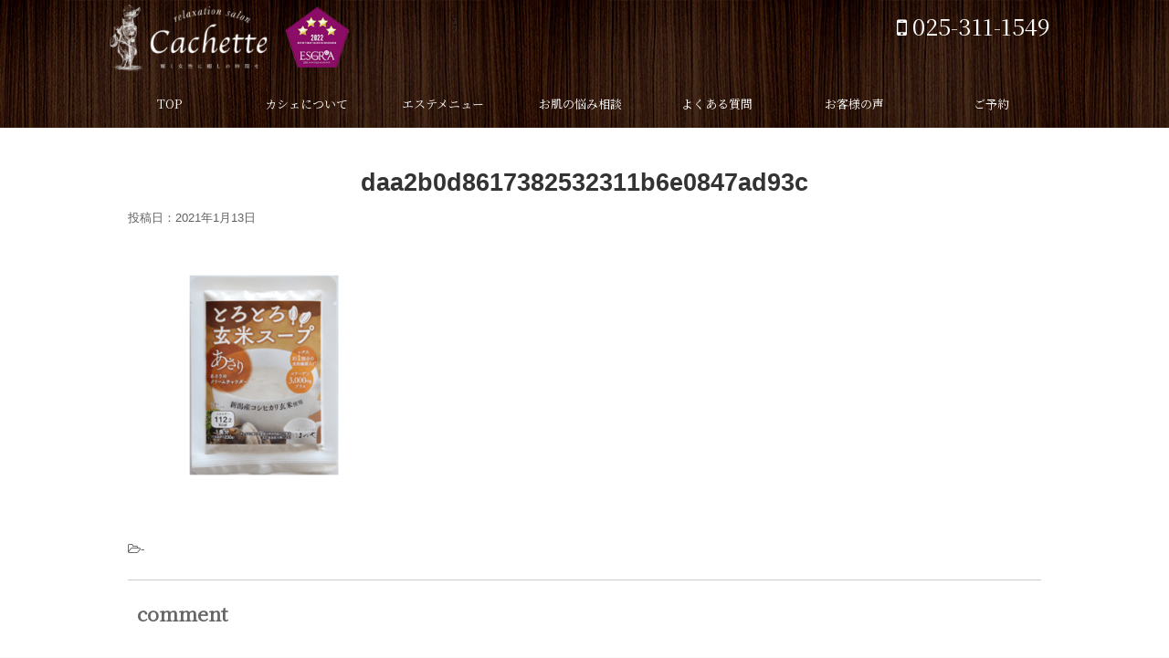

--- FILE ---
content_type: text/html; charset=UTF-8
request_url: https://cachette-niigata.com/daa2b0d8617382532311b6e0847ad93c/
body_size: 18103
content:
<!DOCTYPE html>
<!--[if lt IE 7]>
<html class="ie6" dir="ltr" lang="ja" prefix="og: https://ogp.me/ns#"> <![endif]-->
<!--[if IE 7]>
<html class="i7" dir="ltr" lang="ja" prefix="og: https://ogp.me/ns#"> <![endif]-->
<!--[if IE 8]>
<html class="ie" dir="ltr" lang="ja" prefix="og: https://ogp.me/ns#"> <![endif]-->
<!--[if gt IE 8]><!-->
<html dir="ltr" lang="ja" prefix="og: https://ogp.me/ns#" class="">
	<!--<![endif]-->
	<head prefix="og: http://ogp.me/ns# fb: http://ogp.me/ns/fb# article: http://ogp.me/ns/article#">
		<meta charset="UTF-8" >
		<meta name="viewport" content="width=device-width,initial-scale=1.0,user-scalable=no,viewport-fit=cover">
		<meta name="format-detection" content="telephone=no" >

					<meta name="robots" content="noindex,follow">
		
		<link rel="alternate" type="application/rss+xml" title="新潟市のリラクゼーションサロン　Cachette（カシェ） RSS Feed" href="https://cachette-niigata.com/feed/" />
		<link rel="pingback" href="https://cachette-niigata.com/cachette/xmlrpc.php" >
		<!--[if lt IE 9]>
		<script src="https://cachette-niigata.com/cachette/wp-content/themes/affinger5/js/html5shiv.js"></script>
		<![endif]-->
				
		<!-- All in One SEO 4.4.7.1 - aioseo.com -->
		<meta name="robots" content="max-image-preview:large" />
		<link rel="canonical" href="https://cachette-niigata.com/daa2b0d8617382532311b6e0847ad93c/" />
		<meta name="generator" content="All in One SEO (AIOSEO) 4.4.7.1" />
		<meta property="og:locale" content="ja_JP" />
		<meta property="og:site_name" content="新潟市のリラクゼーションサロン　Cachette（カシェ） | 新潟市中央区本町。お客様にとって“隠れ家のような癒し空間を提供したい”という想いから作った女性専用サロンです。" />
		<meta property="og:type" content="article" />
		<meta property="og:title" content="daa2b0d8617382532311b6e0847ad93c | 新潟市のリラクゼーションサロン Cachette（カシェ）" />
		<meta property="og:url" content="https://cachette-niigata.com/daa2b0d8617382532311b6e0847ad93c/" />
		<meta property="article:published_time" content="2021-01-13T02:02:04+00:00" />
		<meta property="article:modified_time" content="2021-01-13T02:02:04+00:00" />
		<meta name="twitter:card" content="summary" />
		<meta name="twitter:title" content="daa2b0d8617382532311b6e0847ad93c | 新潟市のリラクゼーションサロン Cachette（カシェ）" />
		<script type="application/ld+json" class="aioseo-schema">
			{"@context":"https:\/\/schema.org","@graph":[{"@type":"BreadcrumbList","@id":"https:\/\/cachette-niigata.com\/daa2b0d8617382532311b6e0847ad93c\/#breadcrumblist","itemListElement":[{"@type":"ListItem","@id":"https:\/\/cachette-niigata.com\/#listItem","position":1,"item":{"@type":"WebPage","@id":"https:\/\/cachette-niigata.com\/","name":"\u5bb6","description":"\u65b0\u6f5f\u5e02\u4e2d\u592e\u533a\u672c\u753a\u3002\u304a\u5ba2\u69d8\u306b\u3068\u3063\u3066\u201c\u96a0\u308c\u5bb6\u306e\u3088\u3046\u306a\u7652\u3057\u7a7a\u9593\u3092\u63d0\u4f9b\u3057\u305f\u3044\u201d\u3068\u3044\u3046\u60f3\u3044\u304b\u3089\u4f5c\u3063\u305f\u5973\u6027\u5c02\u7528\u30b5\u30ed\u30f3\u3067\u3059\u3002","url":"https:\/\/cachette-niigata.com\/"},"nextItem":"https:\/\/cachette-niigata.com\/daa2b0d8617382532311b6e0847ad93c\/#listItem"},{"@type":"ListItem","@id":"https:\/\/cachette-niigata.com\/daa2b0d8617382532311b6e0847ad93c\/#listItem","position":2,"item":{"@type":"WebPage","@id":"https:\/\/cachette-niigata.com\/daa2b0d8617382532311b6e0847ad93c\/","name":"daa2b0d8617382532311b6e0847ad93c","url":"https:\/\/cachette-niigata.com\/daa2b0d8617382532311b6e0847ad93c\/"},"previousItem":"https:\/\/cachette-niigata.com\/#listItem"}]},{"@type":"ItemPage","@id":"https:\/\/cachette-niigata.com\/daa2b0d8617382532311b6e0847ad93c\/#itempage","url":"https:\/\/cachette-niigata.com\/daa2b0d8617382532311b6e0847ad93c\/","name":"daa2b0d8617382532311b6e0847ad93c | \u65b0\u6f5f\u5e02\u306e\u30ea\u30e9\u30af\u30bc\u30fc\u30b7\u30e7\u30f3\u30b5\u30ed\u30f3 Cachette\uff08\u30ab\u30b7\u30a7\uff09","inLanguage":"ja","isPartOf":{"@id":"https:\/\/cachette-niigata.com\/#website"},"breadcrumb":{"@id":"https:\/\/cachette-niigata.com\/daa2b0d8617382532311b6e0847ad93c\/#breadcrumblist"},"author":{"@id":"https:\/\/cachette-niigata.com\/author\/cachette\/#author"},"creator":{"@id":"https:\/\/cachette-niigata.com\/author\/cachette\/#author"},"datePublished":"2021-01-13T02:02:04+00:00","dateModified":"2021-01-13T02:02:04+00:00"},{"@type":"Organization","@id":"https:\/\/cachette-niigata.com\/#organization","name":"\u65b0\u6f5f\u5e02\u306e\u30ea\u30e9\u30af\u30bc\u30fc\u30b7\u30e7\u30f3\u30b5\u30ed\u30f3\u3000Cachette\uff08\u30ab\u30b7\u30a7\uff09","url":"https:\/\/cachette-niigata.com\/"},{"@type":"Person","@id":"https:\/\/cachette-niigata.com\/author\/cachette\/#author","url":"https:\/\/cachette-niigata.com\/author\/cachette\/","name":"cachette","image":{"@type":"ImageObject","@id":"https:\/\/cachette-niigata.com\/daa2b0d8617382532311b6e0847ad93c\/#authorImage","url":"https:\/\/secure.gravatar.com\/avatar\/df7728bc9af0ffc586924dfe55379039?s=96&d=mm&r=g","width":96,"height":96,"caption":"cachette"}},{"@type":"WebSite","@id":"https:\/\/cachette-niigata.com\/#website","url":"https:\/\/cachette-niigata.com\/","name":"\u30ea\u30e9\u30af\u30bc\u30fc\u30b7\u30e7\u30f3\u30b5\u30ed\u30f3\u3000Cachette\uff08\u30ab\u30b7\u30a7\uff09","description":"\u65b0\u6f5f\u5e02\u4e2d\u592e\u533a\u672c\u753a\u3002\u304a\u5ba2\u69d8\u306b\u3068\u3063\u3066\u201c\u96a0\u308c\u5bb6\u306e\u3088\u3046\u306a\u7652\u3057\u7a7a\u9593\u3092\u63d0\u4f9b\u3057\u305f\u3044\u201d\u3068\u3044\u3046\u60f3\u3044\u304b\u3089\u4f5c\u3063\u305f\u5973\u6027\u5c02\u7528\u30b5\u30ed\u30f3\u3067\u3059\u3002","inLanguage":"ja","publisher":{"@id":"https:\/\/cachette-niigata.com\/#organization"}}]}
		</script>
		<!-- All in One SEO -->

<title>daa2b0d8617382532311b6e0847ad93c | 新潟市のリラクゼーションサロン Cachette（カシェ）</title>
<link rel='dns-prefetch' href='//webfonts.xserver.jp' />
<link rel='dns-prefetch' href='//ajax.googleapis.com' />
<link rel='dns-prefetch' href='//s.w.org' />
		<script type="text/javascript">
			window._wpemojiSettings = {"baseUrl":"https:\/\/s.w.org\/images\/core\/emoji\/12.0.0-1\/72x72\/","ext":".png","svgUrl":"https:\/\/s.w.org\/images\/core\/emoji\/12.0.0-1\/svg\/","svgExt":".svg","source":{"concatemoji":"https:\/\/cachette-niigata.com\/cachette\/wp-includes\/js\/wp-emoji-release.min.js?ver=5.2.1"}};
			!function(a,b,c){function d(a,b){var c=String.fromCharCode;l.clearRect(0,0,k.width,k.height),l.fillText(c.apply(this,a),0,0);var d=k.toDataURL();l.clearRect(0,0,k.width,k.height),l.fillText(c.apply(this,b),0,0);var e=k.toDataURL();return d===e}function e(a){var b;if(!l||!l.fillText)return!1;switch(l.textBaseline="top",l.font="600 32px Arial",a){case"flag":return!(b=d([55356,56826,55356,56819],[55356,56826,8203,55356,56819]))&&(b=d([55356,57332,56128,56423,56128,56418,56128,56421,56128,56430,56128,56423,56128,56447],[55356,57332,8203,56128,56423,8203,56128,56418,8203,56128,56421,8203,56128,56430,8203,56128,56423,8203,56128,56447]),!b);case"emoji":return b=d([55357,56424,55356,57342,8205,55358,56605,8205,55357,56424,55356,57340],[55357,56424,55356,57342,8203,55358,56605,8203,55357,56424,55356,57340]),!b}return!1}function f(a){var c=b.createElement("script");c.src=a,c.defer=c.type="text/javascript",b.getElementsByTagName("head")[0].appendChild(c)}var g,h,i,j,k=b.createElement("canvas"),l=k.getContext&&k.getContext("2d");for(j=Array("flag","emoji"),c.supports={everything:!0,everythingExceptFlag:!0},i=0;i<j.length;i++)c.supports[j[i]]=e(j[i]),c.supports.everything=c.supports.everything&&c.supports[j[i]],"flag"!==j[i]&&(c.supports.everythingExceptFlag=c.supports.everythingExceptFlag&&c.supports[j[i]]);c.supports.everythingExceptFlag=c.supports.everythingExceptFlag&&!c.supports.flag,c.DOMReady=!1,c.readyCallback=function(){c.DOMReady=!0},c.supports.everything||(h=function(){c.readyCallback()},b.addEventListener?(b.addEventListener("DOMContentLoaded",h,!1),a.addEventListener("load",h,!1)):(a.attachEvent("onload",h),b.attachEvent("onreadystatechange",function(){"complete"===b.readyState&&c.readyCallback()})),g=c.source||{},g.concatemoji?f(g.concatemoji):g.wpemoji&&g.twemoji&&(f(g.twemoji),f(g.wpemoji)))}(window,document,window._wpemojiSettings);
		</script>
		<style type="text/css">
img.wp-smiley,
img.emoji {
	display: inline !important;
	border: none !important;
	box-shadow: none !important;
	height: 1em !important;
	width: 1em !important;
	margin: 0 .07em !important;
	vertical-align: -0.1em !important;
	background: none !important;
	padding: 0 !important;
}
</style>
	<link rel='stylesheet' id='wp-block-library-css'  href='https://cachette-niigata.com/cachette/wp-includes/css/dist/block-library/style.min.css?ver=5.2.1' type='text/css' media='all' />
<link rel='stylesheet' id='contact-form-7-css'  href='https://cachette-niigata.com/cachette/wp-content/plugins/contact-form-7/includes/css/styles.css?ver=5.1.3' type='text/css' media='all' />
<link rel='stylesheet' id='jquery-ui-theme-css'  href='https://ajax.googleapis.com/ajax/libs/jqueryui/1.11.4/themes/smoothness/jquery-ui.min.css?ver=1.11.4' type='text/css' media='all' />
<link rel='stylesheet' id='jquery-ui-timepicker-css'  href='https://cachette-niigata.com/cachette/wp-content/plugins/contact-form-7-datepicker/js/jquery-ui-timepicker/jquery-ui-timepicker-addon.min.css?ver=5.2.1' type='text/css' media='all' />
<link rel='stylesheet' id='normalize-css'  href='https://cachette-niigata.com/cachette/wp-content/themes/affinger5/css/normalize.css?ver=1.5.9' type='text/css' media='all' />
<link rel='stylesheet' id='font-awesome-css'  href='https://cachette-niigata.com/cachette/wp-content/themes/affinger5/css/fontawesome/css/font-awesome.min.css?ver=4.7.0' type='text/css' media='all' />
<link rel='stylesheet' id='font-awesome-animation-css'  href='https://cachette-niigata.com/cachette/wp-content/themes/affinger5/css/fontawesome/css/font-awesome-animation.min.css?ver=5.2.1' type='text/css' media='all' />
<link rel='stylesheet' id='st_svg-css'  href='https://cachette-niigata.com/cachette/wp-content/themes/affinger5/st_svg/style.css?ver=5.2.1' type='text/css' media='all' />
<link rel='stylesheet' id='slick-css'  href='https://cachette-niigata.com/cachette/wp-content/themes/affinger5/vendor/slick/slick.css?ver=1.8.0' type='text/css' media='all' />
<link rel='stylesheet' id='slick-theme-css'  href='https://cachette-niigata.com/cachette/wp-content/themes/affinger5/vendor/slick/slick-theme.css?ver=1.8.0' type='text/css' media='all' />
<link rel='stylesheet' id='fonts-googleapis-lato700-css'  href='//fonts.googleapis.com/css?family=Lato%3A700&#038;ver=5.2.1' type='text/css' media='all' />
<link rel='stylesheet' id='fonts-googleapis-custom-css'  href='https://fonts.googleapis.com/css?family=Noto+Serif+JP&#038;ver=5.2.1' type='text/css' media='all' />
<link rel='stylesheet' id='style-css'  href='https://cachette-niigata.com/cachette/wp-content/themes/affinger5/style.css?ver=5.2.1' type='text/css' media='all' />
<link rel='stylesheet' id='single-css'  href='https://cachette-niigata.com/cachette/wp-content/themes/affinger5/st-rankcss.php' type='text/css' media='all' />
<script type='text/javascript' src='//ajax.googleapis.com/ajax/libs/jquery/1.11.3/jquery.min.js?ver=1.11.3'></script>
<script type='text/javascript' src='//webfonts.xserver.jp/js/xserverv3.js?fadein=0&#038;ver=2.0.4'></script>
<link rel='https://api.w.org/' href='https://cachette-niigata.com/wp-json/' />
<link rel='shortlink' href='https://cachette-niigata.com/?p=636' />
<link rel="alternate" type="application/json+oembed" href="https://cachette-niigata.com/wp-json/oembed/1.0/embed?url=https%3A%2F%2Fcachette-niigata.com%2Fdaa2b0d8617382532311b6e0847ad93c%2F" />
<link rel="alternate" type="text/xml+oembed" href="https://cachette-niigata.com/wp-json/oembed/1.0/embed?url=https%3A%2F%2Fcachette-niigata.com%2Fdaa2b0d8617382532311b6e0847ad93c%2F&#038;format=xml" />
		<style type="text/css">
			
/*-------------------------------------------
旧st-kanri.phpより移動（ここから）
*/

/* @keyframes アニメーション */
.st-key-slidedown {
	animation-name: StSlideDown; /* 上から下 */
	animation-duration: 2s;
}

.st-key-slice-up {
	animation-name: StSlideUp; /* 下から上 */
	animation-duration: 2s;
}

.st-key-righttuoleft {
	animation-name: StRightToLeft; /* 右から左 */
	animation-duration: 2s;
}

.st-key-righttuoleft {
	animation-name: StLeftToRight; /* 左から右 */
	animation-duration: 2s;
}

.st-key-fedein {
	animation-name: StFedeIn; /* フェードイン */
	animation-duration: 2s;
}

/* 上から下 */
@keyframes StSlideDown {
  0% {
      opacity: 0;
      transform: translateY(-50px);
  }
  100% {
      opacity: 1;
      transform: translateY(0);
  }
}

/* 下から上 */
@keyframes StSlideUp {
  0% {
      opacity: 0;
      transform: translateY(50px);
  }
  100% {
      opacity: 1;
      transform: translateY(0);
  }
}

/* 右から左 */
@keyframes StRightToLeft {
	0% {
		opacity: 0;
		transform: translateX(50px);
	}
	100% {
		opacity: 1;
		transform: translateX(0);
	}
}

/* 左から右 */
@keyframes StLeftToRight {
	0% {
		opacity: 0;
		transform: translateX(0);
	}
	100% {
		opacity: 1;
		transform: translateX(50px);
	}
}

/* フェードイン */
@keyframes StFedeIn {
  0% {
      opacity: 0;
  }
  100% {
      opacity: 1;
  }
}
















	.slick-prev,
	.slick-next,
	.slick-prev:hover,
	.slick-prev:focus,
	.slick-next:hover,
	.slick-next:focus {
		background-color: #424242	}





	/* クラス指定によるフォント */
		{
		font-family: 'Noto Serif JP', serif;	}

			.n-entry, /* NEW ENTRY */
		h4:not(.st-css-no) .point-in, /* 関連記事 */
		.cat-itiran p.point,
		#reply-title,
		.form-submit, /*コメント欄見出し*/
		.news-ca, /*お知らせタイトル*/
		.sitename a, /* サイト名 */
		.sitename,
		#st-mobile-logo a, /*モバイルタイトル*/
		.footerlogo a,
		.footerlogo /*フッターのタイトル*/
		{
			font-family: 'Noto Serif JP', serif;		}
	
	
			.snstext {
			font-family: 'Noto Serif JP', serif;		}
	
			.kanren dd h3 a, /* 記事一覧 */
		.kanren dd .kanren-t a,  /* 記事一覧サイドバー */
		.post-slide-title a, /* ショートコード記事 */
		.post-card-title a, /* 記事カード化 */
		#st-magazine dd h3 /* JET */
		 {
			font-family: 'Noto Serif JP', serif;		}
	
			header .smanone ul.menu > li > a, /* PCグローバルメニュー */
		#side aside .st-pagelists > ul > li > a, /* サイドメニューウィジェット */
		.st-cardlink-card-text, /* ヘッダーカード */
		.acordion_tree ul.menu > li > a .menu-item-label, /* スマホスライドメニュー */
		.st-middle-menu .menu > li > a, /* スマホミドルメニュー */
		#st-footermenubox ul.menu > li > a, /* スマホフッターメニュー */
		.originalbtn-bold, /* ウィジェットボタン */
		.tagcloud a, /*タグクラウド*/
		.cat-item-label /* カテゴリ */
		{
			font-family: 'Noto Serif JP', serif;		}
	
			header .smanone ul.menu li a, /* PCグローバルメニュー（第二階層以下） */
		#side aside .st-pagelists ul > li  a, /* サイドメニューウィジェット（第二階層以下） */
		.acordion_tree ul.menu li a /* スマホスライドメニュー（第二階層以下） */
		{
			font-family: 'Noto Serif JP', serif;		}
	
			.head-telno a,
		.st-wppviews-label .wpp-views,
		.wpp-text,
		.poprank-no2,
		.poprank-no {
			font-family: 'Noto Serif JP', serif;		}
		/*CARDs JET用*/
		.wpp-views {
			font-family: 'Noto Serif JP', serif;		}
	
	

	.kanren dt:not(.st-card-img) img {
    		border-radius:50%;
	}




	.st-middle-menu .menu > li {
		width:50%;
	}
	.st-middle-menu .menu li a{
		font-size:90%;
	}

	.poprank-no2, .poprank-no {
		border-radius: 50%;
	}


	.sns {
		width: 100%;
		text-align:center;
	}

	.sns li a {
		margin:0;
	}

	.post .sns ul,
	.sns ul {
		margin:0 auto;
		width:290px;
	}

	.snstext{
		display:none;
	}

	.snscount{
		display:none;
	}

	.sns li {
		float: left;
		list-style: none;
		width: 40px;
		margin-right: 10px;
		position: relative;
	}

	.sns li:last-child {
		margin-right: 0px;
	}

	.sns li i {
		font-size: 19px!important;
	}

	.sns li a {
					border-radius: 0;
				box-sizing: border-box;
		color: #fff;
		font-size: 19px;
		height: 40px;
		width: 40px;
		padding: 0;
		-webkit-box-pack: center;
		-webkit-justify-content: center;
		-ms-flex-pack: center;
		justify-content: center;
	}

	.sns li a .fa {
		padding: 0;
		border: 0;
		height: auto;
	}

	/* ツイッター */
	.sns .twitter a {
		box-shadow: none;
	}

	.sns .twitter a:hover {
		background:#4892cb;
		box-shadow: none;
	}

	.sns .fa-twitter::before {
		position: relative;
		top:1px;
		left: 1px;
	}

	/* Facebook */
	.sns .facebook a {
		box-shadow: none;
	}
	.sns .facebook a:hover {
		background:#2c4373;
		box-shadow: none;
	}

	.sns .fa-facebook::before {
		position: relative;
		top:1px;
	}

	/* グーグル */
	.sns .googleplus a {
		box-shadow: none;
	}
	.sns .googleplus a:hover {
		background:#d51e31;
		box-shadow: none;
	}

	.sns .fa-google-plus::before {
		position: relative;
		left: 1px;
	}

	/* URLコピー */
	.sns .share-copy a {
		box-shadow: none;
	}
	.sns .share-copy a:hover {
		background:#ccc;
		box-shadow: none;
	}

	.sns .share-copy::before {
		position: relative;
		left: 1px;
	}

	.sns .share-copy .fa-clipboard {
		border-right: none;
	}

	/* はてぶ */
	.sns .hatebu a {
		box-shadow: none;
	}

	.sns .hatebu a:hover {
		box-shadow: none;
		background:#00a5de;
	}

	.sns .st-svg-hateb::before {
		border-right:none;
		padding-right:0;
		font-size:19px!important;
	}

	.sns .st-svg-hateb::before {
		position: relative;
		left: 1px;
	}

	/* LINE */
	.sns .line a {
		box-shadow: none;
	}
	.sns .line a:hover {
		background:#219900;
		box-shadow: none;
	}

	.sns .fa-comment::before {
		position: relative;
		left: 1px;
		top: -1px;
	}

	/* Pocket */
	.sns .pocket a {
		box-shadow: none;
	}
	.sns .pocket a:hover {
		background:#F27985;
		box-shadow: none;
	}

	.sns .fa-get-pocket::before {
		position: relative;
		top: 1px;
	}

	/* アドセンス */
	.adbox,
	.adbox div {
		padding: 0!important;
	}









								.st-cardbox-t, /* ブログカード */
		.kanren .popular-t a, /* おすすめ記事 */
		.st-cardlink-card a,
							.st-author-profile .st-author-nickname, /* プロフィール名 */
	.st-web-font,
	.st-step-title, /* ステップ */
	.st-point .st-point-text, /* ポイント */
	.n-entry, /* NEW ENTRY */
	h4:not(.st-css-no) .point-in, /* 関連記事 */
	.cat-itiran p.point,
	.form-submit, /*コメント欄見出し*/
	.news-ca, /*お知らせタイトル*/
	.st-widgets-title, /* ウィジェットタイトル */
	.st-widgets-title span, /* ウィジェットタイトル */
	h4.menu_underh2 span,
	.st-header-flextitle,
    .post h2:not(.st-css-no),
    .post h2:not(.st-css-no) span,
    .post h3:not(.st-css-no),
    .post h3:not(.st-css-no) span,
	.h2modoki,
	.h3modoki,
    .entry-title:not(.st-css-no),
    .post .entry-title:not(.st-css-no) {
        font-family: Helvetica , "游ゴシック" , "Yu Gothic" , sans-serif;
    }



	/*サイドバーカテゴリ*/
	#side li.cat-item a::after {
		content: " \f105";
		font-family: FontAwesome;
		position: absolute;
		right: 10px;
	}

	#side li.cat-item a {
		position: relative;
		vertical-align: middle;
		width:100%;
		padding: 10px;
		box-sizing:border-box;
		border-bottom: 1px solid #e1e1e1;
		color:#1a1a1a;
		text-decoration:none;
		display:block;
	}

	#side li.cat-item a:hover {
		opacity:0.5;
	}

			#side li.cat-item a {
			border-bottom-color: ;
			color: ;
		}
	

	/*TOC+*/
	#toc_container {
    	margin: 0 auto 20px;
    	text-align: center;
	}

	#toc_container .toc_title {
		text-align:center;
		padding: 5px;
		font-weight:bold;
		position:relative;
 		display: inline-block;
		vertical-align: middle;
		border-bottom: 2px solid #333;
		margin-bottom: 5px;
	}

	#toc_container:not(.contracted) .toc_title {
		margin:0 auto 10px;
	}

	#toc_container .toc_title:before {
  		content: "\f0f6\00a0";
  		font-family: FontAwesome;
	}

	#toc_container .toc_title .toc_toggle {
		font-weight: normal;
		font-size:95%;
	}

	.post #toc_container ul,
	.post #toc_container ol {
		list-style: none;
		margin-bottom: 0;
	}

	.toc_number {
		font-weight:bold;
		margin-right:5px;
		color:#ccc;
	}

	#toc_container ul a {
		display: block;
		text-decoration: none;
		color: #000;
		padding-bottom:5px;
		border-bottom: 1px dotted #ccc;
	}

	#toc_container ul a:hover {
		opacity:0.5;
	}

	#toc_container .toc_list > li> li > a {
		margin-bottom:10px;
	}

	#toc_container .toc_list > li > a {
		border-bottom: none;
	}

	.post #toc_container ul ul {
		padding:  5px 0;
	}

	.post #toc_container ul ul ul {
		padding-left: 10px;
	}

	#toc_container li {
		font-weight:bold;
		margin-bottom: 5px;
		padding: 10px 0px;
		list-style-type:none;
		text-align: left;
		text-indent:-0.8em;
		padding-left:1em;
	}

	#toc_container > ul > li {
		font-size: 18px;
	}

	#toc_container li a:before {
  		font-family: FontAwesome;
  		content: "\f0da\00a0\00a0";
  		color: #333;
	}

	#toc_container li li a:before {
  		content: none;
	}

	#toc_container li li {
		text-align:left;
		font-weight:normal;
		list-style:decimal outside none;
		text-indent:0;
		padding: 5px 0;
	}

	#toc_container li li li{
		margin-bottom:0;
		padding:3px 0;
		list-style-type:none;
		text-indent:-0.8em;
		padding-left:1em;
	}

	#toc_container li li li a{
		border:none;
		margin-bottom:0;
		padding:0;
	}

	#toc_container li li li a:before {
  		font-family: FontAwesome;
  		content: "\f0da\00a0\00a0";
  		color: #9E9E9E;
	}

	/* 第一階層のみの場合 */
	#toc_container.only-toc ul {
		padding:20px;
	}

	#toc_container.only-toc li{
		padding:0;
		font-weight:normal;
	}

	#toc_container.only-toc li a:before{
		content: none;
	}

	#toc_container.only-toc li{
		list-style-type: decimal;
		border-bottom:dotted 1px #ccc;
	}

	#st_toc_container.only-toc:not(.st_toc_contracted) {
			}

	/* オリジナル */
	.post #toc_container ol.st-original-toc > li {
		list-style: decimal;
		text-align:left;
		font-weight: normal;
		padding: 0;
		text-indent: 0;
	}
	#toc_container ol.st-original-toc > li a:before {
  		content: none;
	}



	/*スライドメニュー追加ボタン2*/
	#s-navi dt.trigger .acordion_extra_2 {
		max-width: 80%;
	}


/*
旧st-kanri.phpより移動（ここまで）
-------------------------------------------*/

/*グループ1
------------------------------------------------------------*/

/* 一括カラー反映 */


input, textarea {
	color: #000;
}





/*縦一行目のセル*/
table tr td:first-child {
			}

/*横一行目のセル及びヘッダセル*/
table th,
table tr:first-child {
			}

/* 会話レイアウト */



/* プロフィール */

/*こんな方におすすめ*/








/*目次（TOC+）*/
#st_toc_container,
#toc_container {
			}

#st_toc_container:not(.st_toc_contracted):not(.only-toc),
#toc_container:not(.contracted) { /* 表示状態 */
		padding:15px 20px;
}

#st_toc_container:not(.st_toc_contracted):not(.only-toc),
#toc_container:not(.contracted) { /* 表示状態 */
	}

#st_toc_container.st_toc_contracted,
#toc_container.contracted { /* 非表示状態 */
	}











    #st_toc_container li li li,
    #toc_container li li li {
		text-indent:-0.8em;
		padding-left:1em;
	}


/*マル数字olタグ*/


.post .maruno ol li:before {
		}

/*チェックulタグ*/


.post .maruck ul li:before {
		}

/*Webアイコン*/




	.st-blackboard.square-checkbox ul.st-blackboard-list:not(.st-css-no) li:before,
	.st-blackboard.square-checkbox ul li:after,
	.st-square-checkbox ul li:before,
	.st-square-checkbox ul li:after {	
		font-size: 150%;
	}






/*サイト上部のボーダー色*/

/*ヘッダーの背景色*/
	
		#headbox-bg {
							background-color: transparent;
									background: url("https://cachette-niigata.com/cachette/wp-content/uploads/2019/05/bggg.jpg");
									}

					#headbox-bg {
				background-position: left top;
								}
		
	


/* header */
	header {
		background-image: url("https://cachette-niigata.com/cachette/wp-content/uploads/2019/05/bggg.jpg");
		background-position: center top;
                	}

/*ヘッダー下からの背景色*/
#content-w {
      
			background-color: #ffffff;
	}



	
		











/*アコーディオンメニュー内背景色*/
#s-navi dd.acordion_tree {
		/* 背景画像 */
	}

/*追加ボタン1*/
#s-navi dt.trigger .op-st {
		}

/*追加ボタン2*/
#s-navi dt.trigger .op-st2 {
		}



/*スマホフッターメニュー*/
#st-footermenubox a {
	color: #000;
}




	/* ガイドマップメニュー */
	
	
	
	
	





/*グループ2
------------------------------------------------------------*/
/* 投稿日時・ぱんくず・タグ */
#breadcrumb,
#breadcrumb div a,
div#breadcrumb a,
.blogbox p,
.tagst,
#breadcrumb ol li a,
#breadcrumb ol li h1,
#breadcrumb ol li,
.kanren:not(.st-cardbox) .clearfix dd .blog_info p,
.kanren:not(.st-cardbox) .clearfix dd .blog_info p a
{
	color: #616161;
}

/* 記事タイトル */




	
           	.post .entry-title:not(.st-css-no) {
				                                    background-color: transparent;
                                            background: none;
                                    
                                    border: none;
                
                
				
				            }

            
        


/* h2 */





	
			.h2modoki,
            h2:not(.st-css-no) {
                                                    background-color: transparent;
                                            background: none;
                                    
                                    border: none;
                
                
				
				            }

            
        


/* h3 */




	
		.h3modoki,
		.post h3:not(.st-css-no):not(.st-matome):not(.rankh3):not(#reply-title) {
                                            background-color: transparent;
                                            background: none;
                                    
                                    border: none;
                
                
		
		            }

            
        


/*h4*/


	.h4modoki,
    .post h4:not(.st-css-no):not(.st-matome):not(.rankh4):not(.point) {
                                    background-color: transparent;
        
        
        
        
        
            }



/* ウィジェットタイトル */

#side .menu_underh2,
#side .st-widgets-title:not(.st-css-no) {
	font-weight:bold;
	margin-bottom: 10px;
}



	
            #side .menu_underh2,
            #side .st-widgets-title:not(.st-css-no) {
				font-weight: bold;
				margin-bottom: 10px;
    			color: ;
                                    background-color: transparent;
                                            background: none;
                                    
                

				
				            }

            
	

/* h5 */


	
			.h5modoki,
		.post h5:not(.st-css-no):not(.st-matome):not(.rankh5):not(.point):not(.st-cardbox-t):not(.popular-t):not(.kanren-t):not(.popular-t):not(.post-card-title) {
													background-color: transparent;
			
			
			
			
			
					}
	
	


	
	
		.post .st-matome:not(.st-css-no):not(.rankh4):not(.point) {
													background-color: transparent;
			
			
			
							padding-left:px!important;
			
			
					}
	

.tagcloud a {
	
			border: none;
	
	}








/*グループ4
------------------------------------------------------------*/





/*ステップ
------------------------------------------------------------*/
.st-step {
	 		color: #0f0f0f;
				background: #e3e3e3;
				border-radius:5px;
	}
	.st-step:before{
		border-top-color: #e3e3e3;
	}

.st-step-title {
			  		border-bottom:solid 2px #e3e3e3;
	}

/* ポイント
------------------------------------------------------------*/
	.st-point:before {
					color: #0f0f0f;
							background: #e3e3e3;
			}

/*ブログカード
------------------------------------------------------------*/
/* 枠線 */

/* ラベル */
.st-cardbox-label-text {
		}

/*フリーボックスウィジェット
------------------------------------------------------------*/


/* エリア内テキスト */

/*メモボックス
------------------------------------------------------------*/

/*スライドボックス
------------------------------------------------------------*/

/*お知らせ
------------------------------------------------------------*/
/*お知らせバーの背景色*/
#topnews-box div.rss-bar {
			border: none;
	
	
	}

/*お知らせ日付の文字色*/
#topnews-box dt {
	color: ;
}

#topnews-box div dl dd a {
	color: ;
}

#topnews-box dd {
	border-bottom-color: ;
}

#topnews-box {
			background-color:transparent!important;
	}


/*追加カラー
------------------------------------------------------------*/

#footer .footerlogo a, /* フッターロゴ */
#footer .footerlogo,
#footer .footer-description a, /* フッター説明 */
#footer .footer-description,
#footer .head-telno a, /* フッターの電話番号 */
#footer .head-telno, /* フッターの電話番号 */
#footer .widget_recent_entries ul li a, /* 最近の投稿 */
#footer .widget_recent_entries ul li,
#footer .widget_categories ul li a, /* カテゴリ（デフォルト） */
#footer .widget_categories ul li,
#footer .rankh3:not(.st-css-no),
#footer .st_side_rankwidgets a, /* ランキングウィジェットタイトル */
#footer .rankwidgets-cont p, /* 説明 */
#footer .kanren dd a, /* 記事一覧タイトル */
#footer .kanren .st-excerpt p, /*  記事一覧説明 */
#footer .kanren .blog_info p, /*  記事一覧日付 */
footer .footer-l *,
footer .footer-l a,
#footer .menu-item a,
#footer .copyr,
#footer .copyr a,
#footer .copy,
#footer .copy a {
	color: #ffffff !important;
}

#footer #newsin dt, /* お知らせ日時 */
#footer #newsin dd a, /* お知らせ日テキスト*/
#footer #newsin dd, /* お知らせ日ボーダー */
#footer .cat-item a,
#footer .tagcloud a {
			color: #ffffff;	
		border-color: #ffffff;
	}

#footer .st-widgets-title {
			color: #ffffff;	
		font-weight: bold;
}

	footer .footermenust li {
		border-right-color: #ffffff !important;
	}

/*フッター背景色*/

	#footer {
        max-width:100%;
					background-color: transparent;
							background: url("http://hub-design.jp/cachette/wp-content/uploads/2019/03/bg_body.jpg");
							}

			#footer {
			background-position:  ;
									}
	

/*任意の人気記事
------------------------------------------------------------*/

.post .p-entry, #side .p-entry, .home-post .p-entry {
			border-radius: 0 0 4px 0;
}

.pop-box, .nowhits .pop-box, .nowhits-eye .pop-box,
.st-eyecatch + .nowhits .pop-box {
		}


.pop-box:not(.st-wpp-views-widgets),
#side aside .kanren.pop-box:not(.st-wpp-views-widgets) {
			padding: 20px 0 10px;
	}

.pop-box:not(.st-wpp-views-widgets),
#side aside .kanren.pop-box:not(.st-wpp-views-widgets) {
		padding:30px 20px 10px;
		border: none;
}


	.poprank-no2,
	.poprank-no {
			}

/*WordPressPopularPosts連携*/

#st-magazine .st-wp-views, /*CARDs JET*/
#st-magazine .st-wp-views-limit, /*CARDs JET*/
.st-wppviews-label .wpp-views, /*Ex*/
.st-wppviews-label .wpp-views-limit, /*Ex*/
.st-wpp-views-widgets .st-wppviews-label .wpp-views {
		}

/*ウィジェット問合せボタン*/

.st-formbtn {
	
	
			background-color: transparent!important;
	}



/*ウィジェットオリジナルボタン*/

.st-originalbtn {
	
	
			background-color: transparent!important;
	}



/*ミドルメニュー
------------------------------------------------------------*/

.st-middle-menu .menu li a{
	}


	
		
	

/*サイドメニューウィジェット
------------------------------------------------------------*/
/*背景色*/
#sidebg {
		}

/*liタグの階層*/
#side aside .st-pagelists ul li:not(.sub-menu) {
			border: none;
	}

#side aside .st-pagelists ul .sub-menu li {
	border: none;
}

#side aside .st-pagelists ul li:last-child {
			border-bottom: none;
	}

#side aside .st-pagelists ul .sub-menu li:first-child {
			border-top: none;
	}

#side aside .st-pagelists ul li li:last-child {
	border: none;
}

#side aside .st-pagelists ul .sub-menu .sub-menu li {
	border: none;
}


#side aside .st-pagelists ul li a {
			color: #ffffff;
				background-color: transparent;
					background: none;
			}




#side aside .st-pagelists .sub-menu a {
			border: none;
		color: ;
}

#side aside .st-pagelists .sub-menu .sub-menu li:last-child {
	border-bottom: 1px solid ;
}

#side aside .st-pagelists .sub-menu li .sub-menu a,
#side aside .st-pagelists .sub-menu li .sub-menu .sub-menu li a {
	color: ;
}





/*Webアイコン*/



/* ヘッダー画像上エリア */
#st-header-top-widgets-box .st-content-width {
	text-align:center;
	margin: 0 auto;
	padding:7px 10px;
	}

#st-header-top-widgets-box .st-content-width .st-marquee { /* マーキー */
	padding: 0;
}

#st-header-top-widgets-box { 
			
		background-color: #44140f;
	}

#st-header-top-widgets-box .st-content-width p { 
	margin-bottom: 0;
}


#st-header-top-widgets-box .st-content-width a:hover { 
	opacity: 0.7;
}

/* ヘッダー画像エリア */
	#st-header {
		min-height: 480px;
	}

	@media only screen and (max-width: 599px) {
		#st-header {
			min-height: px;
		}
	}

/* ヘッダーカード */

/* メイン画像背景色 */
	#st-headerbox {
		background-color: #491111;
	}

			#st-headerbox {
			background-image: url("https://cachette-niigata.com/cachette/wp-content/uploads/2019/05/bg-1.jpg");

							background-size: cover;
						background-position: center top;
					}
	
/*強制センタリング・中央寄せ
------------------------------------------------------------*/
	    
        
        

/*media Queries タブレットサイズ（959px以下）
----------------------------------------------------*/
@media only screen and (max-width: 959px) {

	/*-------------------------------------------
	旧st-kanri.phpより移動（ここから）
	*/

	
			
	
	/*
	旧st-kanri.phpより移動（ここまで）
	-------------------------------------------*/

	/*-- ここまで --*/
}

/*media Queries タブレットサイズ以上
----------------------------------------------------*/
@media only screen and (min-width: 600px) {

    /*-------------------------------------------
    旧st-kanri.phpより移動（ここから）
    */
    
        
    
				
	
    
            /*TOC+*/
        #toc_container > ul > li {
            font-size: 21px;
        }
        
    /*
    旧st-kanri.phpより移動（ここまで）
    -------------------------------------------*/
	/* 目次 */
	#st_toc_container:not(.st_toc_contracted):not(.only-toc),
	#toc_container:not(.contracted) { /* 表示状態 */
			}

	/*強制センタリング・中央寄せ
	------------------------------------------------------------*/
				
				
				
}

/*media Queries タブレットサイズ（600px～959px）のみで適応したいCSS -タブレットのみ
---------------------------------------------------------------------------------------------------*/
@media only screen and (min-width: 600px) and (max-width: 959px) {

	/*-------------------------------------------
	旧st-kanri.phpより移動（ここから）
	*/

    /*--------------------------------
    各フォント設定
    ---------------------------------*/
    
    
    /*基本のフォントサイズ*/
    .post .entry-content p:not(.p-entry-t):not(.p-free):not(.sitename):not(.post-slide-title):not(.post-slide-date):not(.post-slide-more):not(.st-catgroup):not(.wp-caption-text):not(.cardbox-more):not(.st-minihukidashi):not(.st-mybox-title):not(.st-memobox-title):not(.st-mybtn), /* テキスト */
    .post .entry-content .st-kaiwa-hukidashi, /* ふきだし */
    .post .entry-content .st-kaiwa-hukidashi2, /* ふきだし */
    .post .entry-content .yellowbox, /* 黄色ボックス */
    .post .entry-content .graybox, /* グレーボックス */
    .post .entry-content .redbox, /* 薄赤ボックス */
    .post .entry-content #topnews .clearfix dd p, /* 一覧文字 */
    .post .entry-content ul li, /* ulリスト */
    .post .entry-content ol li, /* olリスト */
	.post .entry-content #st_toc_container > ul > li, /* 目次用 */
    .post .entry-content #comments #respond, /* コメント */
    .post .entry-content #comments h4, /* コメントタイトル */
	.post .entry-content h5:not(.kanren-t):not(.popular-t):not(.st-cardbox-t), /* H5 */
	.post .entry-content h6 {
					}

	/* スライドの抜粋 */
	.post .entry-content .post-slide-excerpt p:not(.p-entry-t):not(.p-free):not(.sitename):not(.post-slide-title):not(.post-slide-date):not(.post-slide-more):not(.st-catgroup):not(.wp-caption-text):not(.cardbox-more):not(.st-minihukidashi):not(.st-mybox-title):not(.st-memobox-title):not(.st-mybtn),
	.post .entry-content .st-excerpt p:not(.p-entry-t):not(.p-free):not(.sitename):not(.post-slide-title):not(.post-slide-date):not(.post-slide-more):not(.st-catgroup):not(.wp-caption-text):not(.cardbox-more):not(.st-minihukidashi):not(.st-mybox-title):not(.st-memobox-title):not(.st-mybtn),
	.post .entry-content .st-card-excerpt p:not(.p-entry-t):not(.p-free):not(.sitename):not(.post-slide-title):not(.post-slide-date):not(.post-slide-more):not(.st-catgroup):not(.wp-caption-text):not(.cardbox-more):not(.st-minihukidashi):not(.st-mybox-title):not(.st-memobox-title):not(.st-mybtn),
	.post .entry-content .kanren:not(.st-cardbox) .clearfix dd p:not(.p-entry-t):not(.p-free):not(.sitename):not(.post-slide-title):not(.post-slide-date):not(.post-slide-more):not(.st-catgroup):not(.wp-caption-text):not(.cardbox-more):not(.st-minihukidashi):not(.st-mybox-title):not(.st-memobox-title):not(.st-mybtn){
					}

	
    /* 記事タイトル */
    #contentInner .post .entry-title:not(.st-css-no2) {
				    }
    
    /* H2 */
    .post .entry-content h2:not(.st-css-no2),
    .post .entry-content .h2modoki{
				    }
    
    /* H3 */
    .post .entry-content h3:not(.st-css-no2):not(#reply-title),
    .post .entry-content .h3modoki {
				    }
    
    /* H4 */
    .post .entry-content h4:not(.st-css-no2):not(.point),
    .post .entry-content .h4modoki {
				    }

	/*
	旧st-kanri.phpより移動（ここまで）
	-------------------------------------------*/

	
/*-- ここまで --*/
}


/*media Queries PCサイズ
----------------------------------------------------*/
@media only screen and (min-width: 960px) {

	/*-------------------------------------------
	旧st-kanri.phpより移動（ここから）
	*/

    /*--------------------------------
    各フォント設定
    ---------------------------------*/
    
        
    /*基本のフォントサイズ*/
    .post .entry-content p:not(.p-entry-t):not(.p-free):not(.sitename):not(.post-slide-title):not(.post-slide-date):not(.post-slide-more):not(.st-catgroup):not(.wp-caption-text):not(.cardbox-more):not(.st-minihukidashi):not(.st-mybox-title):not(.st-memobox-title):not(.st-mybtn), /* テキスト */
    .post .entry-content .st-kaiwa-hukidashi, /* ふきだし */
    .post .entry-content .st-kaiwa-hukidashi2, /* ふきだし */
    .post .entry-content .yellowbox, /* 黄色ボックス */
    .post .entry-content .graybox, /* グレーボックス */
    .post .entry-content .redbox, /* 薄赤ボックス */
    .post .entry-content #topnews .clearfix dd p, /* 一覧文字 */
    .post .entry-content ul li, /* ulリスト */
    .post .entry-content ol li, /* olリスト */
	.post .entry-content #st_toc_container > ul > li, /* 目次用 */
    .post .entry-content #comments #respond, /* コメント */
    .post .entry-content #comments h4, /* コメントタイトル */
	.post .entry-content h5:not(.kanren-t):not(.popular-t):not(.st-cardbox-t), /* H5 */
	.post .entry-content h6 {
					font-size: 16px;
					}

	/* スライドの抜粋 */
	.post .entry-content .post-slide-excerpt p:not(.p-entry-t):not(.p-free):not(.sitename):not(.post-slide-title):not(.post-slide-date):not(.post-slide-more):not(.st-catgroup):not(.wp-caption-text):not(.cardbox-more):not(.st-minihukidashi):not(.st-mybox-title):not(.st-memobox-title):not(.st-mybtn),
	.post .entry-content .st-excerpt p:not(.p-entry-t):not(.p-free):not(.sitename):not(.post-slide-title):not(.post-slide-date):not(.post-slide-more):not(.st-catgroup):not(.wp-caption-text):not(.cardbox-more):not(.st-minihukidashi):not(.st-mybox-title):not(.st-memobox-title):not(.st-mybtn),
	.post .entry-content .st-card-excerpt p:not(.p-entry-t):not(.p-free):not(.sitename):not(.post-slide-title):not(.post-slide-date):not(.post-slide-more):not(.st-catgroup):not(.wp-caption-text):not(.cardbox-more):not(.st-minihukidashi):not(.st-mybox-title):not(.st-memobox-title):not(.st-mybtn),
	.post .entry-content .kanren:not(.st-cardbox) .clearfix dd p:not(.p-entry-t):not(.p-free):not(.sitename):not(.post-slide-title):not(.post-slide-date):not(.post-slide-more):not(.st-catgroup):not(.wp-caption-text):not(.cardbox-more):not(.st-minihukidashi):not(.st-mybox-title):not(.st-memobox-title):not(.st-mybtn){
					font-size: 13px;
					}

		/*マルリスト・チェックリスト*/
    	.post .maruno ol li,
		.post .maruck ul li{		
			line-height: calc( 16px + 5px );
    	}
    	.post .maruno ol li:before,
		.post .maruck ul li:before{
        	min-width: calc( 16px + 5px );
        	height: calc( 16px + 5px );
        	line-height: calc( 16px + 5px );
    	}
	
    /* 記事タイトル */
    #contentInner .post .entry-title:not(.st-css-no2) {
				    }
    
    /* H2 */
    .post .entry-content h2:not(.st-css-no2),
    .post .entry-content .h2modoki{
				    }
    
    /* H3 */
    .post .entry-content h3:not(.st-css-no2):not(#reply-title),
    .post .entry-content .h3modoki {
				    }
    
    /* H4 */
    .post .entry-content h4:not(.st-css-no2):not(.point),
    .post .entry-content .h4modoki {
				    }

	/*--------------------------------
	全体のサイズ
	---------------------------------*/

	.st-content-width, /* 汎用 */
	#st-menuwide, /*メニュー*/
	nav.smanone,
	nav.st5,
	#st-header-cardlink,
	#st-menuwide div.menu,
	#st-menuwide nav.menu,
	#st-header, /*ヘッダー*/
	#st-header-under-widgets-box, /*ヘッダー画像下*/
	#content, /*コンテンツ*/
	#footer-in /*フッター*/
	 { 
		max-width:1060px;
	}

	.st-lp-wide #content /* LPワイド */
	 { 
		max-width:100%;
	}

	#headbox
	 { 
		max-width:1040px;
	}

	.st-content-width { 
		margin: 0 auto;
	}

	
	/*1カラムの幅のサイズ*/
	.colum1:not(.st-lp-wide) #st-header-under-widgets-box,
	.colum1:not(.st-lp-wide) #content {
    	max-width: 1060px;
	}

	/* ワイドLPの左右にシャドウ -EX */
	.colum1.st-lp-wide #st-header,
	.colum1.st-lp-wide #content .st-lp-wide-content,
	.colum1.st-lp-wide #content .rankh3,
	.colum1.st-lp-wide #content .rank-guide,
	.colum1.st-lp-wide #content .rankid1,
	.colum1.st-lp-wide #content .rankid2,
	.colum1.st-lp-wide #content .rankid3,
	.colum1.st-lp-wide #content .rankst-box,
	.colum1.st-lp-wide .rankst-wrap,
	.colum1.st-lp-wide .widget_text,
	.colum1.st-lp-wide .top-wbox-u,
	.colum1.st-lp-wide .entry-title,
	.colum1.st-lp-wide #st-page .entry-title:not(.st-css-no2),
	.colum1.st-lp-wide #breadcrumb,
	.colum1.st-lp-wide .blogbox,
	.colum1.st-lp-wide .st-catgroup,
	.colum1.st-lp-wide .adbox,
	.colum1.st-lp-wide .st-widgets-box,
	.colum1.st-lp-wide .sns,
	.colum1.st-lp-wide .tagst,
	.colum1.st-lp-wide aside,
	.colum1.st-lp-wide .kanren,
	.colum1.st-lp-wide #topnews-box
	{
    	max-width: 1060px;
		margin-left: auto;
		margin-right: auto;
	}

	.st-lp-wide .st-lp-wide-wrapper {
    	margin-bottom: 20px;
	}

	
	/* ヘッダー画像/記事スライドショー横並び */
	
	    
        /*--------------------------------
        PCのレイアウト（左サイドバー）
        ---------------------------------*/
    
        #contentInner {
            float: right;
            width: 100%;
            margin-left: -320px;
        }
    
        main {
            margin-right: 0px;
            margin-left: 320px;
            background-color: #fff;
            border-radius: 4px;
            -webkit-border-radius: 4px;
            -moz-border-radius: 4px;
            padding: 30px 50px 30px;
        }
    
        #side aside {
            float: left;
            width: 300px;
            padding: 0px;
        }
    
        
    /**
     * サイト名とキャッチフレーズ有無の調整
     */
    
        
        
        
            header .sitename {
                padding: 5px;
            margin: 0;
                    }
        #headbox {
            padding: 5px 10px!important;
        }
        
        
        
            /*TOC+*/
        #toc_container {
            padding-left: 30px;
            padding-right: 30px;
        }
    
        #toc_container > ul > li {
            font-size: 16px;
        }
        
    /*
    旧st-kanri.phpより移動（ここまで）
    -------------------------------------------*/

	/*TOC+*/
	#toc_container:not(.contracted) { /* 表示状態 */
					}

	/*ヘッダーの背景色*/
	
	/*メインコンテンツのボーダー*/
	
	
	/* メイン画像100% */
		#st-header {
		max-width: 100%;
			}

	#st-header img {
		width: 100%;
	}
	
	/*wrapperに背景がある場合*/
	
	/*メニュー*/
	#st-menuwide {
			border-top: none;
		border-bottom: none;
				border-left: none;
		border-right: none;
	
	
			background-color: transparent;
					
			background: none;
				}

	

	header .smanone ul.menu li, 
	header nav.st5 ul.menu  li,
	header nav.st5 ul.menu  li,
	header #st-menuwide div.menu li,
	header #st-menuwide nav.menu li
	{
			border-right: none;
		}

	header .smanone ul.menu li li,
	header nav.st5 ul.menu li li,
	header #st-menuwide div.menu li li,
	header #st-menuwide nav.menu li li {
    	border:none;
	}

		header .smanone ul.menu li a, 
	header nav.st5 ul.menu  li a,
	header #st-menuwide div.menu li a,
	header #st-menuwide nav.menu li a,
	header .smanone ul.menu li a:hover, 
	header nav.st5 ul.menu  li a:hover,
	header #st-menuwide div.menu li a:hover,
	header #st-menuwide nav.menu li a:hover{
		color: #ffffff;
	}
	
	header .smanone ul.menu li:hover, 
	header nav.st5 ul.menu  li:hover,
	header #st-menuwide div.menu li:hover,
	header #st-menuwide nav.menu li:hover{
		background: rgba(255,255,255,0.1);
	}

	header .smanone ul.menu li li a:hover, 
	header nav.st5 ul.menu  li li a:hover,
	header #st-menuwide div.menu li li a:hover,
	header #st-menuwide nav.menu li li a:hover{
		opacity:0.9;
	}

	
	
	/*メニューの上下のパディング*/
		

	/* グローバルメニュー */
	
	
	/*ヘッダーウィジェット*/
	header .headbox .textwidget,
	#footer .headbox .textwidget{
					}

			/*ヘッダーの電話番号とリンク色*/
		.head-telno a, #header-r .footermenust a {
			color: #ffffff;
		}
	
			#header-r .footermenust li {
			border-right-color: #ffffff;
		}
	
	
	/*記事エリアを広げる*/
			main {
			padding: 30px 20px;
		}

		.st-eyecatch {
			margin: -30px -20px 10px;
		}
		.st-eyecatch-width
		{
			margin: 0 -20px 20px;
		}
	
	/*強制センタリング・中央寄せ
	------------------------------------------------------------*/
				
				
				
			#side .smanone.st-excerpt {
			display:none;
		}
	
/*-- ここまで --*/
}

/*media Queries スマートフォンのみ（599px）以下
---------------------------------------------------------------------------------------------------*/
@media only screen and (max-width: 599px) {

    /*-------------------------------------------
    旧st-kanri.phpより移動（ここから）
    */
    
    /*--------------------------------
    各フォント設定
    ---------------------------------*/
    
        
    /*基本のフォントサイズ*/
    .post .entry-content p:not(.p-entry-t):not(.p-free):not(.sitename):not(.post-slide-title):not(.post-slide-date):not(.post-slide-more):not(.st-catgroup):not(.wp-caption-text):not(.cardbox-more):not(.st-minihukidashi):not(.st-mybox-title):not(.st-memobox-title):not(.st-mybtn), /* テキスト */
    .post .entry-content .st-kaiwa-hukidashi, /* ふきだし */
    .post .entry-content .st-kaiwa-hukidashi2, /* ふきだし */
    .post .entry-content .yellowbox, /* 黄色ボックス */
    .post .entry-content .graybox, /* グレーボックス */
    .post .entry-content .redbox, /* 薄赤ボックス */
    .post .entry-content #topnews .clearfix dd p, /* 一覧文字 */
    .post .entry-content ul li, /* ulリスト */
    .post .entry-content ol li, /* olリスト */
    .post .entry-content #st_toc_container > ul > li, /* 目次用 */
    .post .entry-content #comments #respond, /* コメント */
    .post .entry-content #comments h4, /* コメントタイトル */
    .post .entry-content h5:not(.kanren-t):not(.popular-t):not(.st-cardbox-t), /* H5 */
    .post .entry-content h6 {
                    }
    
    /* スライドの抜粋 */
    .post .entry-content .post-slide-excerpt p:not(.p-entry-t):not(.p-free):not(.sitename):not(.post-slide-title):not(.post-slide-date):not(.post-slide-more):not(.st-catgroup):not(.wp-caption-text):not(.cardbox-more):not(.st-minihukidashi):not(.st-mybox-title):not(.st-memobox-title):not(.st-mybtn),
    .post .entry-content .st-excerpt p:not(.p-entry-t):not(.p-free):not(.sitename):not(.post-slide-title):not(.post-slide-date):not(.post-slide-more):not(.st-catgroup):not(.wp-caption-text):not(.cardbox-more):not(.st-minihukidashi):not(.st-mybox-title):not(.st-memobox-title):not(.st-mybtn),
    .post .entry-content .st-card-excerpt p:not(.p-entry-t):not(.p-free):not(.sitename):not(.post-slide-title):not(.post-slide-date):not(.post-slide-more):not(.st-catgroup):not(.wp-caption-text):not(.cardbox-more):not(.st-minihukidashi):not(.st-mybox-title):not(.st-memobox-title):not(.st-mybtn),
    .post .entry-content .kanren:not(.st-cardbox) .clearfix dd p:not(.p-entry-t):not(.p-free):not(.sitename):not(.post-slide-title):not(.post-slide-date):not(.post-slide-more):not(.st-catgroup):not(.wp-caption-text):not(.cardbox-more):not(.st-minihukidashi):not(.st-mybox-title):not(.st-memobox-title):not(.st-mybtn){
                    }
    
        
    /* 記事タイトル */
    #contentInner .post .entry-title:not(.st-css-no2) {
                    }
    
    /* H2 */
    .post .entry-content h2:not(.st-css-no2),
    .post .entry-content .h2modoki{
                    }
    
    /* H3 */
    .post .entry-content h3:not(.st-css-no2):not(#reply-title),
    .post .entry-content .h3modoki {
                    }
    
    /* H4 */
    .post .entry-content h4:not(.st-css-no2):not(.point),
    .post .entry-content .h4modoki {
                    }
    
    /*
    旧st-kanri.phpより移動（ここまで）
    -------------------------------------------*/

	
/*-- ここまで --*/
}

/*-------------------------------------------
旧st-kanri.phpより移動（ここから）
*/


/*
旧st-kanri.phpより移動（ここまで）
-------------------------------------------*/

		</style>
		<link rel="shortcut icon" href="https://cachette-niigata.com/cachette/wp-content/uploads/2019/03/logo.png" >
<meta name="google-site-verification" content="NU2o5XZZaYpQHnu9oxCuH1ODyFk_TQsUsHvhltdvZQY" />
		<style type="text/css">.recentcomments a{display:inline !important;padding:0 !important;margin:0 !important;}</style>
					<script>
		(function (i, s, o, g, r, a, m) {
			i['GoogleAnalyticsObject'] = r;
			i[r] = i[r] || function () {
					(i[r].q = i[r].q || []).push(arguments)
				}, i[r].l = 1 * new Date();
			a = s.createElement(o),
				m = s.getElementsByTagName(o)[0];
			a.async = 1;
			a.src = g;
			m.parentNode.insertBefore(a, m)
		})(window, document, 'script', '//www.google-analytics.com/analytics.js', 'ga');

		ga('create', 'UA-147236582-1', 'auto');
		ga('send', 'pageview');

	</script>
					

	<script>
		jQuery(function(){
		jQuery(".post .entry-title").css("opacity",".0").animate({ 
				"opacity": "1"
				}, 2500);;
		});


	</script>

<script>
jQuery(function(){
    jQuery('.st-btn-open').click(function(){
        jQuery(this).next('.st-slidebox').stop(true, true).slideToggle();
    });
});
</script>
	<script>
		jQuery(function(){
		jQuery('.post h2 , .h2modoki').wrapInner('<span class="st-dash-design"></span>');
		}) 
	</script>

<script>
	jQuery(function(){
		jQuery("#toc_container:not(:has(ul ul))").addClass("only-toc");
		jQuery(".st-ac-box ul:has(.cat-item)").each(function(){
			jQuery(this).addClass("st-ac-cat");
		});
	});
</script>

<script>
	jQuery(function(){
						jQuery('.st-star').parent('.rankh4').css('padding-bottom','5px'); // スターがある場合のランキング見出し調整
	});
</script>
				
		
		<script>
			//スムーズスクロール
			jQuery(function(){
			   jQuery('a[href^="#"]').click(function() {// # クリック処理
				  var speed = 500; //スクロール速度ミリ秒
				  var href= jQuery(this).attr("href"); // アンカーの値取
				  // 移動先を取得
				  var target = jQuery(href == "#" || href == "" ? 'html' : href);
				  var position = target.offset().top;// 移動先を数値で取得
				  // スムーススクロール
				  jQuery('body,html').animate({scrollTop:position}, speed, 'swing');
				  return false;
			   });
			});
			</script>
		
	</head>
	<body class="attachment attachment-template-default single single-attachment postid-636 attachmentid-636 attachment-png not-front-page" >
				<div id="st-ami">
				<div id="wrapper" class="colum1">
				<div id="wrapper-in">
					<header id="">
						<div id="headbox-bg">
							<div class="clearfix" id="headbox">
										<nav id="s-navi" class="pcnone">
			<dl class="acordion">
				<dt class="trigger">
					<p class="acordion_button"><span class="op"><i class="fa st-svg-menu"></i></span></p>
		
					<!-- 追加メニュー -->
					
					<!-- 追加メニュー2 -->
					
						</dt>

				<dd class="acordion_tree">
					<div class="acordion_tree_content">

						

														<div class="menu-%e3%83%98%e3%83%83%e3%83%80%e3%83%bc-container"><ul id="menu-%e3%83%98%e3%83%83%e3%83%80%e3%83%bc" class="menu"><li id="menu-item-659" class="menu-item menu-item-type-custom menu-item-object-custom menu-item-home menu-item-659"><a href="https://cachette-niigata.com/"><span class="menu-item-label">TOP</span></a></li>
<li id="menu-item-173" class="menu-item menu-item-type-custom menu-item-object-custom menu-item-home menu-item-173"><a href="https://cachette-niigata.com#about"><span class="menu-item-label">カシェについて</span></a></li>
<li id="menu-item-52" class="menu-item menu-item-type-post_type menu-item-object-page menu-item-52"><a href="https://cachette-niigata.com/menu/"><span class="menu-item-label">エステメニュー</span></a></li>
<li id="menu-item-47" class="menu-item menu-item-type-post_type menu-item-object-page menu-item-47"><a href="https://cachette-niigata.com/ravissa/"><span class="menu-item-label">お肌の悩み相談</span></a></li>
<li id="menu-item-46" class="menu-item menu-item-type-post_type menu-item-object-page menu-item-46"><a href="https://cachette-niigata.com/faq/"><span class="menu-item-label">よくある質問</span></a></li>
<li id="menu-item-45" class="menu-item menu-item-type-post_type menu-item-object-page menu-item-45"><a href="https://cachette-niigata.com/voice/"><span class="menu-item-label">お客様の声</span></a></li>
<li id="menu-item-362" class="menu-item menu-item-type-post_type menu-item-object-page menu-item-362"><a href="https://cachette-niigata.com/reservation/"><span class="menu-item-label">ご予約</span></a></li>
</ul></div>							<div class="clear"></div>

						
					</div>
				</dd>
			</dl>
		</nav>
										<div id="header-l">
												<!-- ロゴ又はブログ名 -->
        							<p class="sitename sitename-only"><a href="https://cachette-niigata.com/">
                                            新潟市のリラクゼーションサロン　Cachette（カシェ）                                    </a></p>
                        
    									</div><!-- /#header-l -->
								<div id="header-r" class="smanone">
																		<p class="head-telno"><a href="tel:025-311-1549"><i class="fa fa-mobile"></i>&nbsp;025-311-1549</a></p>

								</div><!-- /#header-r -->
							</div><!-- /#headbox-bg -->
						</div><!-- /#headbox clearfix -->

						
						
						
											
<div id="gazou-wide">
			<div id="st-menubox">
			<div id="st-menuwide">
				<nav class="smanone clearfix"><ul id="menu-%e3%83%98%e3%83%83%e3%83%80%e3%83%bc-1" class="menu"><li class="menu-item menu-item-type-custom menu-item-object-custom menu-item-home menu-item-659"><a href="https://cachette-niigata.com/">TOP</a></li>
<li class="menu-item menu-item-type-custom menu-item-object-custom menu-item-home menu-item-173"><a href="https://cachette-niigata.com#about">カシェについて</a></li>
<li class="menu-item menu-item-type-post_type menu-item-object-page menu-item-52"><a href="https://cachette-niigata.com/menu/">エステメニュー</a></li>
<li class="menu-item menu-item-type-post_type menu-item-object-page menu-item-47"><a href="https://cachette-niigata.com/ravissa/">お肌の悩み相談</a></li>
<li class="menu-item menu-item-type-post_type menu-item-object-page menu-item-46"><a href="https://cachette-niigata.com/faq/">よくある質問</a></li>
<li class="menu-item menu-item-type-post_type menu-item-object-page menu-item-45"><a href="https://cachette-niigata.com/voice/">お客様の声</a></li>
<li class="menu-item menu-item-type-post_type menu-item-object-page menu-item-362"><a href="https://cachette-niigata.com/reservation/">ご予約</a></li>
</ul></nav>			</div>
		</div>
				</div>
					
					
					</header>

					

					<div id="content-w">

					
					
<div id="content" class="clearfix">
	<div id="contentInner">

		<main>
			<article>
		
				
				<div id="post-636" class="st-post post-636 attachment type-attachment status-inherit hentry">

			
									

					<!--ぱんくず -->
										<!--/ ぱんくず -->

					<!--ループ開始 -->
										
										<p class="st-catgroup">
										</p>
									

					<h1 class="entry-title">daa2b0d8617382532311b6e0847ad93c</h1>

					<div class="blogbox ">
						<p><span class="kdate">
															投稿日：<time class="updated" datetime="2021-01-13T11:02:04+0900">2021年1月13日</time>
													</span></p>
					</div>

					
					<div class="mainbox">
						<div id="nocopy" ><!-- コピー禁止エリアここから -->
																										
							<div class="entry-content">
								<p class="attachment"><a href='https://cachette-niigata.com/cachette/wp-content/uploads/2021/01/daa2b0d8617382532311b6e0847ad93c-e1610504484296.png'><img width="300" height="300" src="https://cachette-niigata.com/cachette/wp-content/uploads/2021/01/daa2b0d8617382532311b6e0847ad93c-300x300.png" class="attachment-medium size-medium" alt="" srcset="https://cachette-niigata.com/cachette/wp-content/uploads/2021/01/daa2b0d8617382532311b6e0847ad93c-300x300.png 300w, https://cachette-niigata.com/cachette/wp-content/uploads/2021/01/daa2b0d8617382532311b6e0847ad93c-e1610504484296-150x150.png 150w, https://cachette-niigata.com/cachette/wp-content/uploads/2021/01/daa2b0d8617382532311b6e0847ad93c-e1610504484296-100x100.png 100w, https://cachette-niigata.com/cachette/wp-content/uploads/2021/01/daa2b0d8617382532311b6e0847ad93c-e1610504484296-60x60.png 60w" sizes="(max-width: 300px) 100vw, 300px" /></a></p>
							</div>
						</div><!-- コピー禁止エリアここまで -->

												
					<div class="adbox">
				
							        
	
									<div style="padding-top:10px;">
						
		        
	
					</div>
							</div>
			

						
					</div><!-- .mainboxここまで -->

																								
													<p class="tagst">
								<i class="fa fa-folder-open-o" aria-hidden="true"></i>-<br/>
															</p>
						
					<aside>

						<p class="author" style="display:none;"><a href="https://cachette-niigata.com/author/cachette/" title="cachette" class="vcard author"><span class="fn">author</span></a></p>
												<!--ループ終了-->
													<hr class="hrcss" />
<div id="comments">
     	<div id="respond" class="comment-respond">
		<h3 id="reply-title" class="comment-reply-title">comment <small><a rel="nofollow" id="cancel-comment-reply-link" href="/daa2b0d8617382532311b6e0847ad93c/#respond" style="display:none;">コメントをキャンセル</a></small></h3>			<form action="https://cachette-niigata.com/cachette/wp-comments-post.php" method="post" id="commentform" class="comment-form">
				<p class="comment-notes"><span id="email-notes">メールアドレスが公開されることはありません。</span> <span class="required">*</span> が付いている欄は必須項目です</p><p class="comment-form-comment"><label for="comment">コメント</label> <textarea id="comment" name="comment" cols="45" rows="8" maxlength="65525" required="required"></textarea></p><p class="comment-form-author"><label for="author">名前 <span class="required">*</span></label> <input id="author" name="author" type="text" value="" size="30" maxlength="245" required='required' /></p>
<p class="comment-form-email"><label for="email">メールアドレス <span class="required">*</span></label> <input id="email" name="email" type="text" value="" size="30" maxlength="100" aria-describedby="email-notes" required='required' /></p>
<p class="comment-form-url"><label for="url">サイト</label> <input id="url" name="url" type="text" value="" size="30" maxlength="200" /></p>
<p class="comment-form-cookies-consent"><input id="wp-comment-cookies-consent" name="wp-comment-cookies-consent" type="checkbox" value="yes" /><label for="wp-comment-cookies-consent">次回のコメントで使用するためブラウザーに自分の名前、メールアドレス、サイトを保存する。</label></p>
<p class="form-submit"><input name="submit" type="submit" id="submit" class="submit" value="送信" /> <input type='hidden' name='comment_post_ID' value='636' id='comment_post_ID' />
<input type='hidden' name='comment_parent' id='comment_parent' value='0' />
</p><p style="display: none;"><input type="hidden" id="akismet_comment_nonce" name="akismet_comment_nonce" value="65953817fc" /></p><p style="display: none !important;"><label>&#916;<textarea name="ak_hp_textarea" cols="45" rows="8" maxlength="100"></textarea></label><input type="hidden" id="ak_js_1" name="ak_js" value="140"/><script>document.getElementById( "ak_js_1" ).setAttribute( "value", ( new Date() ).getTime() );</script></p>			</form>
			</div><!-- #respond -->
	</div>

<!-- END singer -->
												<!--関連記事-->
						
			<h4 class="point"><span class="point-in">関連記事</span></h4>
<div class="kanren ">
										<dl class="clearfix">
				<dt><a href="https://cachette-niigata.com/2018/09/01/%e5%89%8d%e6%97%a5%e3%83%bb%e5%bd%93%e6%97%a5%e4%ba%88%e7%b4%84%e3%81%ab%e3%81%a4%e3%81%84%e3%81%a6/">
													<img width="150" height="150" src="https://cachette-niigata.com/cachette/wp-content/uploads/2019/03/sum-150x150.png" class="attachment-st_thumb150 size-st_thumb150 wp-post-image" alt="" srcset="https://cachette-niigata.com/cachette/wp-content/uploads/2019/03/sum-150x150.png 150w, https://cachette-niigata.com/cachette/wp-content/uploads/2019/03/sum-100x100.png 100w, https://cachette-niigata.com/cachette/wp-content/uploads/2019/03/sum-60x60.png 60w, https://cachette-niigata.com/cachette/wp-content/uploads/2019/03/sum.png 300w" sizes="(max-width: 150px) 100vw, 150px" />											</a></dt>
				<dd>
					
		<p class="st-catgroup itiran-category">
		<a href="https://cachette-niigata.com/category/%e6%9c%aa%e5%88%86%e9%a1%9e/" title="View all posts in お知らせ" rel="category tag"><span class="catname st-catid1">お知らせ</span></a>		</p>

					<h5 class="kanren-t">
						<a href="https://cachette-niigata.com/2018/09/01/%e5%89%8d%e6%97%a5%e3%83%bb%e5%bd%93%e6%97%a5%e4%ba%88%e7%b4%84%e3%81%ab%e3%81%a4%e3%81%84%e3%81%a6/">
							前日・当日予約について						</a></h5>

						<div class="st-excerpt smanone">
		<p>ホームページ予約についてのお願い ネット予約をご利用いただきまして誠にありがとうございます！ 〇ネット予約に関するお願いとなりますが、 前日・当日予約に関しましてはできるだけ電話予約（025-311- ... </p>
	</div>

				</dd>
			</dl>
								<dl class="clearfix">
				<dt><a href="https://cachette-niigata.com/2023/09/14/%e6%96%b0%e3%83%a1%e3%83%8b%e3%83%a5%e3%83%bc%ef%bc%81%e3%82%88%e3%82%82%e3%81%8e%e8%92%b8%e3%81%97%ef%bc%81/">
													<img width="150" height="150" src="https://cachette-niigata.com/cachette/wp-content/uploads/2023/09/D16AE2B0-2460-4605-9801-B3E8B91D1204-150x150.jpeg" class="attachment-st_thumb150 size-st_thumb150 wp-post-image" alt="" srcset="https://cachette-niigata.com/cachette/wp-content/uploads/2023/09/D16AE2B0-2460-4605-9801-B3E8B91D1204-150x150.jpeg 150w, https://cachette-niigata.com/cachette/wp-content/uploads/2023/09/D16AE2B0-2460-4605-9801-B3E8B91D1204-100x100.jpeg 100w, https://cachette-niigata.com/cachette/wp-content/uploads/2023/09/D16AE2B0-2460-4605-9801-B3E8B91D1204-300x300.jpeg 300w, https://cachette-niigata.com/cachette/wp-content/uploads/2023/09/D16AE2B0-2460-4605-9801-B3E8B91D1204-400x400.jpeg 400w, https://cachette-niigata.com/cachette/wp-content/uploads/2023/09/D16AE2B0-2460-4605-9801-B3E8B91D1204-60x60.jpeg 60w" sizes="(max-width: 150px) 100vw, 150px" />											</a></dt>
				<dd>
					
		<p class="st-catgroup itiran-category">
		<a href="https://cachette-niigata.com/category/%e6%9c%aa%e5%88%86%e9%a1%9e/" title="View all posts in お知らせ" rel="category tag"><span class="catname st-catid1">お知らせ</span></a>		</p>

					<h5 class="kanren-t">
						<a href="https://cachette-niigata.com/2023/09/14/%e6%96%b0%e3%83%a1%e3%83%8b%e3%83%a5%e3%83%bc%ef%bc%81%e3%82%88%e3%82%82%e3%81%8e%e8%92%b8%e3%81%97%ef%bc%81/">
							こだわりのよもぎ蒸し！ぜひご利用くださいませ！						</a></h5>

						<div class="st-excerpt smanone">
		<p>カシェにて《よもぎ蒸し30分》コースもご用意しております！ 《よもぎ蒸し》は聞いたことがあるけど、まだお試しされたことがない方はぜひ一度がご体験頂き、体の変化を実感いただきたいです！！ ピンク色のガウ ... </p>
	</div>

				</dd>
			</dl>
								<dl class="clearfix">
				<dt><a href="https://cachette-niigata.com/2025/01/14/cachette%e3%83%97%e3%83%aa%e3%83%9a%e3%82%a4%e3%83%89%e3%83%81%e3%82%b1%e3%83%83%e3%83%88%e8%b2%a9%e5%a3%b2%e7%b5%82%e4%ba%86%e3%81%ae%e3%81%8a%e7%9f%a5%e3%82%89%e3%81%9b/">
																			<img src="https://cachette-niigata.com/cachette/wp-content/themes/affinger5/images/no-img.png" alt="no image" title="no image" width="100" height="100" />
																	</a></dt>
				<dd>
					
		<p class="st-catgroup itiran-category">
		<a href="https://cachette-niigata.com/category/%e6%9c%aa%e5%88%86%e9%a1%9e/" title="View all posts in お知らせ" rel="category tag"><span class="catname st-catid1">お知らせ</span></a>		</p>

					<h5 class="kanren-t">
						<a href="https://cachette-niigata.com/2025/01/14/cachette%e3%83%97%e3%83%aa%e3%83%9a%e3%82%a4%e3%83%89%e3%83%81%e3%82%b1%e3%83%83%e3%83%88%e8%b2%a9%e5%a3%b2%e7%b5%82%e4%ba%86%e3%81%ae%e3%81%8a%e7%9f%a5%e3%82%89%e3%81%9b/">
							Cachetteプリペイドチケット販売終了のお知らせ						</a></h5>

						<div class="st-excerpt smanone">
		<p>【プリペイドチケット販売終了のお知らせ】 いつもリラクゼーションサロンCachetteをご愛顧いただきまして誠にありがとうございます&#x1f647;&#x200d;&#x2640;&#xfe0f;&#038; ... </p>
	</div>

				</dd>
			</dl>
								<dl class="clearfix">
				<dt><a href="https://cachette-niigata.com/2022/04/30/4%e3%81%a4%e6%98%9f%e3%81%84%e3%81%9f%e3%81%a0%e3%81%8d%e3%81%be%e3%81%97%e3%81%9f%ef%bc%81%ef%bc%81/">
													<img width="150" height="150" src="https://cachette-niigata.com/cachette/wp-content/uploads/2022/04/E8ABF475-2781-4102-BF0E-F28B4A68C4F1-150x150.jpeg" class="attachment-st_thumb150 size-st_thumb150 wp-post-image" alt="" srcset="https://cachette-niigata.com/cachette/wp-content/uploads/2022/04/E8ABF475-2781-4102-BF0E-F28B4A68C4F1-150x150.jpeg 150w, https://cachette-niigata.com/cachette/wp-content/uploads/2022/04/E8ABF475-2781-4102-BF0E-F28B4A68C4F1-100x100.jpeg 100w, https://cachette-niigata.com/cachette/wp-content/uploads/2022/04/E8ABF475-2781-4102-BF0E-F28B4A68C4F1-300x300.jpeg 300w, https://cachette-niigata.com/cachette/wp-content/uploads/2022/04/E8ABF475-2781-4102-BF0E-F28B4A68C4F1-400x400.jpeg 400w, https://cachette-niigata.com/cachette/wp-content/uploads/2022/04/E8ABF475-2781-4102-BF0E-F28B4A68C4F1-60x60.jpeg 60w" sizes="(max-width: 150px) 100vw, 150px" />											</a></dt>
				<dd>
					
		<p class="st-catgroup itiran-category">
		<a href="https://cachette-niigata.com/category/%e6%9c%aa%e5%88%86%e9%a1%9e/" title="View all posts in お知らせ" rel="category tag"><span class="catname st-catid1">お知らせ</span></a> <a href="https://cachette-niigata.com/category/blog/" title="View all posts in ブログ" rel="category tag"><span class="catname st-catid3">ブログ</span></a>		</p>

					<h5 class="kanren-t">
						<a href="https://cachette-niigata.com/2022/04/30/4%e3%81%a4%e6%98%9f%e3%81%84%e3%81%9f%e3%81%a0%e3%81%8d%e3%81%be%e3%81%97%e3%81%9f%ef%bc%81%ef%bc%81/">
							4つ星いただきました！！						</a></h5>

						<div class="st-excerpt smanone">
		<p>【カシェからのご報告】 いつもリラクゼーションサロンCachette（カシェ）をご愛顧頂きまして誠にありがとうございます。皆様へご報告です。 第12回エステグランプリ大会 顧客満足サロン部門にて ≪&#038; ... </p>
	</div>

				</dd>
			</dl>
								<dl class="clearfix">
				<dt><a href="https://cachette-niigata.com/2019/09/21/%e5%ae%9a%e4%bc%91%e6%97%a5%e3%81%ae%e3%81%8a%e7%9f%a5%e3%82%89%e3%81%9b/">
																			<img src="https://cachette-niigata.com/cachette/wp-content/themes/affinger5/images/no-img.png" alt="no image" title="no image" width="100" height="100" />
																	</a></dt>
				<dd>
					
		<p class="st-catgroup itiran-category">
		<a href="https://cachette-niigata.com/category/%e6%9c%aa%e5%88%86%e9%a1%9e/" title="View all posts in お知らせ" rel="category tag"><span class="catname st-catid1">お知らせ</span></a>		</p>

					<h5 class="kanren-t">
						<a href="https://cachette-niigata.com/2019/09/21/%e5%ae%9a%e4%bc%91%e6%97%a5%e3%81%ae%e3%81%8a%e7%9f%a5%e3%82%89%e3%81%9b/">
							定休日のお知らせ						</a></h5>

						<div class="st-excerpt smanone">
		<p>リラクゼーションサロンCachetteの定休日 毎週水曜日 第2.4日曜日 となっております。 何卒宜しくお願い申し上げます。 ご予約には、お電話かLINE、ホームページからのネット予約からもご予約い ... </p>
	</div>

				</dd>
			</dl>
				</div>
						<!--ページナビ-->
						<div class="p-navi clearfix">
							<dl>
																							</dl>
						</div>
					</aside>

				</div>
				<!--/post-->
			</article>
		</main>
	</div>
	<!-- /#contentInner -->
	</div>
<!--/#content -->
</div><!-- /contentw -->

	
<!--


<div class="row">
                <div class="salon-banner" style="margin: 0 auto;">
                    <div class="e_btn pera1-removable">
                        <a href="https://www.instagram.com/misa_cachette/" target="_blank" rel="noopener noreferrer"><img src="https://cachette-niigata.com/cachette/wp-content/uploads/2019/04/banner_instagram.png" class="img-full pera1-editable"></a>
                    </div>
                    <div class="e_btn pera1-removable">
                        <a href="https://www.facebook.com/cachette.niigata/" target="_blank" rel="noopener noreferrer"><img src="https://cachette-niigata.com/cachette/wp-content/uploads/2019/04/banner_facebook.png" class="img-full pera1-editable"></a>
                    </div>
                    <div class="e_btn pera1-removable">
                        <a href="https://ameblo.jp/m8i2s4a/" target="_self" rel="noopener noreferrer"><img src="https://cachette-niigata.com/cachette/wp-content/uploads/2019/04/banner_ameba.png" class="img-full pera1-editable"></a>
                    </div>
                </div>
</div>
-->

								  

<footer>
<div id="footer">
<div id="footer-in">
<div class="footermenubox clearfix "><ul id="menu-%e3%83%95%e3%83%83%e3%82%bf%e3%83%bc" class="footermenust"><li id="menu-item-81" class="menu-item menu-item-type-post_type menu-item-object-page menu-item-privacy-policy menu-item-81"><a href="https://cachette-niigata.com/privacy-policy/">プライバシーポリシー</a></li>
<li id="menu-item-84" class="menu-item menu-item-type-post_type menu-item-object-page menu-item-84"><a href="https://cachette-niigata.com/contact/">お問い合わせ</a></li>
</ul></div>
	<!-- フッターのメインコンテンツ -->
	<h3 class="footerlogo">
	<!-- ロゴ又はブログ名 -->
			<a href="https://cachette-niigata.com/">
										新潟市のリラクゼーションサロン　Cachette（カシェ）								</a>
		</h3>
	<p class="footer-address">新潟県新潟市中央区本町通１１番町１８１２ アーバン本町</p>
			<p class="head-telno"><a href="tel:025-311-1549"><i class="fa fa-mobile"></i>&nbsp;025-311-1549</a></p>

</div>

</div>
</footer>
</div>
<!-- /#wrapperin -->
</div>
<!-- /#wrapper -->
</div><!-- /#st-ami -->
<p class="copyr" data-copyr>Copyright&copy; 新潟市のリラクゼーションサロン　Cachette（カシェ） ,  2026 All&ensp;Rights Reserved.</p><script type='text/javascript' src='https://cachette-niigata.com/cachette/wp-includes/js/comment-reply.min.js?ver=5.2.1'></script>
<script type='text/javascript'>
/* <![CDATA[ */
var wpcf7 = {"apiSettings":{"root":"https:\/\/cachette-niigata.com\/wp-json\/contact-form-7\/v1","namespace":"contact-form-7\/v1"}};
/* ]]> */
</script>
<script type='text/javascript' src='https://cachette-niigata.com/cachette/wp-content/plugins/contact-form-7/includes/js/scripts.js?ver=5.1.3'></script>
<script type='text/javascript' src='https://cachette-niigata.com/cachette/wp-includes/js/jquery/ui/core.min.js?ver=1.11.4'></script>
<script type='text/javascript' src='https://cachette-niigata.com/cachette/wp-includes/js/jquery/ui/datepicker.min.js?ver=1.11.4'></script>
<script type='text/javascript'>
jQuery(document).ready(function(jQuery){jQuery.datepicker.setDefaults({"closeText":"\u9589\u3058\u308b","currentText":"\u4eca\u65e5","monthNames":["1\u6708","2\u6708","3\u6708","4\u6708","5\u6708","6\u6708","7\u6708","8\u6708","9\u6708","10\u6708","11\u6708","12\u6708"],"monthNamesShort":["1\u6708","2\u6708","3\u6708","4\u6708","5\u6708","6\u6708","7\u6708","8\u6708","9\u6708","10\u6708","11\u6708","12\u6708"],"nextText":"\u6b21\u3078","prevText":"\u524d","dayNames":["\u65e5\u66dc\u65e5","\u6708\u66dc\u65e5","\u706b\u66dc\u65e5","\u6c34\u66dc\u65e5","\u6728\u66dc\u65e5","\u91d1\u66dc\u65e5","\u571f\u66dc\u65e5"],"dayNamesShort":["\u65e5","\u6708","\u706b","\u6c34","\u6728","\u91d1","\u571f"],"dayNamesMin":["\u65e5","\u6708","\u706b","\u6c34","\u6728","\u91d1","\u571f"],"dateFormat":"yy\u5e74mm\u6708d\u65e5","firstDay":1,"isRTL":false});});
</script>
<script type='text/javascript' src='https://ajax.googleapis.com/ajax/libs/jqueryui/1.11.4/i18n/datepicker-ja.min.js?ver=1.11.4'></script>
<script type='text/javascript' src='https://cachette-niigata.com/cachette/wp-content/plugins/contact-form-7-datepicker/js/jquery-ui-timepicker/jquery-ui-timepicker-addon.min.js?ver=5.2.1'></script>
<script type='text/javascript' src='https://cachette-niigata.com/cachette/wp-content/plugins/contact-form-7-datepicker/js/jquery-ui-timepicker/i18n/jquery-ui-timepicker-ja.js?ver=5.2.1'></script>
<script type='text/javascript' src='https://cachette-niigata.com/cachette/wp-includes/js/jquery/ui/widget.min.js?ver=1.11.4'></script>
<script type='text/javascript' src='https://cachette-niigata.com/cachette/wp-includes/js/jquery/ui/mouse.min.js?ver=1.11.4'></script>
<script type='text/javascript' src='https://cachette-niigata.com/cachette/wp-includes/js/jquery/ui/slider.min.js?ver=1.11.4'></script>
<script type='text/javascript' src='https://cachette-niigata.com/cachette/wp-includes/js/jquery/ui/button.min.js?ver=1.11.4'></script>
<script type='text/javascript' src='https://cachette-niigata.com/cachette/wp-content/plugins/contact-form-7-datepicker/js/jquery-ui-sliderAccess.js?ver=5.2.1'></script>
<script type='text/javascript' src='https://cachette-niigata.com/cachette/wp-content/themes/affinger5/vendor/slick/slick.js?ver=1.5.9'></script>
<script type='text/javascript'>
/* <![CDATA[ */
var ST = {"expand_accordion_menu":"","sidemenu_accordion":"","is_mobile":""};
/* ]]> */
</script>
<script type='text/javascript' src='https://cachette-niigata.com/cachette/wp-content/themes/affinger5/js/base.js?ver=5.2.1'></script>
<script type='text/javascript' src='https://cachette-niigata.com/cachette/wp-content/themes/affinger5/js/scroll.js?ver=5.2.1'></script>
<script type='text/javascript' src='https://cachette-niigata.com/cachette/wp-content/themes/affinger5/js/st-copy-text.js?ver=5.2.1'></script>
<script type='text/javascript' src='https://cachette-niigata.com/cachette/wp-includes/js/wp-embed.min.js?ver=5.2.1'></script>
<script defer type='text/javascript' src='https://cachette-niigata.com/cachette/wp-content/plugins/akismet/_inc/akismet-frontend.js?ver=1680531289'></script>
	<script>
		(function (window, document, $, undefined) {
			'use strict';

			$(function () {
				var s = $('[data-copyr]'), t = $('#footer-in');
				
				s.length && t.length && t.append(s);
			});
		}(window, window.document, jQuery));
	</script>					<div id="page-top"><a href="#wrapper" class="fa fa-angle-up"></a></div>
		</body></html>


--- FILE ---
content_type: text/css
request_url: https://cachette-niigata.com/cachette/wp-content/themes/affinger5/style.css?ver=5.2.1
body_size: 42743
content:
@charset "UTF-8";
/*---------------------------------------------------------
Theme Name: WING-AFFINGER5
Theme URI: on-store.net
Description:AFFINGER5 動作検証済みWordPressバージョン 5.0 ※要Classic Editor
Author: ENJI
Author URI: on-store.net/law/
Tags: custom-header, custom-menu
Text Domain: affigner5
Version: 20190218b
---------------------------------------------------------*/
*, code {
  margin: 0px;
  padding: 0px;
}
/* Noto Sans Japanese */
.st-notosans, .st-notosans * {
  font-family: 'Noto Sans JP', sans-serif !important;
}
/* Rounded M+ 1c */
.st-m1c, .st-m1c * {
  font-family: 'Rounded Mplus 1c', sans-serif !important;
}
main, article, aside, canvas, details, figcaption, figure, footer, nav, section, summary {
  display: block;
}
html, body {
  height: 100%;
}
body {
  min-width: 320px;
  word-wrap: break-word;
  background-color: #fafafa;
  counter-reset: stcnt;
  color: #333;
  overflow-x: hidden;
}
body.mceContentBody {
  background-color: #fff;
}
.wp-video {
  margin: 0 auto 20px;
}
.st-hide {
  display: none;
}
.lbox {
  float: left;
  margin-right: 20px;
}
hr.hrcss {
  border: 0;
  height: 0;
  border-top: 1px solid rgba(0, 0, 0, 0.1);
  border-bottom: 1px solid rgba(255, 255, 255, 0.3);
}
hr {
  border-top: 1px solid #ccc !important;
  display: block
}
.post h4 .point-in i, .n-entry i, .p-entry i {
  margin-right: 5px;
}
.yoyaku-b-box img:not(.size-st_header_slider), video, object{
	height:90px;
	width:auto
}
.flexbox.yoyaku-b-box {
	justify-content:center!important;
	margin-bottom:40px
}
.inner{
	max-width:56%
}
img.menuimg{
	max-width:30%;
	height:auto;
	margin-top:40px
}
@media only screen and (max-width: 820px) {
	.inner {
    	max-width: 100%;
	}
	img.menuimg{
		max-width:500px;
		height:auto;
		margin:40px auto 0
	}
}
	@media only screen and (max-width: 430px) {
		img.menuimg{
			width:100%;
		}
	}

.img-fc{
		display: flex;
		flex-direction: column;
	max-width:328px
	}
.img-fc h2{
		padding: 0!important;
		font-size: 15px!important;
		margin: 0!important;
		line-height: 1.5!important;
	text-align:center
	}
.m-ttl p{
	display:block
}
.yoyaku-b-box div{
	margin:0 20px
}
.entry-content  h2.line-y {
	text-align:center;
    font-size: 24px;
		 margin-bottom:20px
  }
.profile-img{
	width:30%;
}
.profile-img img.alignleft{
	margin-bottom:20px!important
}
@media only screen and (max-width: 430px) {
		.profile-img{
			width:100%;
		}
.profile-img img.alignleft{
		margin: 0;
    width: 100%;
}
	}
	}
/* 挿入アイコン2 */
.hatenamark2:before {
  content: "\f059";
  font-family: FontAwesome;
  margin-right: 7px;
}
.attentionmark2:before {
  content: "\f06a";
  font-family: FontAwesome;
  margin-right: 7px;
}
.usermark2:before {
  content: "\f2bd";
  font-family: FontAwesome;
  margin-right: 7px;
}
.memomark2:before {
  content: "\f044";
  font-family: FontAwesome;
  margin-right: 7px;
}
.checkmark2:before {
  content: "\f058";
  font-family: FontAwesome;
  margin-right: 7px;
}
.bigginermark:before {
  content: "\e910";
  font-family: stsvg;
  margin-right: 7px;
}
.oukanmark:before {
  content: "\e908";
  font-family: stsvg;
  margin-right: 7px;
}
.fa-question-circle, .fa-check-circle, .fa-exclamation-triangle, .fa-exclamation-circle, .fa-pencil-square-o, .fa-user, .st-svg-biggner:before {
  margin-right: 7px;
}
.clip-fonticon .fa-question-circle, .clip-fonticon .fa-check-circle, .clip-fonticon .fa-exclamation-triangle, .clip-fonticon .fa-exclamation-circle, .clip-fonticon .fa-pencil-square-o, .clip-fonticon .fa-user, .clip-fonticon .st-svg-biggner:before {
  margin-right: 0;
}
/* リンクの色 */
a {
  color: #4682b4;
}
/* リンクにマウスオーバーした時の色 */
a:hover {
  color: #b22222;
}
img:not(.size-st_header_slider), video, object {
  max-width: 100%;
  height: auto;
  border: none;
  vertical-align: bottom;
}
.inline-img img {
  display: inline;
}
/*画像にボーダー*/
.photoline img {
  border: solid 1px #ccc;
}
/*写真風*/
.st-photohu {
  background: #fff;
  border: 1px solid #ccc;
  padding: 10px 10px 20px;
  margin-bottom: 20px;
  box-shadow: 0 10px 8px -6px #bebebe;
  display: inline-block;
  max-width: 100%;
  box-sizing: border-box;
}
.st-photohu p.wp-caption-text {
  margin-bottom: -10px;
}
.st-photohu div img {
  margin-bottom: 5px;
  border: 1px solid #ccc;
}
img.size-full, img.size-large {
  height: auto;
  max-width: 100%;
}
iframe {
  width: 100%;
}
.resetwidth img, .resetwidth video, .resetwidth object, .resetwidth iframe {
  max-width: initial; /* 初期状態にリセット */
  display: inline;
}
.wp-caption {
  height: auto;
  max-width: 100%;
}
/* ステップ */
.st-step-box {
  position: absolute;
  top: -15px;
  left: -5px;
  display: block;
}
.st-step {
  position: relative;
  display: inline-block;
  margin: 0 15px 0 0;
  padding: 5px 7px;
  width: 50px;
  height: 50px;
  vertical-align: middle;
  text-align: center;
  color: #FFF;
  font-size: 13px;
  background: #ccc;
  box-sizing: border-box;
  line-height: 18px;
}
.st-step:before {
  content: "";
  position: absolute;
  bottom: -20px;
  left: 50%;
  margin-left: -10px;
  border: 10px solid transparent;
  border-top: 13px solid #ccc;
  z-index: 0;
}
.st-step .step-arrow {
  content: "";
  position: absolute;
  bottom: -20px;
  left: 50%;
  margin-left: -10px;
  border: 10px solid transparent;
  border-top: 13px solid #70a6ff;
  z-index: 0;
}
.st-step-no {
  font-size: 150%;
  font-weight: bold;
}
.st-step-title {
  position: relative;
  font-size: 20px;
  line-height: 30px;
  font-weight: bold;
  padding: 10px 10px 10px 65px;
  background: #fff;
  margin-top: 30px;
}
.st-step-title .st-step {
  font-weight: normal;
}
/* ポイント */
.st-point:before {
  display: flex;
  align-items: center;
  justify-content: center;
  content: "POINT";
  position: absolute;
  left: 0;
  color: #fff;
  font-size: 50%;
  line-height: 1.5;
  background: #ccc;
  border-radius: 2em;
  width: 4em;
  height: 4em;
}
.st-in-mybox .st-point, .st-point {
  position: relative;
  display: flex;
  align-items: center;
  line-height: 1.5;
  padding-left: calc(2em + 20px);
  margin-bottom: 20px;
}
/* カスタムフォント */
.st-designfont {
  line-height: 1.5;
}
/*続きを読む（改ページ）*/
.tuzukicenter {
  text-align: center;
  padding-top: 10px;
}
.tuzuki {
  margin: 0 auto;
  padding: 10px 0;
}
.tuzuki a {
  margin: 5px auto;
  border: 1px solid #ccc;
  padding: 7px 15px;
  text-decoration: none;
  width: 100%;
  box-sizing: border-box;
  display: block;
}
.tuzuki a:hover {
  background: #f3f3f3;
}
/* ロゴ画像の最大サイズ */
.sitename img {
  max-width: 300px;
  margin: 0 auto;
}
/* スマートフォンは表示しない */
.smanone {
  display: none;
}
/* clearfix */
.clearfix {
  zoom: 1;
}
.clearfix:after {
  content: "";
  display: block;
  clear: both;
}
.st-code, code {
  padding: 2px 4px;
  background: #f3f3f3;
  margin: 2px;
  border-radius: 2px;
}
.clear {
  clear: both;
}
.center {
  text-align: center;
}
.pt40 {
  padding-top: 40px
}
.careness-point {
  padding: 40px 80px
}
.flexbox.careness-point img {
  max-width: 182px;
  height: auto
}
.careness-detail {
  padding-bottom: 40px
}
.careness-detail img {
  max-width: 320px;
  height: auto;
  padding-left: 120px
}
.careness-detail .careness-detail-txt {
  max-width: 50%
}
.careness-detail .careness-detail-txt .careness-detail-ttl {
  font-size: 20px;
  color: #000;
  padding: 40px 0 15px;
  text-align: left
}
.upline {
  border-top: 1px solid #ccc;
}
.careness-detail2.flexbox img {
  max-width: 230px;
  height: auto
}
.careness-detail2-txt {
  max-width: 76%
}
.careness-detail2.flexbox {
  border-bottom: 1px solid #ccc;
  padding: 20px 0
}
.post .careness-detail2.flexbox h4:not(.st-css-no2):not(.point):not(.rankh4) {
  padding-bottom: 0;
  margin: 0 0 10px
}
.post .careness-detail3.flexbox h4:not(.st-css-no2):not(.point):not(.rankh4) {
  margin: 0 0 10px
}
.careness-detail2-txt p {
  padding: 0 15px
}
.careness-detail3 {
  padding-bottom: 40px;
}
.careness-detail3-inner {
  background: #efefef;
  padding: 20px;
  max-width: 44%;
  margin-top: 40px
}
.careness-detail3-txt {
  max-width: 68%;
}
.careness-detail3-inner .careness-detail3-img {
  max-width: 35%;
}
#school table, div.table-wrap, .table-wrap table {
  width: 100%;
  max-width: 1060px
}
.pc-none {
  display: none
}
@media print, screen and (max-width: 599px) {
  .sp-center {
    text-align: center;
  }
}


.st-youtube .fa-youtube-play {
  font-size: 40px;
  color: #f40000;
  position: absolute;
  top: 0;
  left: 0;
  right: 0;
  bottom: 0;
  margin: auto;
  width: 40px;
  height: 40px;
  text-align: center;
  z-index: 8;
}
.st-youtube:hover .fa-youtube-play {
  color: #db0000;
}
/*YouTube背景*/
#st-player {
  min-width: 100%;
  min-height: 100%;
  display: block;
  position: relative;
}
#tubular-player {
  max-width: none;
}
/*YouTubeのPLAYNOWボタン*/
#playnow {
  position: fixed;
  bottom: 20px;
  left: -3px;
  font-size: 70%;
  background: #d62423;
  color: #fff;
  padding: 2px 10px;
  z-index: 999;
  border-radius: 3px;
}
#playnow a {
  color: #fff;
  text-decoration: none;
}
#playnow .fa-youtube-play {
  margin-right: 5px;
}
/*スライドショー(共通)*/
.slick-prev, .slick-next {
  z-index: 9999;
  width: 37px;
  height: 37px;
  opacity: 0.6;
}
.slick-prev, .slick-next, .slick-prev:hover, .slick-prev:focus, .slick-next:hover, .slick-next:focus {
  background: #424242;
}
.slick-prev {
  left: 0;
}
.slick-next {
  right: 0;
}
[dir="rtl"] .slick-prev {
  right: 0;
  left: auto;
}
[dir="rtl"] .slick-next {
  right: auto;
  left: 0;
}
.slick-prev:hover, .slick-prev:focus, .slick-next:hover, .slick-next:focus {
  opacity: 0.85;
}
.slick-prev:before, .slick-next:before {
  font-size: 12px;
  font-family: FontAwesome;
  color: #fff;
}
.slick-prev:before {
  padding: 10px 15px 10px 11px;
  content: "\f053";
}
.slick-next:before {
  padding: 10px 11px 10px 15px;
  content: "\f054";
}
[dir="rtl"] .slick-prev:before {
  padding: 10px 11px 10px 15px;
  content: "\f054";
}
[dir="rtl"] .slick-next:before {
  padding: 10px 15px 10px 11px;
  content: "\f053";
}
.slick-slide:focus, .slick-slide a:focus {
  outline: 0;
}
.slider, .slick-slider {
  visibility: hidden;
  margin-bottom: 30px;
}
.slick-initialized {
  visibility: visible;
}
.slick-slider.slick-dotted {
  padding-bottom: 35px;
  margin-bottom: 10px;
}
.slick-list {
  width: 100%;
}
.slick-track {
  margin-left: 0;
}
.slider.slick-slider .slick-dots {
  display: none !important;
}
.slider.slick-slider.slick-dotted .slick-dots {
  bottom: 0;
  display: block !important;
  margin: 0;
  padding: 0;
  left: 0;
}
/* ヘッダースライドショー: スライド */
.header-post-slider .post-slide {
  position: relative;
}
.header-post-slider .post-slide-image {
  position: relative;
  overflow: hidden;
  -webkit-flex-grow: 0;
  -ms-flex-positive: 0;
  flex-grow: 0;
  -webkit-flex-shrink: 0;
  -ms-flex-negative: 0;
  flex-shrink: 0;
}
.header-post-slider .post-slide-image::before {
  display: block;
  padding-top: 75%; /* 画像の高さ (795px) / 幅 (1,060px) * 100% */
  width: 100%;
  content: '';
}
@media only screen and (min-width: 600px) {
  .header-post-slider .post-slide-image::before {
    padding-top: 37.73584%; /* 画像の高さ (400px) / 幅 (1,060px) * 100% */
  }
}
.header-post-slider .post-slide-image img {
  position: absolute;
  top: 50%;
  left: 50%;
  width: 100%;
  height: auto;
  -webkit-transform: translate(-50%, -50%);
  transform: translate(-50%, -50%);
}
.header-post-slider .post-slide.has-image .post-slide-image img {
  width: auto;
  height: 100%;
}
@media only screen and (min-width: 600px) {
  .header-post-slider .post-slide.has-image .post-slide-image img {
    width: 100%;
    height: auto;
  }
}
.header-post-slider .post-slide-body {
  position: absolute;
  top: 0;
  right: 0;
  bottom: 0;
  left: 0;
  display: -webkit-flex;
  display: -ms-flexbox;
  display: flex;
  box-sizing: border-box;
  color: #fff;
  pointer-events: none;
}
@media only screen and (min-width: 600px) {
  .header-post-slider .post-slide-body {
    right: auto;
    padding: 20px 20px 20px 45px;
    width: 40%;
    background: rgba(0, 0, 0, .5);
    pointer-events: auto;
    box-sizing: border-box;
  }
}
@media only screen and (min-width: 960px) {
  .header-post-slider .post-slide-body {
    padding: 45px;
  }
}
.header-post-slider .post-slide-body-content, .header-post-slider .post-slide-text {
  display: -webkit-flex;
  display: -ms-flexbox;
  display: flex;
  -webkit-flex-direction: column;
  -ms-flex-direction: column;
  flex-direction: column;
  max-height: 100%;
  -webkit-flex-grow: 1;
  -ms-flex-positive: 1;
  flex-grow: 1;
  -webkit-justify-content: stretch;
  -ms-flex-pack: stretch;
  justify-content: stretch;
}
.header-post-slider .post-slide-body-content {
  width: 100%;
}
.header-post-slider .post-slide-text {
  overflow: hidden;
  -webkit-justify-content: flex-end;
  -ms-flex-pack: end;
  justify-content: flex-end;
}
.header-post-slider.has-cat .post-slide-text {
  -webkit-justify-content: stretch;
  -ms-flex-pack: stretch;
  justify-content: stretch;
}
@media only screen and (min-width: 600px) {
  .header-post-slider .post-slide-text {
    -webkit-justify-content: stretch;
    -ms-flex-pack: stretch;
    justify-content: stretch;
    -webkit-mask-image: linear-gradient(to bottom, rgba(0, 0, 0, 1) 0%, rgba(0, 0, 0, 1) 80%, rgba(0, 0, 0, 0));
    mask-image: linear-gradient(to bottom, rgba(0, 0, 0, 1) 0%, rgba(0, 0, 0, 1) 80%, rgba(0, 0, 0, 0)); /* IE, Edge 未対応 */
  }
}
.header-post-slider .post-slide-text .st-catgroup.itiran-category {
  overflow: hidden;
  box-sizing: border-box;
  margin: 0;
  padding: 5px;
  width: 100%;
  text-align: left;
  -webkit-flex-grow: 1;
  -ms-flex-positive: 1;
  flex-grow: 1;
  -webkit-mask-image: linear-gradient(to bottom, rgba(0, 0, 0, 1) 0%, rgba(0, 0, 0, 1) 80%, rgba(0, 0, 0, 0));
  mask-image: linear-gradient(to bottom, rgba(0, 0, 0, 1) 0%, rgba(0, 0, 0, 1) 80%, rgba(0, 0, 0, 0)); /* IE, Edge 未対応 */
}
@media only screen and (min-width: 600px) {
  .header-post-slider .post-slide-text .st-catgroup.itiran-category {
    overflow: visible;
    margin: 0 0 10px;
    padding: 0;
    -webkit-flex-grow: 0;
    -ms-flex-positive: 0;
    flex-grow: 0;
    -webkit-mask-image: none;
    mask-image: none;
  }
}
@media only screen and (max-width: 599px) { /* 2カラム以下のカテゴリサイズ */
  .header-post-slider .post-slide-text .st-catgroup.itiran-category {
    padding: 10px;
  }
  .header-post-slider .post-slide-text .st-catgroup.itiran-category .catname {
    font-size: 14px;
  }
}
.header-post-slider .post-slide-text .st-catgroup.itiran-category .catname {
  vertical-align: top;
}
.header-post-slider .post-slide-text .st-catgroup.itiran-category a {
  pointer-events: auto;
}
.header-post-slider .post-slide-title {
  margin: 0;
  padding: 10px;
  background: rgba(0, 0, 0, .5);
  font-size: 1em;
  line-height: 1.4;
}
.header-post-slider.has-date .post-slide-title {
  padding-bottom: 5px;
}
@media only screen and (min-width: 600px) {
  .header-post-slider .post-slide-title, .header-post-slider.has-date .post-slide-title {
    padding: 0;
    background: transparent;
  }
}
@media only screen and (min-width: 960px) {
  .header-post-slider .post-slide-title {
    font-size: 1.25em;
  }
}
.header-post-slider .post-slide-title a {
  color: #fff;
  text-decoration: none;
  font-weight: bold;
}
.header-post-slider .post-slide-title a:hover {
  text-decoration: underline;
}
.header-post-slider .post-slide-date {
  margin: 0;
  padding: 0 10px 10px;
  background: rgba(0, 0, 0, .5);
  font-size: 1em;
  line-height: 1.4;
}
@media only screen and (min-width: 600px) {
  .header-post-slider .post-slide-date {
    padding: 5px 0 0;
    background: transparent;
  }
}
.header-post-slider .post-slide-excerpt {
  display: none;
  font-size: 1em;
  -webkit-flex-grow: 1;
  -ms-flex-positive: 1;
  flex-grow: 1;
}
@media only screen and (min-width: 600px) {
  .header-post-slider .post-slide-excerpt {
    display: block;
    padding: 10px 0 0;
  }
}
.header-post-slider .post-slide-excerpt p {
  margin: 0;
  font-size: 1em;
  line-height: 1.4;
}
.header-post-slider .post-slide-more {
  display: none;
  margin: 20px 0 0;
}
@media only screen and (min-width: 600px) {
  .header-post-slider .post-slide-more {
    display: block;
  }
}
.header-post-slider .post-slide-more a {
  display: inline-block;
  box-sizing: border-box;
  padding: 6px 10px;
  border: 1px solid #fff;
  color: #fff;
  text-align: center;
  text-decoration: none;
  line-height: 1.4;
}
.header-post-slider .post-slide-more a:hover {
  background: #fff;
  color: #333;
}
/* ヘッダースライドショー: スライダー */
.header-post-slider {
  display: -webkit-flex;
  display: -ms-flexbox;
  display: flex;
  margin: auto;
  width: 100%;
  -webkit-justify-content: space-between;
  -ms-flex-pack: justify;
  justify-content: space-between;
}
@media only screen and (min-width: 600px) {
  .header-post-slider.is-wide, .header-post-slider.is-wide .slick-list {
    overflow: visible !important;
  }
}
.header-post-slider .slider-item {
  -webkit-flex-basis: 100%;
  -ms-flex-preferred-size: 100%;
  flex-basis: 100%;
}
/* 記事スライドショー: スライド
   記事/関連記事一覧 (カードデザイン): 記事 */
.content-post-slider .post-slide, .post-card-list .post-card {
  display: -webkit-flex;
  display: -ms-flexbox;
  display: flex;
  -webkit-flex-direction: column;
  -ms-flex-direction: column;
  flex-direction: column;
  -webkit-justify-content: space-between;
  -ms-flex-pack: justify;
  justify-content: space-between;
  background: #fff; /* 背景色 */
}
.content-post-slider .post-slide-image, .post-card-list .post-card-image {
  position: relative;
  overflow: hidden;
  margin: 0 0 8px;
  -webkit-flex-grow: 0;
  -ms-flex-positive: 0;
  flex-grow: 0;
  -webkit-flex-shrink: 0;
  -ms-flex-negative: 0;
  flex-shrink: 0;
}
.content-post-slider .post-slide-image::before, .post-card-list .post-card-image::before {
  display: block;
  padding-top: 74.25742%; /* 画像の高さ / 幅 * 100% */
  width: 100%;
  content: '';
}
.content-post-slider .post-slide-image img, .post-card-list .post-card-image img {
  position: absolute;
  top: 50%;
  left: 50%;
  width: 100%;
  height: auto;
  -webkit-transform: translate(-50%, -50%);
  transform: translate(-50%, -50%);
  z-index: 0;
}
.content-post-slider .post-slide-image .st-catgroup.itiran-category, .post-card-list .post-card-image .st-catgroup.itiran-category {
  position: absolute;
  top: 0;
  right: 0;
  bottom: 0;
  left: 0;
  overflow: hidden;
  box-sizing: border-box;
  padding: 5px;
  width: 100%;
  text-align: left;
  pointer-events: none;
  -webkit-mask-image: linear-gradient(to bottom, rgba(0, 0, 0, 1) 0%, rgba(0, 0, 0, 1) 70%, rgba(0, 0, 0, 0));
  mask-image: linear-gradient(to bottom, rgba(0, 0, 0, 1) 0%, rgba(0, 0, 0, 1) 70%, rgba(0, 0, 0, 0)); /* IE, Edge 未対応 */
  flex-grow: 1;
  z-index: 1;
}
@media only screen and (max-width: 959px) { /* 2カラム以下のカテゴリサイズ */
  .post-card-list:not(.is-medium-columns-3) .post-card-image .st-catgroup.itiran-category {
    top: 5px;
    left: 5px;
  }
  .post-card-list:not(.is-medium-columns-3) .post-card-list-item .st-catgroup.itiran-category .catname {
    font-size: 14px;
  }
}
@media only screen and (min-width: 600px) and (max-width: 959px) { /* タブレット時の3カラムのカテゴリサイズ */
  .post-card-list.is-medium-columns-3 .post-card-image .st-catgroup.itiran-category {
    top: 0;
    left: 0;
  }
  .post-card-list.is-medium-columns-3 .post-card-list-item .st-catgroup.itiran-category .catname {
    font-size: 11px;
  }
}
@media only screen and (max-width: 599px) { /* スマホ時の2カラム */
  .post-card-list.is-small-columns-2 .post-card-image .st-catgroup.itiran-category {
    top: 0;
    left: 0;
  }
  .post-card-list.is-small-columns-2 .post-card-list-item .st-catgroup.itiran-category .catname {
    font-size: 11px;
  }
  .post-card-list.is-small-columns-2 .post-card-list-item .post-card-body {
    padding: 0 10px 10px;
  }
}
@media only screen and (min-width: 600px) {
  .content-post-slider .post-slide-image .st-catgroup.itiran-category, .post-card-list .post-card-image .st-catgroup.itiran-category {
    flex-grow: 0;
  }
}
.content-post-slider .post-slide-image .st-catgroup.itiran-category .catname, .post-card-list .post-card-image .st-catgroup.itiran-category .catname {
  vertical-align: top;
}
.content-post-slider .post-slide-image .st-catgroup.itiran-category a, .post-card-list .post-card-image .st-catgroup.itiran-category a {
  pointer-events: auto;
}
.post-card-list .st-wppviews-label { /* WPP */
  position: absolute;
  top: 5px;
  left: 5px;
}
.content-post-slider .post-slide-rank {
  position: absolute;
  top: 0;
  left: 0;
  z-index: 2;
  display: -webkit-flex;
  display: -ms-flexbox;
  display: flex;
  padding: 2px 8px;
  width: 1em;
  height: 1.75em;
  color: #fff;
  font-weight: bold;
  font-size: 1em;
  -webkit-justify-content: center;
  -ms-flex-pack: center;
  justify-content: center;
  -webkit-align-items: center;
  -ms-flex-align: center;
  align-items: center;
  line-height: 1;
}
.content-post-slider.slick-slides-to-show-1 .post-slide-rank { /* 1 カラム */
  width: 1.5625em;
  font-size: 2em;
}
.content-post-slider.slick-slides-to-show-2 .post-slide-rank { /* 2 カラム */
  width: 1.25em;
  font-size: 1.25em;
}
.content-post-slider .post-slide-rank::before {
  position: absolute;
  top: 0;
  left: 0;
  z-index: -1;
  display: block;
  width: 0;
  height: 0;
  border-width: 3.25em 3.5em 0 0;
  border-style: solid;
  border-color: #78909c transparent transparent transparent;
  content: '';
}
.content-post-slider .post-slide-rank-1::before {
  border-color: #c4bf2c transparent transparent transparent;
}
.content-post-slider .post-slide-rank-2::before {
  border-color: #9e9e9e transparent transparent transparent;
}
.content-post-slider .post-slide-rank-3::before {
  border-color: #795548 transparent transparent transparent;
}
.content-post-slider .post-slide-body, .post-card-list .post-card-body {
  padding: 0 10px 20px;
  display: -webkit-flex;
  display: -ms-flexbox;
  display: flex;
  -webkit-flex-direction: column;
  -ms-flex-direction: column;
  flex-direction: column;
  -webkit-flex-grow: 1;
  -ms-flex-positive: 1;
  flex-grow: 1;
  -webkit-justify-content: stretch;
  -ms-flex-pack: stretch;
  justify-content: stretch;
}
.content-post-slider .post-slide-text, .post-card-list .post-card-text {
  position: relative;
  overflow: hidden;
  -webkit-flex-grow: 1;
  -ms-flex-positive: 1;
  flex-grow: 1;
}
.content-post-slider.slick-slides-to-show-1.has-excerpt .post-slide-text { /* 1 カラム */
  height: calc((1em * 1.4 + 5px) + (1em * 1.4 * 3)); /* (タイトル font-size * line-height) + margin-bottom + (日付 font-size * line-height) + margin-bottom + (抜粋 font-size * line-height * 行数) */
}
.content-post-slider.slick-slides-to-show-2.has-excerpt .post-slide-text { /* 2 カラム */
  height: calc((1em * 1.4 + 5px) + (1em * 1.4 * 3)); /* (タイトル font-size * line-height) + margin-bottom + (日付 font-size * line-height) + margin-bottom + (抜粋 font-size * line-height * 行数) */
}
.content-post-slider.slick-slides-to-show-3.has-excerpt .post-slide-text { /* 3 カラム */
  height: calc((1em * 1.4 + 5px) + (1em * 1.4 * 4)); /* (タイトル font-size * line-height) + margin-bottom + (日付 font-size * line-height) + margin-bottom + (抜粋 font-size * line-height * 行数) */
}
.content-post-slider.slick-slides-to-show-4.has-excerpt .post-slide-text { /* 4 カラム */
  height: calc((1em * 1.4 + 5px) + (1em * 1.4 * 4)); /* (タイトル font-size * line-height) + margin-bottom + (日付 font-size * line-height) + margin-bottom + (抜粋 font-size * line-height * 行数) */
}
.content-post-slider.slick-slides-to-show-5.has-excerpt .post-slide-text { /* 5 カラム */
  height: calc((1em * 1.4 + 5px) + (1em * 1.4 * 4)); /* (タイトル font-size * line-height) + margin-bottom + (日付 font-size * line-height) + margin-bottom + (抜粋 font-size * line-height * 行数) */
}
.post-card-list.is-small-columns-1.has-excerpt .post-card-text { /* 1 カラム */
  max-height: calc((1em * 1.4 + 5px) + (1em * 1.4 + 10px) + (1em * 1.4 * 4)); /* (タイトル font-size * line-height) + margin-bottom + (日付 font-size * line-height) + margin-bottom + (抜粋 font-size * line-height * 行数) */
}
.post-card-list.is-small-columns-2.has-excerpt .post-card-text { /* 2 カラム */
  max-height: calc((1em * 1.4 + 5px) + (1em * 1.4 * 3)); /* (タイトル font-size * line-height) + margin-bottom + (日付 font-size * line-height) + margin-bottom + (抜粋 font-size * line-height * 行数) */
}
.post-card-list.is-small-columns-3.has-excerpt .post-card-text { /* 3 カラム */
  max-height: calc((1em * 1.4 + 5px) + (1em * 1.4 * 4)); /* (タイトル font-size * line-height) + margin-bottom + (日付 font-size * line-height) + margin-bottom + (抜粋 font-size * line-height * 行数) */
}
.post-card-list.is-small-columns-4.has-excerpt .post-card-text { /* 4 カラム */
  max-height: calc((1em * 1.4 + 5px) + (1em * 1.4 * 4)); /* (タイトル font-size * line-height) + margin-bottom + (日付 font-size * line-height) + margin-bottom + (抜粋 font-size * line-height * 行数) */
}
.post-card-list.is-small-columns-5.has-excerpt .post-card-text { /* 5 カラム */
  max-height: calc((1em * 1.4 + 5px) + (1em * 1.4 * 4)); /* (タイトル font-size * line-height) + margin-bottom + (日付 font-size * line-height) + margin-bottom + (抜粋 font-size * line-height * 行数) */
}
@media only screen and (min-width: 960px) {
  .content-post-slider.slick-slides-to-show-1.has-excerpt .post-slide-text { /* 1 カラム */
    height: calc((1em * 1.4 + 5px) + (.8em * 1.4 * 3)); /* (タイトル font-size * line-height) + margin-bottom + (日付 font-size * line-height) + margin-bottom + (抜粋 font-size * line-height * 行数) */
  }
  .content-post-slider.slick-slides-to-show-2.has-excerpt .post-slide-text { /* 2 カラム */
    height: calc((1em * 1.4 + 5px) + (.8em * 1.4 * 3)); /* (タイトル font-size * line-height) + margin-bottom + (日付 font-size * line-height) + margin-bottom + (抜粋 font-size * line-height * 行数) */
  }
  .content-post-slider.slick-slides-to-show-3.has-excerpt .post-slide-text { /* 3 カラム */
    height: calc((1em * 1.4 + 5px) + (.8em * 1.4 * 4)); /* (タイトル font-size * line-height) + margin-bottom + (日付 font-size * line-height) + margin-bottom + (抜粋 font-size * line-height * 行数) */
  }
  .content-post-slider.slick-slides-to-show-4.has-excerpt .post-slide-text { /* 4 カラム */
    height: calc((1em * 1.4 + 5px) + (.8em * 1.4 * 4)); /* (タイトル font-size * line-height) + margin-bottom + (日付 font-size * line-height) + margin-bottom + (抜粋 font-size * line-height * 行数) */
  }
  .content-post-slider.slick-slides-to-show-5.has-excerpt .post-slide-text { /* 5 カラム */
    height: calc((1em * 1.4 + 5px) + (.8em * 1.4 * 4)); /* (タイトル font-size * line-height) + margin-bottom + (日付 font-size * line-height) + margin-bottom + (抜粋 font-size * line-height * 行数) */
  }
  .post-card-list.is-large-columns-1.has-excerpt .post-card-text { /* 1 カラム */
    min-height: calc((1em * 1.4 + 5px) + (.8em * 1.4 * 3)); /* (タイトル font-size * line-height) + margin-bottom + (日付 font-size * line-height) + margin-bottom + (抜粋 font-size * line-height * 行数) */
  }
  .post-card-list.is-large-columns-2.has-excerpt .post-card-text { /* 2 カラム */
    max-height: calc((1em * 1.4 + 5px) + (.8em * 1.4 * 3)); /* (タイトル font-size * line-height) + margin-bottom + (日付 font-size * line-height) + margin-bottom + (抜粋 font-size * line-height * 行数) */
  }
  .post-card-list.is-large-columns-3.has-excerpt .post-card-text { /* 3 カラム */
    max-height: calc((1em * 1.4 + 5px) + (.8em * 1.4 * 4)); /* (タイトル font-size * line-height) + margin-bottom + (日付 font-size * line-height) + margin-bottom + (抜粋 font-size * line-height * 行数) */
  }
  .post-card-list.is-large-columns-4.has-excerpt .post-card-text { /* 4 カラム */
    max-height: calc((1em * 1.4 + 5px) + (.8em * 1.4 * 4)); /* (タイトル font-size * line-height) + margin-bottom + (日付 font-size * line-height) + margin-bottom + (抜粋 font-size * line-height * 行数) */
  }
  .post-card-list.is-large-columns-5.has-excerpt .post-card-text { /* 5 カラム */
    max-height: calc((1em * 1.4 + 5px) + (.8em * 1.4 * 4)); /* (タイトル font-size * line-height) + margin-bottom + (日付 font-size * line-height) + margin-bottom + (抜粋 font-size * line-height * 行数) */
  }
}
.content-post-slider .post-slide-title, .post-card-list .post-card-title {
  margin-bottom: 5px;
  text-align: center;
  font-size: 1em;
  line-height: 1.4;
  -webkit-flex-shrink: 0;
  -ms-flex-negative: 0;
  flex-shrink: 0;
}
.post-card-list .post-card-title:not(.st-css-no):not(.st-matome):not(.rankh5):not(.point):not(.st-cardbox-t):not(.popular-t):not(.kanren-t):not(.popular-t) { /* 関連記事タイトル */
  padding: 0 !important;
  border-bottom: 0;
  background: none;
  color: inherit;
  text-align: left;
}
.content-post-slider .post-slide-title a, .post-card-list .post-card-title a {
  color: #333;
  text-decoration: none;
  font-weight: bold;
}
#st-header-under-widgets-box .slider, #st-header-under-widgets-box .slick-slider {
  margin-bottom: 10px;
}
#st-header-under-widgets-box .content-post-slider .post-slide-title {
  margin-bottom: 10px;
  font-size: 1.2em;
  line-height: 1.4;
}
#st-header-under-widgets-box .slick-slider.slick-dotted {
  padding-top: 10px;
}
.content-post-slider .post-slide-date, .post-card-list .post-card-date {
  margin: 0 0 10px;
  text-align: center;
  font-size: 1em;
  line-height: 1.4;
  position: absolute;
  bottom: 0;
  right: 10px;
  z-index: 999;
  color: #fff;
}
.post-card-date .fa, .post-slide-date .fa {
  margin-right: 5px;
}
@media only screen and (min-width: 960px) {
  .content-post-slider .post-slide-date, .post-card-list .post-card-date {
    font-size: .8em;
  }
}
.content-post-slider .post-slide-excerpt, .post-card-list .post-card-excerpt {
  overflow: hidden;
  font-size: 1em;
  -webkit-flex-grow: 1;
  -ms-flex-positive: 1;
  flex-grow: 1;
  padding: 0px;
  color: #616161;
  text-align: left;
}
.content-post-slider.slick-slides-to-show-1 .post-slide-excerpt { /* 1 カラム */
  height: calc(1em * 1.4 * 3); /* 抜粋: font-size * line-height * 行数 */
}
.content-post-slider.slick-slides-to-show-2 .post-slide-excerpt { /* 2 カラム */
  height: calc(1em * 1.4 * 3); /* 抜粋: font-size * line-height * 行数 */
}
.content-post-slider.slick-slides-to-show-3 .post-slide-excerpt { /* 3 カラム */
  height: calc(1em * 1.4 * 4); /* 抜粋: font-size * line-height * 行数 */
}
.content-post-slider.slick-slides-to-show-4 .post-slide-excerpt { /* 4 カラム */
  height: calc(1em * 1.4 * 4); /* 抜粋: font-size * line-height * 行数 */
}
.content-post-slider.slick-slides-to-show-5 .post-slide-excerpt { /* 5 カラム */
  height: calc(1em * 1.4 * 4); /* 抜粋: font-size * line-height * 行数 */
}
@media only screen and (min-width: 960px) {
  .content-post-slider .post-slide-excerpt, .post-card-list .post-card-excerpt {
    font-size: .8em;
  }
  .content-post-slider.slick-slides-to-show-1 .post-slide-excerpt { /* 1 カラム */
    height: calc(.8em * 1.4 * 3); /* 抜粋: font-size * line-height * 行数 */
  }
  .content-post-slider.slick-slides-to-show-2 .post-slide-excerpt { /* 2 カラム */
    height: calc(.8em * 1.4 * 3); /* 抜粋: font-size * line-height * 行数 */
  }
  .content-post-slider.slick-slides-to-show-3 .post-slide-excerpt { /* 3 カラム */
    height: calc(.8em * 1.4 * 4); /* 抜粋: font-size * line-height * 行数 */
  }
  .content-post-slider.slick-slides-to-show-4 .post-slide-excerpt { /* 4 カラム */
    height: calc(.8em * 1.4 * 4); /* 抜粋: font-size * line-height * 行数 */
  }
  .content-post-slider.slick-slides-to-show-5 .post-slide-excerpt { /* 5 カラム */
    height: calc(.8em * 1.4 * 4); /* 抜粋: font-size * line-height * 行数 */
  }
}
.content-post-slider .post-slide-excerpt::after, .post-card-list .post-card-excerpt::after {
  position: absolute;
  right: 0;
  bottom: 0;
  left: 0;
  display: block;
  height: calc(1em * 1.4 * 1 + .25em); /* 抜粋 font-size * line-height * 隠す行数 (± 微調整) */
  background: linear-gradient(to bottom, rgba(255, 255, 255, 0), rgba(255, 255, 255, 1)); /* 背景色 */
  content: '';
}
.content-post-slider .post-slide-excerpt p, .post-card-list .post-card-excerpt p {
  margin: 0;
  font-size: 1em;
  line-height: 1.5;
}
.content-post-slider .post-slide-more {
  margin: 15px 0 0;
  text-align: center;
}
.content-post-slider .post-slide-more a {
  display: block;
  box-sizing: border-box;
  padding: 6px 10px;
  border: 1px solid #ccc;
  background: #fff;
  color: #757575;
  text-align: center;
  text-decoration: none;
  line-height: 1.4;
}
@media only screen and (min-width: 600px) {
  .content-post-slider .post-slide-more a {
    display: inline-block;
  }
}
.content-post-slider .post-slide-more a:hover {
  background: #f3f3f3;
}
/* 記事スライドショー: スライダー
   記事/関連記事一覧 (カードデザイン): 一覧 */
.content-post-slider, .post-card-list {
  display: -webkit-flex;
  display: -ms-flexbox;
  display: flex;
  margin-right: -8px;
  margin-left: -8px;
  width: calc(100% + 16px); /* 100% + margin-{right, left} */
}
@media only screen and (max-width: 599px) {
  .content-post-slider.is-center-mode {
    width: 100%;
    margin-right: 0;
    margin-left: 0;
  }
}
.content-post-slider {
  -webkit-justify-content: space-between;
  -ms-flex-pack: justify;
  justify-content: space-between;
}
.post-card-list {
  -webkit-flex-wrap: wrap;
  -ms-flex-wrap: wrap;
  flex-wrap: wrap;
  -webkit-justify-content: flex-start;
  -ms-flex-pack: start;
  justify-content: flex-start;
  margin-top: -8px;
  margin-bottom: -8px;
}
.content-post-slider .slider-item {
  margin: 0 8px;
  -webkit-flex-basis: 100%;
  -ms-flex-preferred-size: 100%;
  flex-basis: 100%;
}
.post-card-list .post-card-list-item.st-infeed-adunit { /* インフィード広告 */
  display: -webkit-flex;
  display: -ms-flexbox;
  display: flex;
  -webkit-justify-content: center;
  -ms-flex-pack: center;
  justify-content: center;
  -webkit-align-items: center;
  -ms-flex-align: center;
  align-items: center;
}
.st-infeed-adunit .custom-html-widget {
  width: 100%;
  /* 3 列でも無理矢理表示させたい場合は以下を追加
       (はみだす可能性あり) */
  /* min-width: 250px; */
  /* 配置を変更する場合は、以下の A か B を追加 */
  /* A. 広告を上揃えにする場合は以下を追加 */
  align-self: flex-start;
  /* B. 広告を下揃えにする場合は以下を追加 */
  /* align-self: flex-end; */
}
.post-card-list .post-card-list-item, .post-card-list.is-small-columns-1 .post-card-list-item {
  margin: 8px;
  width: calc(100% - 16px);
}
.post-card-list.is-small-columns-2 .post-card-list-item {
  width: calc(50% - 16px); /* n% - margin-{right, left} */
}
.post-card-list.is-small-columns-3 .post-card-list-item {
  width: calc(33.33333% - 16px); /* n% - margin-{right, left} */
}
@media only screen and (min-width: 600px) {
  .post-card-list.is-medium-columns-1 .post-card-list-item {
    width: 100%;
  }
  .post-card-list.is-medium-columns-2 .post-card-list-item {
    width: calc(50% - 16px); /* n% - margin-{right, left} */
  }
  .post-card-list.is-medium-columns-3 .post-card-list-item {
    width: calc(33.33333% - 16px); /* n% - margin-{right, left} */
  }
}
@media only screen and (min-width: 960px) {
  .post-card-list.is-large-columns-1 .post-card-list-item {
    width: 100%;
  }
  .post-card-list.is-large-columns-2 .post-card-list-item {
    width: calc(50% - 16px); /* n% - margin-{right, left} */
  }
  .post-card-list.is-large-columns-3 .post-card-list-item {
    width: calc(33.33333% - 16px); /* n% - margin-{right, left} */
  }
}
.content-post-slider .slick-next {
  right: 8px;
}
.content-post-slider .slick-prev {
  left: 8px;
}
@media only screen and (max-width: 599px) {
  .content-post-slider.is-center-mode .slick-next {
    right: 0;
  }
  .content-post-slider.is-center-mode .slick-prev {
    left: 0;
  }
}
/* アイキャッチ画像のみのスライドショークラス st-slider-img */
.st-slider-img {
  width: 100%;
}
.st-slider-img .post-slide-body, .widget_text.top-content.widget_st_custom_html_widget .post-card-list .post-card-body {
  display: none;
}
.st-slider-img .post-slide {
  background-color: transparent;
}
/* 記事スライドショー: ヘッダー画像エリア下のウィジェット */
#st-header-under-widgets-box .content-post-slider .post-slide-body {
  padding-right: 8px;
  padding-left: 8px;
}
@media only screen and (min-width: 1076px) {
  /* 1,060px + padding-{right, left} */
  #st-header-under-widgets-box .content-post-slider .post-slide-body {
    padding-right: 8px;
    padding-left: 8px;
  }
}
/* ヘッダースライドショー */
#st-header .slick-slider {
  margin-bottom: 0;
}
/* ヘッダー画像下ウィジェット */
#st-header-under-widgets-box {
  margin: 0 auto;
}
/* ヘッダー画像エリア用ショートコード */
a.st-flexbox-link, a.st-flexbox-link:visited {
  text-decoration: none;
  color: inherit;
}
.st-header-flexwrap {
  display: flex;
  justify-content: center;
  align-items: center;
  overflow: hidden;
  background-position: 50% 50%;
  background-size: cover;
  position: relative;
  z-index: 0;
}
.st-header-flexwrap.st-blur::before {
  content: '';
  position: absolute;
  top: -5px;
  bottom: -5px;
  left: -5px;
  right: -5px;
  background: inherit;
  filter: blur(5px);
  transition: filter 0.3s ease;
  z-index: -1;
}
.st-header-flexwrap.st-blur:hover::before {
  filter: blur(0);
}
.st-header-flexbox {
  text-align: center;
  width: 80%;
}
.st-header-flexbox p:last-child {
  margin-bottom: 0;
}
.st-header-flextitle {
  font-weight: bold;
  color: #fff;
  line-height: 1.3;
  margin-bottom: 10px;
}
.st-header-flextitle .fa {
  margin-right: 7px;
}
/* 左寄せ */
.st-header-flexwrap.st-flexbox-left {
  display: flex;
  justify-content: flex-start;
}
.st-header-flexwrap.st-flexbox-left .st-header-flexbox {
  text-align: left;
  width: 100%;
  box-sizing: border-box;
}
/*--------------------------------
各フォント設定
---------------------------------*/
/*基本のフォントサイズ*/
p, /* テキスト */ .st-kaiwa-hukidashi, /* ふきだし */ .st-kaiwa-hukidashi2, /* ふきだし */ .yellowbox, /* 黄色ボックス */ .graybox, /* グレーボックス */ .redbox, /* 薄赤ボックス */ #topnews .clearfix dd p, /* 一覧文字 */ .post ul li, /* ulリスト */ .post ol li, /* olリスト */ #comments #respond, /* コメント */ #comments h4, /* コメントタイトル */ .post h5, /* H5 */ .post h6 /* H6 */ {
  font-size: 18px;
  line-height: 30px;
}
/* 記事タイトル */
.entry-title:not(.st-css-no2), .post .entry-title:not(.st-css-no2) {
  font-size: 22px;
  line-height: 35px;
}
/* H2 */
h2:not(.st-css-no2), .h2modoki {
  font-size: 20px;
  line-height: 27px;
}
h2:not(.st-css-no2).ttl-matuya:not(.st-css-no2), .h2modoki.ttl-matuya {
  padding: 20px 0 0 !important;
  text-align: center
}
.h2modoki.ttl-matuya .st-dash-design {
  padding: 0 !important
}
/* H3 */
.post h3:not(.st-css-no2):not(.rankh3):not(#reply-title), .h3modoki, .st-step-title {
  font-size: 19px;
  line-height: 1.5em;
}
/* H4 */
.post h4:not(.st-css-no2):not(.point):not(.rankh4), .h4modoki {
  font-size: 17px;
  line-height: 26px;
}
/* 基本の文字 */
p, .post h5 /* H5 */ {
  margin-bottom: 20px;
}
/*ブログタイトル*/
header h1 {
  margin-top: 0;
}
header .descr.sitenametop, header .sitename.sitenametop {
  margin-bottom: 5px;
  padding-top: 5px;
}
header .descr.sitename-only, header .sitename.sitename-only {
  padding-top: 5px;
  overflow: hidden;
  text-indent: 100%;
  white-space: nowrap;
  background: url(https://cachette-niigata.com/cachette/wp-content/uploads/2025/12/logo2.png) no-repeat;
  background-size: 280px;
  height: 74px;
}
#headbox img.sitename-only-img {
  margin-bottom: 10px;
  width: 190px;
  height: auto;
}
#headbox img.sitename-bottom {
  margin-bottom: 5px;
}
header .sitename {
  font-size: 22px;
  line-height: 1.5;
  padding: 0;
  margin: 0;
}
header .sitename a {
  color: #333;
  text-decoration: none;
  display: block;
  height: 70px;
}
/*ブログ名の下のキャプション */
header h1 {
  font-size: 12px;
  font-weight: normal;
}
header .descr {
  font-size: 13px;
  font-weight: normal;
  line-height: 1.5;
  padding: 0;
  margin: 0;
}
/*投稿のカテゴリ*/
.post .st-catgroup {
  font-size: 12px;
  line-height: 18px;
  margin: 0;
  padding: 5px 0 10px;
}
.catname {
  font-size: 13px;
  line-height: 1em;
  color: #1a1a1a;
  display: inline-block;
  white-space: nowrap;
  padding: 8px 8px;
  margin-top: 5px;
  border-radius: 2px;
  text-decoration: none;
  background: #f3f3f3;
}
.post .st-catgroup a {
  text-decoration: none;
  color: #000;
}
/*一覧に表示するカテゴリ*/
p.itiran-category {
  margin-bottom: 0;
}
.post .st-catgroup.itiran-category {
  padding: 0 0 5px;
}
.st-catgroup.itiran-category .catname {
  font-size: 11px;
  margin: 0 0 5px;
  padding: 6px;
}
.st-post .st-catgroup.itiran-category .catname, .st-page .st-catgroup.itiran-category .catname {
  margin-bottom: 5px;
}
/*WordPress Popular Posts連携*/
.st-wppviews-label {
  position: relative;
}
.st-wppviews-label .wpp-views {
  white-space: nowrap;
  position: absolute;
  top: -1px;
  left: -1px;
  color: #fff;
  z-index: 200;
  font-size: 70%;
  background: #000;
  padding: 3px 7px;
  border-radius: 5px 0 5px 0;
}
.st-wppviews-label .wpp-views-limit { /* リミット数を超えた場合のデザイン */
  white-space: nowrap;
  position: absolute;
  top: -1px;
  left: -1px;
  color: #fff;
  z-index: 200;
  font-size: 70%;
  background: #bcb72f !important;
  padding: 3px 7px;
  border-radius: 5px 0 5px 0;
}
.st-wppviews-label .wpp-text {
  font-size: 60%;
  margin-left: 3px;
}
.st-cardbox-label-text .wpp-text {
  font-size: 80%;
  margin-left: 3px;
}
.post-card .st-wppviews-label .wpp-views {
  font-size: 90%;
}
.post .st-wpp-views-widgets ul { /*ウィジェット*/
  padding: 0;
  margin: 0;
}
.blog_info .fa {
  margin-right: 5px;
}
/* 記事タイトル */
.entry-title:not(.st-css-no2), .post .entry-title:not(.st-css-no2) {
  color: #333;
  padding-top: 10px;
  margin-bottom: 10px;
}
.entry-title {
  text-align: center;
}
.page #contentInner .post .entry-title:not(.st-css-no2) {
  font-size: 16px;
  padding-top: 60px;
}
.entry-title-en {
  text-align: center;
  font-size: 50px;
  display: block;
  padding-bottom: 10px;
  font-weight: 300;
  font-family: 'Crimson Text', serif;
}
.entry-title-en2 {
  font-size: 50px;
  display: block;
  font-weight: 300;
  font-family: 'Crimson Text', serif;
  color: #E68989;
  margin-top: 50px;
}
h2:not(.st-css-no2).h2-index, .st-dash-design {
  margin: 0 !important;
  padding: 0 0 40px !important;
  font-family: "Times New Roman", "YuMincho", "Hiragino Mincho ProN", "Yu Mincho", "MS PMincho", serif !important;
  font-weight: 400 !important;
  color: #E68989 !important;
  letter-spacing: .075em
}
h4.h4-index {
  font-family: "Times New Roman", "YuMincho", "Hiragino Mincho ProN", "Yu Mincho", "MS PMincho", serif;
  color: #E68989 !important;
  letter-spacing: .075em;
  font-size: 26px !important;
  font-weight: 300;
  text-align: center;
  position: relative;
  margin: 100px auto 70px !important;
}
h4.h4-index:before {
  content: '';
  position: absolute;
  left: 50%;
  bottom: -15px; /*線の上下位置*/
  display: inline-block;
  width: 60px; /*線の長さ*/
  height: 1px; /*線の太さ*/
  -moz-transform: translateX(-50%);
  -webkit-transform: translateX(-50%);
  -ms-transform: translateX(-50%);
  transform: translateX(-50%); /*位置調整*/
  background-color: #E68989; /*線の色*/
  border-radius: 2px; /*線の丸み*/
}
#st-page .entry-title:not(.st-css-no2) {
  margin-bottom: 20px;
}
.entry-title:not(.st-css-no2) a:hover {
  text-decoration: underline;
}
.entry-title:not(.st-css-no2) a {
  color: #333;
  text-decoration: none;
}
h1:not(.st-css-no2) {
  margin: 0px;
  padding: 0px;
}
/* 中見出し */
h2:not(.st-css-no2), .h2modoki {
  background: #f3f3f3;
  color: #1a1a1a;
  margin: 20px 0;
  padding-top: 10px;
  padding-right: 20px;
  padding-bottom: 10px;
  padding-left: 20px;
  border-top: 1px solid #ccc;
  border-bottom: 1px solid #ccc;
}
/*小見出し*/
.entry-content h3 {
  text-align: center;
  color: #E68989 !important;
  position: relative !important;
  font-size: 32px !important;
  letter-spacing: .1em !important;
  background: linear-gradient(transparent 90%, #F7F7F7 90%) !important;
  width: 65% !important;
  margin: 0 auto 40px !important;
  padding-top: 70px;
  font-weight: 300 !important;
  line-height: 1.5em !important;
}
.page-id-468 .entry-content h3, .page-id-123 .entry-content h3 {
  padding-top: 10px
}
.page-id-22 h1.entry-title {
  text-align: center;
  font-size: 32px !important;
  display: block;
  padding-bottom: 60px;
  font-weight: 300;
  letter-spacing: 0.05em;
  font-family: "游明朝体 Regular", "Yu Mincho Regular", YuMincho Regular, "ヒラギノ明朝 Pro Regular", "Hiragino Mincho Pro Regular", serif !important;
}
.page-id-22 h1 span.entry-title-en {
  display: none
}
.page-id-22 h2:not(.st-css-no2).h2-index, .page-id-22 .st-dash-design {
  color: #333 !important;
  font-size: 32px;
  line-height: 1.4;
}
.page-id-22 h2:not(.st-css-no2) {
  margin-top: 0;
  padding-top: 0
}
.page-id-22 h2:not(.st-css-no2) .st-dash-design span {
  font-size: 65%;
  display: block
}
.page-id-22 h2:not(.st-css-no2), .page-id-22 .h2modoki {
  padding-left: 0
}
.page-id-22 .entry-content h3 {
  background: none !important;
  padding-bottom: 0px !important;
}
.entry-content h3 img {
  padding-left: 10px;
  padding-bottom: 5px
}
.page-id-22 #breadcrumb {
  width: 1100px;
  margin: 0 auto;
}
.page-id-22 #breadcrumb h1 br{
	display:none
	
}
.flexbox {
  display: flex;
  justify-content: space-between;
  flex-wrap: wrap;
  align-items: flex-start;
  max-width: 1100px;
  margin: 0 auto
}
.lead {
  padding-bottom: 60px
}
.lead.flexbox .inner-left {
  width: 50%;
}
.lead.flexbox .inner-right {
  width: 40%;
}
.flexbox .inner-right img {
  width: 100%;
  height: auto
}
#promise {
  background: url(https://cachette-niigata.com/cachette/wp-content/uploads/2023/07/bg-grade-green.jpg) no-repeat top center;
  background-size: cover;
  padding: 80px 40px
}
#promise .flexbox .inner-3 {
  width: 31%
}
#promise .flexbox .inner-right {
  width: 40%;
}
.promise-ttl {
  background: url(https://cachette-niigata.com/cachette/wp-content/uploads/2023/08/circle.png) no-repeat top center;
  background-size: contain;
  width: 341px;
  height: 341px;
  margin: 60px 0 40px;
  display: flex;
  justify-content: center;
	text-align: center;
  align-items: center!important;
  color: #5EACAC;
  z-index: 100;
  font-size: 24px;
  letter-spacing: .1em;
  font-family: "Times New Roman", "YuMincho", "Hiragino Mincho ProN", "Yu Mincho", "MS PMincho", serif !important
}
h2:not(.st-css-no2).ttl_border {
  position: relative;
  text-align: center;
  font-size: 32px;
  letter-spacing: .01em;
  display: block;
  margin: 0 auto;
  font-family: "Times New Roman", "YuMincho", "Hiragino Mincho ProN", "Yu Mincho", "MS PMincho", serif !important
}
h2:not(.st-css-no2).ttl_border:before {
  content: '';
  position: absolute;
  bottom: -15px;
  display: inline-block;
  width: 60px;
  height: 1px;
  left: 0;
  right: 0;
  margin: 0 auto;
  background-color: #5EACAC;
  border-radius: 2px;
}
#promise p {
  letter-spacing: .1em
}
.problem {
  max-width: 790px;
  margin: 70px auto;
  padding: 10px;
  background: #F2F0D9;
}
.problem-inner {
  border: solid 1px #fff;
  padding: 0 90px 40px
}
.post .problem h3:not(.st-css-no):not(.st-matome):not(.rankh3):not(#reply-title) {
  color: #000 !important;
  font-size: 32px !important;
  padding: 40px 0 20px !important;
  margin: 0 auto 20px !important;
  border-bottom: solid 1px #000;
  text-align: center;
  width: 100% !important
}
.post .problem ul:not(.toc_list):not(.st_toc_list):not(.children):not(.slick-dots):not(.st-pvm-nav-list) {
  max-width: 460px;
  margin: 0 auto
}
.problem ul li {
  font-size: 20px !important;
  background: url(https://cachette-niigata.com/cachette/wp-content/uploads/2023/08/icon-check-2.png) no-repeat center left;
  background-size: 22px;
  padding-left: 40px;
  list-style: none;
  letter-spacing: .1em;
  line-height: 3em !important
}
.solution {
  position: relative
}
.solution::before {
  content: '';
  display: block;
  position: absolute;
  margin: 0 auto;
  top: 0;
  right: 0;
  left: 0;
  width: 0;
  height: 0;
  border-style: solid;
  border-width: 40px 40px 0 40px;
  border-color: #f2f0d9 transparent transparent transparent;
}
.post .solution  h3:not(.st-css-no):not(.st-matome):not(.rankh3):not(#reply-title){
	color: #000!important;
}
.solution h3 span {
  background: linear-gradient(transparent 60%, #ff6 60%);
  font-family: "Times New Roman", "YuMincho", "Hiragino Mincho ProN", "Yu Mincho", "MS PMincho", serif !important
}
.post .entry-content p:not(.p-entry-t):not(.p-free):not(.sitename):not(.post-slide-title):not(.post-slide-date):not(.post-slide-more):not(.st-catgroup):not(.wp-caption-text):not(.cardbox-more):not(.st-minihukidashi):not(.st-mybox-title):not(.st-memobox-title):not(.st-mybtn).solution-txt {
  font-size: 18px;
  text-align: center;
  line-height: 1.7em;
  letter-spacing: .1em;
}
.solution img {
  max-width: 726px;
  height: auto;
  margin: 40px auto 60px;
  display: block
}
#day-flow {
  background: url(https://cachette-niigata.com/cachette/wp-content/uploads/2023/08/bg.jpg) no-repeat;
  background-size: cover;
  padding: 80px 60px;
}
#day-flow h2 {
  margin-bottom: 50px;
	padding: 0
}
#day-flow .day-flow-box {
  display: flex;
  justify-content: flex-start;
  flex-wrap: wrap;
  max-width: 1000px;
  padding: 40px 40px 40px 0;
  margin: 0 auto 15px;
  background: #fff;
}
#day-flow .day-flow-box-l {
  width: 200px;
  text-align: center;
  font-size: 20px;
  color: #5EACAC;
  font-family: "Times New Roman", "YuMincho", "Hiragino Mincho ProN", "Yu Mincho", "MS PMincho", serif !important
}
#day-flow .day-flow-box-l span {
  font-size: 40px;
  padding-left: .3em;
  font-family: "Times New Roman", "YuMincho", "Hiragino Mincho ProN", "Yu Mincho", "MS PMincho", serif !important
}
#day-flow .day-flow-box-r {
  width: calc(100% - 200px);
}
.mt60 {
  margin-top: 60px
}
.mt80 {
  margin-top: 80px
}
.page-id-22 .colum1 main{
   padding: 20px 0;
}
.page-id-22 .lead{
	padding: 0 40px 40px;
}
#nayami-voice {
  padding: 80px 20px 40px;
	background: #F0FAFA;
}
.nayami-voice-w {
  max-width: 1000px;
  display: flex;
  justify-content: space-between;
  flex-wrap: wrap;
  align-items: stretch;
  margin: 60px auto 0
}
.nayami-voice-w .nayami-voice-box {
  width: 31%;
  margin-bottom: 30px;
  background: #fff;
  border: 1px solid #86D7DE;
  box-shadow: rgba(149, 157, 165, 0.2) 0px 8px 24px;
}
.nayami-voice-w .nayami-voice-box .nayami-voice-cat {
  font-size: 14px;
  color: #86D7DE;
  text-align: center;
  padding: 10px;
  letter-spacing: .075em
}
.nayami-voice-w .nayami-voice-box .nayami-voice-att {
  text-align: center;
  color: #fff;
  background: url(https://cachette-niigata.com/cachette/wp-content/uploads/2023/08/peple.png) no-repeat #86D7DE 10px 5px;
  background-size: contain;
  height: 46px;
  padding: 10px;
  margin-bottom: 15px;
  display: flex;
  align-items: center;
  justify-content: center
}
.nayami-voice-w .nayami-voice-box p.atami-voice-txt {
  margin: 0 40px 20px
}
.nayami-voice-w .nayami-voice-box img {
  padding: 0 40px;
  margin: 0
}
.sectTit {
  position: relative;
  padding: 1rem 2rem;
  margin: 40px auto 20px;
  font-size: 1.5rem;
  text-align: center;
  letter-spacing: .08em;
  font-family: "Times New Roman", "YuMincho", "Hiragino Mincho ProN", "Yu Mincho", "MS PMincho", serif !important;
}
.sectTit::before, .sectTit::after {
  position: absolute;
  top: 0;
  content: '';
}
.sectTit::before {
  border-left: solid 2px #86D7DE;
  left: 0;
  bottom: 0;
  transform: rotate(-30deg);
}
.sectTit::after {
  border-right: solid 2px #86D7DE;
  right: 0;
  bottom: 0;
  transform: rotate(30deg);
}
.beforeafter {
  margin: 0 auto;
  text-align: center
}
.beforeafter img {
  display: block;
  padding-bottom: 60px
}
.nayami-reservation{
	padding: 80px 20px
}
.nayami-reservation-lead {
  text-align: center;
  letter-spacing: .08em;
  padding-top: 40px;
  font-family: "Times New Roman", "YuMincho", "Hiragino Mincho ProN", "Yu Mincho", "MS PMincho", serif !important;
}
.nayami-reservation-overview {
  display: flex;
  justify-content: space-between;
  flex-wrap: wrap;
  align-items: stretch;
  max-width: 1000px;
  margin: 40px auto
}
.nayami-reservation dl {
  width: 18%;
  border: 1px solid #5EACAC;
  padding: 30px 20px;
  margin-bottom: 40px;
  text-align: center
}
.nayami-reservation dt {
  font-size: 20px;
  color: #5EACAC;
  padding-bottom: 15px
}
.nayami-reservation dd {
  font-size: 20px;
  line-height: 1.5;
  font-family: "Times New Roman", "YuMincho", "Hiragino Mincho ProN", "Yu Mincho", "MS PMincho", serif !important;
}
.nayami-reservation dd span {
  font-size: 16px;
  font-family: "Times New Roman", "YuMincho", "Hiragino Mincho ProN", "Yu Mincho", "MS PMincho", serif !important;
}
.nayami-reservation dd small {
  font-size: 13px;
  font-family: "Times New Roman", "YuMincho", "Hiragino Mincho ProN", "Yu Mincho", "MS PMincho", serif !important;
}
.btm a {
  max-width: 560px;
  display: block;
  margin: 80px auto 0;
  background: #1C4960;
  padding: 20px;
  text-align: center;
  color: #fff;
  text-decoration: none;
  font-size: 30px;
  letter-spacing: .03em;
  font-family: "Times New Roman", "YuMincho", "Hiragino Mincho ProN", "Yu Mincho", "MS PMincho", serif !important;
	transition: .3s
}
.btm a:hover {
	opacity: .6
}
.arrow {
  position: relative;
  padding-right: 15px;
  color: #fff;
  text-decoration: none;
}
.arrow::after {
  content: '';
  display: block;
  width: 8px; 
  height: 8px;
  border-top: 2px solid #fff;
  border-left: 2px solid #fff;
}
.arrow--right::after {
  transform: rotate(135deg);
  position: absolute;
  right: 20%;
  top: 31px;
}
.no1 {
  position: absolute;
  right: 20px;
  top: 70px;
  width: 100px;
  height: auto;
}
.post h3:not(.st-css-no2):not(.rankh3):not(#reply-title), .h3modoki {
  background: #f3f3f3;
  color: #1a1a1a;
  margin: 100px 0 30px;
  padding-bottom: 10px;
  border-bottom: 10px solid #ccc;
}
h3:not(.st-css-no2) a {
  color: #333;
  text-decoration: none;
}
dd h3:not(.st-css-no2) {
  line-height: 20px;
}
dd h3:not(.st-css-no2) a {
  color: #333;
  text-decoration: none;
  font-size: 18px;
  line-height: 26px;
}
.post h4:not(.st-css-no2):not(.point):not(.rankh4), .h4modoki {
  padding: 10px 15px;
  margin: 20px 0;
  background-color: #f3f3f3;
}
.h2modoki, .h3modoki, .h4modoki, .h5modoki, .st-step-title {
  font-weight: bold;
}
/*amazonプラグインのh4は除外*/
.post .amazonjs_info h4 {
  background-color: transparent !important;
  background-image: none !important;
  margin-bottom: 10px !important;
  padding-top: 0 !important;
  margin-top: 0 !important;
}
.post .amazonjs_info h4:before, .post .amazonjs_info h4:after {
  border: none !important;
}
.post h5:not(.st-css-no2).kanren-t {
  margin-bottom: 5px;
}
.post h6:not(.st-css-no2) {
  margin-bottom: 10px;
  font-weight: bold;
}
.wp-caption-text a, .wp-caption-text {
  font-size: 12px;
  color: #757575;
  line-height: 1.4;
}
/*NEWENTRY及び関連記事テキスト*/
.n-entry-t {
  margin-bottom: 30px;
  position: relative;
  border-bottom: solid 1px #f3f3f3;
  background-color: transparent;
  margin-top: 41px;
}
.n-entry {
  padding: 5px 15px;
  max-width: 80%;
  box-sizing: border-box;
  font-size: 15px;
  font-weight: bold;
  background: #f3f3f3;
  color: #000;
  position: absolute;
  bottom: 0;
  left: 0;
  top: auto;
}
/* サイドバーの見出し */
aside h4:not(.st-css-no2), #side aside h4:not(.st-css-no2), .st-widgets-title:not(.st-css-no2) {
  font-size: 16px;
  line-height: 27px;
  margin-bottom: 15px;
}
.screen-reader-text {
  display: none;
}
/* サイドバーのウィジェット */
#side .widget_recent_entries ul li, #side .widget_recent_comments ul li, #side .widget_meta ul li, #side .widget_archive ul li {
  padding-bottom: 3px;
}
/*サイドバー固定ページ*/
#side li.page_item:not(.menu-item) {
  vertical-align: middle;
  width: 100%;
  padding: 10px;
  box-sizing: border-box;
  border-bottom: 1px dotted #ccc;
}
#side li.page_item:not(.menu-item) li {
  border: none;
}
#side li.page_item:not(.menu-item) a {
  color: #1a1a1a;
  text-decoration: none;
}
#side li.page_item:not(.menu-item) a:hover {
  color: #ccc;
}
/* 関連記事の文字 */
.post h4.point {
  margin-bottom: 30px;
  position: relative;
  border-bottom: solid 1px #f3f3f3;
  background-color: transparent;
  margin-top: 61px;
}
.post h4 .point-in {
  padding: 5px 15px;
  max-width: 80%;
  box-sizing: border-box;
  font-size: 15px;
  font-weight: bold;
  background: #f3f3f3;
  color: #000;
  position: absolute;
  bottom: 0;
  left: 0;
  top: auto;
}
/* カテゴリコンテンツがある場合の記事一覧 */
.cat-itiran p.point {
  background-color: transparent;
  border-bottom: 1px solid #f3f3f3;
  margin-bottom: 40px;
  padding: 20px 15px 10px;
  position: relative;
}
.cat-itiran p.point .point-in {
  background: #f3f3f3 none repeat scroll 0 0;
  color: #000;
  font-size: 15px;
  font-weight: bold;
  left: 0;
  margin: 0;
  padding: 3px 20px;
  position: absolute;
  top: 15px;
}
.cat-itiran h3 {
  border: none;
}
/* 記事タイトル下 */
.blogbox p {
  font-size: 14px;
  margin: 0px;
  color: #ccc;
  line-height: 18px;
}
.blogbox {
  margin-bottom: 10px;
  padding: 0px;
}
/*投稿タグ*/
.tagst {
  font-size: 13px;
  color: #ccc;
  padding: 10px 0 0;
}
/*サムネイルなし*/
.no-thumbitiran {
  margin-bottom: 20px;
}
.kanren .no-thumbitiran h3 {
  margin-bottom: 0px;
  font-size: 18px;
  line-height: 27px;
  padding: 5px 0 0;
}
.no-thumbitiran h3 a {
  color: #4682b4;
}
.no-thumbitiran h5 a {
  color: #1a1a1a;
  text-decoration: none;
}
.no-thumbitiran h3 a:hover, .no-thumbitiran h5 a:hover {
  color: #b22222;
}
.no-thumbitiran p {
  color: #616161;
}
.no-thumbitiran .blog_info p {
  font-size: 12px;
  margin: 0px;
  color: #666666;
  line-height: 18px;
}
.no-thumbitiran .blog_info {
  margin-bottom: 0px;
  padding: 5px 0;
}
/* 引用 */
.post blockquote {
  background-color: #f3f3f3;
  background-image: url(images/quote.png);
  background-repeat: no-repeat;
  background-position: left top;
  padding-top: 50px;
  padding-right: 20px;
  padding-bottom: 20px;
  padding-left: 20px;
  margin-top: 20px;
  margin-right: 0px;
  margin-bottom: 20px;
  border-left-width: 1px;
  border-left-style: solid;
  border-left-color: #CCC;
}
/* オリジナルスタイルsmartphone */
.huto {
  font-weight: bold;
}
.hutoaka {
  font-weight: bold;
  color: #ff3333;
}
.st-aka {
  color: #ff3333;
}
.maru {
  border-radius: 5px;
}
.noborder {
  border: none;
}
.oomozi {
  font-size: 150%;
  line-height: 1.4;
  font-weight: bold;
}
.komozi {
  font-size: 80% !important;
  line-height: 1.5 !important;
}
.ymarker, .ymarker-s, .gmarker, .gmarker-s, .rmarker, .rmarker-s, .bmarker, .bmarker-s {
  font-weight: bold;
}
.ymarker {
  background: #FFF9C4;
}
.ymarker-s {
  background: linear-gradient(transparent 70%, #FFF9C4 0%);
}
.gmarker {
  background: #EEEEEE;
}
.gmarker-s {
  background: linear-gradient(transparent 70%, #EEEEEE 0%);
}
.rmarker {
  background: #ffcdd2;
}
.rmarker-s {
  background: linear-gradient(transparent 70%, #ffcdd2 0%);
}
.bmarker {
  background: #E1F5FE;
}
.bmarker-s {
  background: linear-gradient(transparent 70%, #E1F5FE 0%);
}
.yellowbox {
  padding: 20px;
  background-color: #ffffe0;
  margin-bottom: 20px;
}
.yellowbox:not(.noborder) {
  border: solid 1px #fffacd;
}
.redbox {
  margin-bottom: 20px;
  padding: 20px;
  background-color: #ffebee;
}
.redbox:not(.noborder) {
  border: solid 1px #ef5350;
}
.graybox {
  margin-bottom: 20px;
  padding: 20px;
  background-color: #fafafa;
}
.graybox:not(.noborder) {
  border: solid 1px #ccc;
}
.post .yellowbox .maruck, .post .yellowbox .maruno, .post .yellowbox p:last-child, .post .yellowbox ol:last-child, .post .yellowbox ul:not(.toc_list):not(.st_toc_list):not(.children):not(.slick-dots):not(.st-pvm-nav-list):last-child {
  margin-bottom: 0;
  padding-bottom: 0;
}
.post .graybox .maruck, .post .graybox .maruno, .post .graybox p:last-child, .post .graybox ol:last-child, .post .graybox ul:not(.toc_list):not(.st_toc_list):not(.children):not(.slick-dots):not(.st-pvm-nav-list):last-child {
  margin-bottom: 0;
  padding-bottom: 0;
}
.post .redbox .maruck, .post .redbox .maruno, .post .redbox p:last-child, .post .redbox ol:last-child, .post .redbox ul:not(.toc_list):not(.st_toc_list):not(.children):not(.slick-dots):not(.st-pvm-nav-list):last-child {
  margin-bottom: 0;
  padding-bottom: 0;
}
/* フリーボックス・マイボックス */
.post .freebox .maruck, .post .freebox .maruno, .post .st-mybox .maruck, .post .st-mybox .maruno {
  margin-bottom: 0;
  padding-bottom: 0;
  padding-top: 10px;
}
.post .freebox ul:not(.toc_list):not(.st_toc_list):not(.slick-dots):not(.st-pvm-nav-list):last-child, .post .st-mybox ul:not(.toc_list):not(.st_toc_list):not(.slick-dots):not(.st-pvm-nav-list):last-child, .post .freebox ol:not(.slick-dots):last-child, .post .st-mybox ol:not(.slick-dots):last-child {
  margin-bottom: 0;
  padding-bottom: 0;
  padding-top: 0;
}
.inyoumodoki {
  background-color: #f3f3f3;
  background-image: url(images/quote.png);
  background-repeat: no-repeat;
  background-position: left top;
  padding-top: 50px;
  padding-right: 20px;
  padding-bottom: 20px;
  padding-left: 20px;
  margin-top: 20px;
  margin-right: 0px;
  margin-bottom: 20px;
  border-left-width: 1px;
  border-left-style: solid;
  border-left-color: #CCC;
}
.post .inyoumodoki p:last-child, .post .inyoumodoki ol:last-child, .post .inyoumodoki ul:last-child {
  margin-bottom: 0;
  padding-bottom: 0;
}
.sankou {
  font-size: 70%;
  background-color: #F57C00;
  color: #fff;
  padding: 3px 4px;
  margin: 0 5px;
  white-space: nowrap;
}
.sankou.green {
  background-color: #4CAF50;
}
.sankou.blue {
  background-color: #2196F3;
}
.st-hisu {
  font-size: 70%;
  background-color: #FF0000;
  color: #fff;
  padding: 3px 4px;
  margin: 0 5px;
  white-space: nowrap;
}
/*ドット線*/
.dotline {
  border-bottom: 1px dotted #212121;
}
.dotliner {
  border-bottom: 1px dotted #ff0000;
}
.dotline-s {
  border-bottom: 1px solid #212121;
}
.dotline-sr {
  border-bottom: 1px solid #ff0000;
}
/*下矢印*/
.st-down {
  position: relative;
  width: 0;
  height: 0;
  border: 16px solid transparent;
  border-top-color: #999;
  color: #999;
  margin: 0 auto;
}
.st-down:after {
  position: absolute;
  content: '';
  top: -32px;
  left: -8px;
  width: 16px;
  height: 16px;
  background: #999;
}
/*下三角*/
.st-triangle-down {
  width: 0;
  height: 0;
  border-left: 20px solid transparent;
  border-right: 20px solid transparent;
  border-top: 30px solid #ccc;
  margin: 0 auto 20px;
}
/* 震える */
.st-shake {
  display: inline-block;
  animation: beatshake .2s infinite;
}
@keyframes beatshake {
  0% {
    transform: translate(0px, 0px) rotateZ(0deg)
  }
  25% {
    transform: translate(2px, 2px) rotateZ(1deg)
  }
  50% {
    transform: translate(0px, 2px) rotateZ(0deg)
  }
  75% {
    transform: translate(2px, 0px) rotateZ(-1deg)
  }
  100% {
    transform: translate(0px, 0px) rotateZ(0deg)
  }
}
/* マーキー風 */
.st-marquee {
  width: calc(100% - 20px);
  padding: 10px 0;
  margin: 0 auto;
  text-align: left;
  overflow: hidden;
}
.st-marquee p {
  padding-left: 100%;
  white-space: nowrap;
  display: inline-block;
  animation-name: marquee;
  animation-duration: 20s;
  animation-timing-function: linear;
  animation-iteration-count: infinite;
}
@keyframes marquee {
  from {
    transform: translate(0%);
  }
  to {
    transform: translate(-100%);
  }
}
/*固定ページの子ページリンク*/
.pagelist-box .kanrenh4 {
  background-color: #FFF;
}
.pagelist-box .st-childlink {
  padding: 20px 0px;
}
.post .pagelist-box .st-childlink .kopage-t {
  font-size: 16px;
  font-weight: bold;
  margin-bottom: 5px;
  line-height: 26px;
}
/*スター*/
.y-star, .w-star {
  font-size: 90% !important;
  margin: 0;
}
.y-star .fa-star, .w-star .fa-star-half-o, .w-star .fa-star-o {
  color: #ffb400;
}
/*--------------------------------
固定ページカスタマイズ
---------------------------------*/
.main-txt {
  position: relative;
}
.local-nav {
  display: -webkit-box;
  display: -webkit-flex;
  display: -ms-flexbox;
  display: flex;
  flex-direction: row;
  -webkit-box-orient: horizontal;
  -webkit-box-direction: normal;
  -webkit-flex-direction: row;
  -ms-flex-direction: row;
  -webkit-flex-wrap: wrap;
  -ms-flex-wrap: wrap;
  flex-wrap: wrap;
  -webkit-box-pack: justify;
  -webkit-justify-content: space-between;
  -ms-flex-pack: justify;
  justify-content: space-between;
  margin: 20px auto 80px;
  width: 900px;
}
.local-nav li {
  list-style: none;
  text-align: center;
  margin: 0;
  max-width: 17%;
  background: url(https://cachette-niigata.com/cachette/wp-content/uploads/2019/04/arrow.png) bottom center no-repeat;
  padding-bottom: 10px !important;
}
.local-nav li img {
  display: block;
  padding-bottom: 10px;
}
.local-nav li a {
  color: #333;
  text-decoration: none;
}
.menu01-txt {
  text-align: center;
  line-height: 2em;
  padding-bottom: 40px;
  position: relative;
}
.flower {
  position: absolute;
  left: -200px;
  top: 0;
  width: 185px;
  height: auto;
}
.flower2 {
  position: absolute;
  right: -200px;
  bottom: 0;
  width: 185px;
  height: auto;
}
.w760 {
  width: 760px;
  margin: 0 auto;
}
.pb40 {
  padding-bottom: 40px;
}
.first-benefits {
  background: #FDF0F0;
  border: 1px solid #E68989;
  margin: 30px 0;
  padding: 20px 60px 20px 24px;
  display: -webkit-box;
  display: -webkit-flex;
  display: -ms-flexbox;
  display: flex;
  flex-direction: row;
  -webkit-box-orient: horizontal;
  -webkit-box-direction: normal;
  -webkit-flex-direction: row;
  -ms-flex-direction: row;
  -webkit-flex-wrap: wrap;
  -ms-flex-wrap: wrap;
  flex-wrap: wrap;
  -webkit-box-pack: justify;
  -webkit-justify-content: space-between;
  -ms-flex-pack: justify;
  justify-content: space-between;
}
.first-benefits span, .first-benefits2 span {
  color: #E24747;
}
.first-benefits-ttl {
  background: #fff;
  padding: 20px;
  text-align: center;
  color: #E68989;
  border-radius: 10px;
  width: 16%;
}
.fontsize150 {
  font-size: 150%;
}
a.btn {
  background: #E68989;
  color: #fff;
  display: block;
  padding: 15px 20px;
  margin: 10px auto;
  width: 400px;
  text-decoration: none;
  font-family: 'Noto Serif JP', serif;
  box-shadow: 0 2px 4px rgba(0, 0, 0, 0.3);
  transition: .3s;
  font-size: 16px;
  letter-spacing: .05em;
  text-align: center
}
a.btn:after {
  padding-left: 30px;
  content: '';
  background: url(https://cachette-niigata.com/cachette/wp-content/uploads/2019/04/btn-icon@2x.png) no-repeat center center;
  background-size: 80%;
  margin-left: 5px;
}
a.btn:hover {
  box-shadow: 0 0 2px rgba(0, 0, 0, 0.2);
}
.flexbox {
  display: -webkit-box;
  display: -webkit-flex;
  display: -ms-flexbox;
  display: flex;
  flex-direction: row;
  -webkit-box-orient: horizontal;
  -webkit-box-direction: normal;
  -webkit-flex-direction: row;
  -ms-flex-direction: row;
  -webkit-flex-wrap: wrap;
  -ms-flex-wrap: wrap;
  flex-wrap: wrap;
  -webkit-box-pack: justify;
  -webkit-justify-content: space-between;
  -ms-flex-pack: justify;
  justify-content: space-between;
  position: relative;
}
.flexbox.center {
  justify-content: center
}
.flexbox.center .flexbox-inner03 {
  margin: 0 15px
}
.flexbox-inner {
  width: 48%;
  line-height: 1.8em;
  letter-spacing: .075em;
  position: relative;
  align-self: flex-start;
}
.flexbox img {
  align-self: flex-start;
}
.three .flexbox-inner {
  width: 32%;
}
.three img {
  height: 216.39px;
  object-fit: cover
}
.three .menu-txt {
  min-height: 114px;
}
.menu-box .flexbox-inner {
  position: relative;
}
.flexbox-inner03 {
  width: 32%;
  line-height: 1.8em;
  letter-spacing: .075em
}
.home .flexbox a {
  text-decoration: none;
  color: #000;
}
.home .flexbox a:hover {
  opacity: .65;
  color: #666
}
img.flexbox-img {
  width: 40% !important;
  height: auto;
}
.menu-titl {
  font-size: 21px !important;
  font-family: 'Noto Serif JP', serif;
  text-align: center;
}
.menu-titl span {
  display: block;
  font-size: 14px;
  padding-top: 10px;
}
.other-menu .cover_txt {
  position: absolute;
  top: 14vh;
  left: 0;
  right: 0;
  color: #fff;
}
.menu-box .cover_txt {
  position: absolute;
  top: 100px;
  left: 0;
  right: 0;
  color: #fff;
}
.cover_txt2 {
  position: absolute;
  top: 15.8vh;
  left: 0;
  right: 0;
  color: #fff;
}
.filter {
  background: #000;
}
.filter-img {
  display: block;
  opacity: .6;
}
.menu-txt {
  padding: 20px 0;
}
.menu-txt2 {
  height: auto;
  font-size: 14px !important;
  line-height: 1.5em;
  text-align: left
}
.menu-txt {
  font-size: 14px;
}
.lead-txt {
  text-align: center;
  padding-top: 40px;
  line-height: 2em
}
.flexbox-inner a.btn {
  width: auto;
  text-align: center;
  color: #fff
}
.page .kdate {
  display: none;
}
.katagaki {
  text-align: center;
  padding-bottom: 0;
  margin-bottom: 10px;
  font-family: 'Noto Serif JP', serif;
}
.daihyo-name {
  text-align: center;
  padding-bottom: 0;
  margin-bottom: 30px;
  font-family: 'Noto Serif JP', serif;
  font-weight: 700;
  font-size: 21px !important;
}
.voice-group {
  border: 1px solid #E68989;
  padding: 30px 30px 10px;
  margin-bottom: 20px;
}
.voice-name {
  color: #E68989;
  font-family: 'Noto Serif JP', serif;
  font-size: 21px !important;
  letter-spacing: .05em;
  margin-bottom: 10px !important;
}
.faq-group {
  border-top: 1px solid #E68989;
  padding: 30px 0 10px;
  margin-bottom: 20px;
}
.faq-group:last-child {
  border-bottom: 1px solid #E68989;
}
.faq-q {
  font-family: 'Noto Serif JP', serif;
  font-size: 21px !important;
  letter-spacing: .05em;
  margin-bottom: 10px !important;
  background: url(https://cachette-niigata.com/cachette/wp-content/uploads/2019/04/Q@2x.png) no-repeat left top;
  background-size: 23px;
  padding-left: 56px;
  padding-bottom: 10px;
}
.faq-a {
  background: url(https://cachette-niigata.com/cachette/wp-content/uploads/2019/04/A@2x.png) no-repeat left top;
  background-size: 23px;
  padding-left: 56px;
}
.page-id-22 .colum1:not(.st-lp-wide) #content {
  width: 100% !important;
  max-width: 100% !important;
}
.sec-moi {
  background: #EDEBF6;
  padding: 50px 0 70px;
  margin-top: 70px;
}
.sec-moi h4 {
  font-weight: 300;
  font-size: 32px !important;
  font-family: 'Noto Serif JP', serif;
  text-align: center;
  padding: 0;
  margin: 30px 0 50px !important;
}
.sec-moi .flexbox {
  margin: 0 auto;
  width: 960px;
}
.sec-moi .flexbox .flexbox-inner {
  width: 45%;
}
.sec-soudan {
  margin: 0 auto;
  width: 860px;
  border: 1px solid #FCCBCB;
  padding: 50px 50px 10px;
}
.sec-soudan .h4-index {
  margin: 0 auto 70px !important;
}
.ikukin-kouka .flexbox-inner {
  background: #FDF0F0;
  padding: 40px 40px 20px;
  line-height: 2em;
  width: 40% !important;
  margin-top: 60px;
}
.ikukin-kouka .flexbox-inner h4 {
  padding: 0 !important;
  margin: 0 !important;
  text-align: center;
  color: #E68989;
  font-size: 21px !important;
  padding-bottom: 20px !important;
}
.ikukin-kouka .flexbox-inner li {
  list-style: none;
  background: url(https://cachette-niigata.com/cachette/wp-content/uploads/2019/04/check-icon@2x.png)no-repeat center left;
  padding-left: 40px;
  background-size: 6%;
  margin-bottom: 4px;
}
.taiken {
  width: 960px;
  margin: 0 auto;
  position: relative;
}
.taiken-inner, .taiken-txt-wrap {
  display: -webkit-box;
  display: -webkit-flex;
  display: -ms-flexbox;
  display: flex;
  flex-direction: row;
  -webkit-box-orient: horizontal;
  -webkit-box-direction: normal;
  -webkit-flex-direction: row;
  -ms-flex-direction: row;
  -webkit-flex-wrap: wrap;
  -ms-flex-wrap: wrap;
  flex-wrap: wrap;
  -webkit-box-pack: justify;
  -webkit-justify-content: space-between;
  -ms-flex-pack: justify;
  justify-content: space-between;
}
.taiken-inner {
  padding-bottom: 60px;
}
.tate-line {
  position: absolute;
  left: 95px;
  top: 200px;
  height: 350px !important;
  z-index: 1;
}
.taiken-step {
  width: 20%;
  z-index: 100;
}
.taiken-txt-wrap {
  width: 80%;
  text-align: left;
}
.taiken-txt-wrap div {
  width: 70%;
}
.taiken-ttl {
  font-size: 21px !important;
  margin-bottom: 10px;
}
.presents {
  border: 1px solid #E68989;
  background: #FDF0F0;
  padding-top: 30px;
  width: 765px;
  margin: 0 auto;
}
.presents h4 {
  font-size: 21px !important;
  color: #E24747;
  padding: 10px 0 40px !important;
  margin: 0 !important;
}
.presents-ttl {
  font-size: 21px !important;
  text-align: left;
}
.resents-txt {
  text-align: left;
}
.presents .flexbox {
  padding: 0 30px;
}
.flexbox .center {
  width: 100%;
  margin-bottom: 20px;
}
.presents-contact {
  background: #fff;
  padding: 30px 10px 20px;
}
.presents-contact p span {
  font-size: 21px;
  padding-left: 1em;
}
.presents-contact p span.teikyubi {
  font-size: 16px;
}
.voice {
  text-align: left;
  width: 710px;
  margin: 0 auto;
}
.voice li {
  list-style: none;
}
.voice span {
  color: red;
}
form {
  width: 760px;
  margin: 40px auto;
  text-align: left;
}
.form-group {
  display: -webkit-box;
  display: -webkit-flex;
  display: -ms-flexbox;
  display: flex;
  flex-direction: row;
  -webkit-box-orient: horizontal;
  -webkit-box-direction: normal;
  -webkit-flex-direction: row;
  -ms-flex-direction: row;
  margin-bottom: 10px !important;
}
.form-group label {
  width: 30%;
  display: flex;
  align-items: center;
}
input.wpcf7-text {
  width: 300px !important;
}
.post input:not(.st-tab-label):not([type="image"]) {
  padding: 10px !important;
}
textarea {
  width: 100% !important;
}
.yoyaku .wpcf7-submit {
  margin-top: 40px !important;
}
.wpcf7-select {
  border-radius: 3px;
  border: 1px solid #ccc;
}
.submit {
  margin-top: 20px;
}
.reservation-box {
  border: solid 10px #EFEFEF;
  padding: 34px 40px;
  margin-bottom: 20px;
}
.reservation-box h3 {
  width: 85% !important;
  color: #333 !important;
  font-size: 24px !important;
  margin: 0 auto 30px !important;
}
.reservation-box .flexbox {
  width: 85%;
  margin: 0 auto;
}
.reservation-box .txt {
  width: 60%;
}
/*--------------------------------
新メニュー
---------------------------------*/
h3.menu-ttl span {
  display: block;
  font-size: 12px;
  line-height: 1.5
}
.m-ttl {
  margin-top: 40px;
  padding-bottom: 10px;
  margin-bottom: 20px;
  border-bottom: 1px solid #E68989;
  color: #E68989;
  font-size: 21px;
  font-family: "Times New Roman", "YuMincho", "Hiragino Mincho ProN", "Yu Mincho", "MS PMincho", serif;
  display: -webkit-box;
  display: -ms-flexbox;
  display: flex;
  -webkit-box-pack: justify;
  -ms-flex-pack: justify;
  justify-content: space-between;
  align-items: end
}
.m-ttl2 {
  margin-top: 40px;
  padding-bottom: 10px;
  margin-bottom: 20px;
  border-bottom: 1px solid #E68989;
  color: #E68989;
  font-size: 21px;
  font-family: "Times New Roman", "YuMincho", "Hiragino Mincho ProN", "Yu Mincho", "MS PMincho", serif;
}
.m-ttl2 span {
	font-size:17px
}
.m-ttl > div {
  display: flex;
  align-items: center;
  font-size: 21px;
  font-family: "Times New Roman", "YuMincho", "Hiragino Mincho ProN", "Yu Mincho", "MS PMincho", serif;
}
.m-ttl span {
  display: block;
  font-size: 16px
}
.m-ttl strong{
  margin: 0 15px 0 0;
  color: #fff;
  padding: 6px 10px;
  text-align: center;
  background: #E68989;
  font-size: 16px;
  font-family: "Times New Roman", "YuMincho", "Hiragino Mincho ProN", "Yu Mincho", "MS PMincho", serif;
  font-weight: 400
}
.m-ttl2 strong{
  margin: 0 15px 0 0;
  color: #fff;
  padding: 6px 10px;
  text-align: center;
  background: #E68989;
  font-size: 14px;
  font-family: "Times New Roman", "YuMincho", "Hiragino Mincho ProN", "Yu Mincho", "MS PMincho", serif;
  font-weight: 400;
	float:left
}
.sub-ttl {
  font-size: 18px;
  padding-bottom: 10px;
  font-weight: 600;
  letter-spacing: .05em;
  font-family: "Times New Roman", "YuMincho", "Hiragino Mincho ProN", "Yu Mincho", "MS PMincho", serif;
}
.m-txt{
  font-size: 15px;
  padding-bottom: 20px;
}
.m-w{
	max-width:600px;
	margin:0 auto 40px
}
.m-price {
  line-height: 2;
  display: -webkit-box;
  display: -ms-flexbox;
  display: flex;
  -webkit-box-pack: justify;
  -ms-flex-pack: justify;
  justify-content: space-between;
}
.first-benefits2 {
  background: #FDF0F0;
  border: 1px solid #E68989;
  margin: 30px 0;
  padding: 20px 30px;
  display: -webkit-box;
  display: -webkit-flex;
  display: -ms-flexbox;
  display: flex;
  flex-direction: row;
  -webkit-box-orient: horizontal;
  -webkit-box-direction: normal;
  -webkit-flex-direction: row;
  -ms-flex-direction: row;
  -webkit-flex-wrap: wrap;
  -ms-flex-wrap: wrap;
  flex-wrap: wrap;
  -webkit-box-pack: justify;
  -webkit-justify-content: space-between;
  -ms-flex-pack: justify;
  justify-content: space-between;
}
.first-benefits-ttl2 {
  font-size: 24px;
  border-bottom: 1px solid #E68989;
  padding-bottom: 10px;
  margin: 0 auto 30px;
  width: 100%;
  text-align: center;
  font-family: "Times New Roman", "YuMincho", "Hiragino Mincho ProN", "Yu Mincho", "MS PMincho", serif;
  color: #E68989;
}
.post .entry-content p.attention {
  width: 100%;
  display: block;
  font-size: 12px !important
}
.mt40 {
  margin-top: 40px
}
.member div{
	color:#CB4142;
	font-weight:600
}
small{
	font-size:13px
}
/*--------------------------------
任意の人気記事
---------------------------------*/
.pop-box {
  position: relative;
  border-top: solid 1px #FEB20A;
  padding: 20px 20px 10px;
  margin-bottom: 10px;
}
.pop-box.kanren {
  margin-top: 40px;
}
.pop-box.st-wpp-views-widgets {
  margin-top: 20px;
}
.kanren.pop-box dl:last-child {
  margin-bottom: 0px;
}
.p-entry {
  padding: 5px 20px;
  margin: 0;
  font-size: 15px;
  font-weight: bold;
  background: #FEB20A;
  color: #fff;
  position: absolute;
  top: -11px;
  left: 0;
  max-width: 80%;
  box-shadow: 1px 1px 2px rgba(0, 0, 0, 0.2);
  vertical-align: middle;
}
.p-entry::after {
  content: '';
  position: absolute;
  top: 0;
  right: -10px;
  border-style: solid;
  border-top: 5px solid transparent;
  border-right: 5px solid transparent;
  border-bottom: 5px solid #5462ab;
  border-left: 5px solid #5462ab;
  z-index: 9999;
}
.p-entry::before {
  content: '';
  position: absolute;
  top: 0;
  right: -10px;
  border-style: solid;
  border-top: 5px solid transparent;
  border-right: 5px solid transparent;
  border-bottom: 5px solid #000;
  border-left: 5px solid #000;
  z-index: 10000;
  opacity: 0.2;
}
.post .p-entry-t, #side .p-entry-t, .home-post .p-entry-t {
  margin-bottom: 30px;
}
/* フッター */
#footer .pop-box:not(.st-wpp-views-widgets) {
  padding: 0;
}
#footer .pop-box, .nowhits .pop-box, #footer .nowhits-eye .pop-box, #footer .st-eyecatch + .nowhits .pop-box {
  border-top: none;
  background-color: transparent;
}
#footer .pop-box.kanren {
  margin-top: 0;
}
#footer .p-entry {
  top: 0;
  left: 0;
}
#footer .p-entry::after {
  content: none;
}
.footer-address {
  color: #fff
}
/*アイキャッチのない場合（トップ）
-----------------------------*/
.nowhits .pop-box {
  position: relative;
  margin: -20px 0 20px;
  border-top: solid 1px #FEB20A;
  padding: 20px 15px 10px;
}
/*アイキャッチのある場合（トップ）
-----------------------------*/
.nowhits-eye .pop-box {
  position: relative;
  margin: -25px 0 20px;
  border-top: solid 1px #FEB20A;
  padding: 20px 15px 10px;
}
.category .p-entry, .nowhits .p-entry {
  padding: 3px 20px;
  margin: 0;
  font-size: 15px;
  font-weight: bold;
  background: #FEB20A;
  color: #fff;
  position: absolute;
  top: 0;
  left: 0;
  border-radius: 0 0 5px 0;
}
.post .category .p-entry, .post .nowhits .p-entry {
  border-radius: 0 0 5px 0;
}
.category .p-entry::after, .nowhits .p-entry::after, .nowhits .p-entry::before {
  content: none;
}
/*ヘッダーの無い場合*/
.nowhits.noheader .p-entry {
  top: 0px;
  left: 0;
}
.category .p-entry-t, .nowhits.noheader .p-entry-t {
  margin-bottom: 40px;
}
/*ランキング*/
.poprank-no2 {
  /*font-family: 'Montserrat', sans-serif;*/
  background: #FEB20A;
  min-width: 27px;
  height: 27px;
  line-height: 27px;
  text-align: center;
  font-size: 80%;
  color: #fff;
  font-weight: bold;
  margin-right: 10px;
}
/*スクロール用*/
.poprank {
  position: relative;
}
.poprank-no {
  /*font-family: 'Montserrat', sans-serif;*/
  position: absolute;
  top: 0;
  left: 0;
  min-width: 27px;
  height: 27px;
  line-height: 27px;
  text-align: center;
  font-size: 80%;
  background: #FEB20A;
  color: #fff;
  font-weight: bold;
  z-index: 9999;
}
/* PVモニター調整 */
.st-pvm-ranking-body .smanone.st-excerpt p {
  font-size: 80%;
  line-height: 1.7;
  color: #616161;
}
/*--------------------------------
フッターコンテンツ
---------------------------------*/
/* フッター文字 */
#footer .footerlogo {
  font-size: 22px;
  line-height: 30px;
  margin-bottom: 10px;
  font-weight: bold;
}
#footer p {
  font-size: 12px;
  margin-bottom: 5px;
}
#footer .footerlogo img {
  max-width: 300px;
  margin: 0 auto 10px;
  text-align: center;
}
#footer a {
  text-decoration: none;
  color: #212121;
}
#footer a:hover {
  color: #b22222;
}
#footer .copy, #footer .rcopy {
  font-size: 12px;
  color: #999;
  line-height: 18px;
  padding: 20px 10px 0;
}
#footer .copy a, #footer .rcopy a {
  font-size: 12px;
  color: #999;
  line-height: 18px;
}
footer h4 a {
  color: #666;
  text-decoration: none;
}
/*電話番号*/
.head-telno a, footer .head-telno a {
  font-family: Lato, sans-serif;
}
footer .head-telno a {
  font-size: 25px;
  padding: 5px 10px;
  text-align: center;
}
/*ウィジェットテキスト*/
.headbox, .headbox p {
  font-size: 12px;
  line-height: 18px;
  text-align: center;
}
/*固定広告*/
#footer-ad {
  position: fixed;
  bottom: 0;
  left: 0;
  width: 100%;
  z-index: 99999;
}
/*--------------------------------
ウィジェットエリア
---------------------------------*/
.ad {
  margin: 0px;
}
.ad > * {
  margin-bottom: 10px;
}
.ad > a.st-originallink, .ad > a.st-formbtnlink {
  display: block;
}
/*--------------------------------
ウィジェットボックス（投稿・固定・カテゴリ・スライド）
---------------------------------*/
.st-widgets-box > * {
  margin-bottom: 20px;
}
/*--------------------------------
ウィジェットボックス（カテゴリ）
---------------------------------*/
.widget_st_categories_widget .cat-item {
  list-style-type: none;
  margin: 0;
  padding: 0;
}
.widget_st_categories_widget .children {
  margin: 0;
  padding: 0;
}
.widget_st_categories_widget .children .cat-item {
  padding-left: 10px;
}
.widget_st_categories_widget .children .cat-item .cat-item {
  list-style-type: none;
  margin: 0;
}
.widget_st_categories_widget .cat-item a::after {
  content: " \f105";
  font-family: FontAwesome;
  position: absolute;
  right: 10px;
}
.widget_st_categories_widget .cat-item a {
  position: relative;
  vertical-align: middle;
  width: 100%;
  padding: 10px;
  box-sizing: border-box;
  border-bottom: 1px solid #e1e1e1;
  color: #1a1a1a;
  text-decoration: none;
  display: block;
}
.widget_st_categories_widget .cat-item a:hover {
  opacity: 0.5;
}
.widget_st_categories_widget .cat-item.has-thumbnail a, #side .widget_categories .cat-item.has-thumbnail a {
  display: flex;
  align-items: center;
  padding-right: 25px;
}
.widget_st_categories_widget .cat-item.has-thumbnail img, #side .widget_categories .cat-item.has-thumbnail img {
  width: 2em;
  margin-right: 10px;
}
.widget_st_categories_widget .cat-item.has-thumbnail a::after, #side .widget_categories .cat-item.has-thumbnail a::after {
  top: 50%;
  transform: translate(0, -50%);
}
/* 本文エリア */
.post .widget_st_categories_widget ul:not(.toc_list):not(.st_toc_list):not(.children):not(.slick-dots):not(.st-pvm-nav-list) {
  list-style: none;
  margin: 0;
  padding: 0;
}
/*media Queries タブレット（600px）以上で2カラム表示
----------------------------------------------------*/
@media only screen and (min-width: 600px) {
  .st-widget-cat-2colum .widget_st_categories_widget > ul {
    display: flex;
    flex-wrap: wrap;
  }
  .st-widget-cat-2colum .widget_st_categories_widget > ul > li {
    width: 50%;
    box-sizing: border-box;
  }
  .st-widget-cat-2colum .widget_st_categories_widget .children {
    display: none;
  }
}
/*--------------------------------
ウィジェットボックス（フッター）
---------------------------------*/
.footer-r {
  text-align: left;
  margin-bottom: 20px;
}
footer .widget_st_categories_widget ul {
  padding-left: 0;
}
footer .widget_tag_cloud, footer .widget_st_categories_widget {
  margin-bottom: 20px;
}
#footer .st-formbtn, #footer .rssbox, #footer .st-author-box, #footer .st-originalbtn {
  margin-bottom: 10px;
}
/*--------------------------------
ウィジェットボックス（トップページ）
---------------------------------*/
.top-wbox-t > * {
  margin-bottom: 20px;
}
.top-wbox-u {
  padding: 10px 0 0;
}
.top-wbox-u > * {
  margin-bottom: 20px;
}
/*--------------------------------
トップページやアーカイブ一覧表示
---------------------------------*/
/* タイトル名 */
#topnews dd h3 {
  font-size: 20px;
  line-height: 30px;
  margin-bottom: 5px;
}
#topnews dt {
  float: left;
  width: 100px;
}
#topnews dt img {
  width: 100%;
}
#topnews dd {
  padding-left: 110px;
}
#topnews dl {
  margin-bottom: 20px;
  padding-bottom: 20px;
  border-bottom-width: 1px;
  border-bottom-style: dotted;
  border-bottom-color: #999;
}
#topnews dl:first-child {
  padding-top: 20px;
}
#topnews dl:last-child {
  margin-bottom: 20px;
  padding-bottom: 20px;
  border-style: none;
}
#topnews .clearfix dd h5 {
  font-size: 17px;
  line-height: 25px;
  font-weight: bold;
  padding: 0px;
  margin-bottom: 5px;
}
/* 抜粋文字 */
#topnews .clearfix dd p {
  color: #666;
}
#topnews .clearfix dd h5 a {
  color: #333;
  text-decoration: none;
}
/* 一覧タイトル下 */
.kanren .blog_info p {
  margin: 0 0 5px;
}
#side .kanren .blog_info p {
  margin: 0 0 3px;
}
.kanren h3 {
  margin: 0 0 3px;
}
.kanren h3 a, .post .kanren h3 a {
  color: #1a1a1a;
}
.post .kanren h5 {
  margin-bottom: 10px;
}
.blog_info p a {
  color: #666;
  text-decoration: none;
}
#topnews .clearfix dd .blog_info p {
  font-size: 12px;
}
/*--------------------------------
PC閲覧時の記事上の一括表示部分
---------------------------------*/
.pc-kizi-top-box {
  margin-bottom: 20px;
}
/*--------------------------------
記事の一括表示部分
---------------------------------*/
.st-widgets-box {
  margin-bottom: 20px;
}
/*--------------------------------
関連記事表示部分
---------------------------------*/
.kanren {
  padding-top: 20px;
  margin-top: 20px;
}
.category .kanren:not(.st-cardbox) {
  padding-top: 0;
  margin-top: 0;
}
aside .kanren {
  padding-top: 20px;
  margin-top: 0px;
}
.kadomaru img {
  border-radius: 100px;
}
/* タイトル名 */
.kanren.pop-box h5, #side .kanren.pop-box h5 {
  font-size: 18px;
  font-weight: bold;
  padding: 0px;
  margin-bottom: 10px;
}
.kanren.pop-box dd h5:not(.st-css-no2), #side .kanren.pop-box dd h5:not(.st-css-no2) {
  font-size: 17px;
  font-weight: bold;
  line-height: 25px;
  padding: 0px;
  margin-bottom: 5px;
}
.kanren dt {
  float: left;
  width: 100px;
}
.kanren dt img {
  width: 100px;
}
.kanren dd {
  padding-left: 115px;
}
.kanren dl {
  margin-bottom: 20px;
  padding-bottom: 20px;
  border-bottom-width: 1px;
  border-bottom-style: solid;
  border-bottom-color: #f3f3f3;
}
.kanren dl p {
  margin-bottom: 0px;
}
.kanren dl:last-child {
  margin-bottom: 20px;
  padding-bottom: 20px;
  border-style: none;
}
/* 抜粋文字 */
.kanren:not(.st-cardbox) .clearfix dd p {
  font-size: 13px;
  color: #616161;
  line-height: 18px;
}
/*関連記事*/
.kanren .clearfix dd h5 a {
  font-size: 18px;
  line-height: 26px;
  color: #000;
  text-decoration: none;
  padding: 0;
}
.kanren .clearfix dd h5 a:hover {
  color: #b22222;
}
/* ランキング風 */
.kanren-rank-label {
  position: relative;
}
.kanren .kanren-no {
  position: absolute;
  top: 0;
  left: 0;
  min-width: 27px;
  height: 27px;
  line-height: 27px;
  text-align: center;
  background: #78909C;
  font-size: 80%;
  font-weight: bold;
  color: #fff;
}
.kanren.kadomaru .kanren-no {
  display: -webkit-box;
  display: -webkit-flex;
  display: -ms-flexbox;
  display: flex;
  box-sizing: border-box;
  padding: 0;
  min-width: 2.15em;
  min-height: 2.15em;
  border-radius: 100%;
  text-align: center;
  -webkit-box-align: center;
  -webkit-align-items: center;
  -ms-flex-align: center;
  align-items: center;
  -webkit-box-pack: center;
  -webkit-justify-content: center;
  -ms-flex-pack: center;
  justify-content: center;
}
.kanren .kanren-rank1 {
  background: #c4bf2c;
}
.kanren .kanren-rank2 {
  background: #9E9E9E;
}
.kanren .kanren-rank3 {
  background: #795548;
}
/*--------------------------------
この記事を書いた人
---------------------------------*/
.st-author-box .fa {
  margin-right: 4px;
}
ul#st-tab-menu, .post ul#st-tab-menu {
  margin: 0;
  padding: 0;
}
#st-tab-menu {
  list-style: none;
}
#st-tab-menu li {
  display: inline-block;
  padding: 5px 10px !important;
  background: #eee;
  cursor: pointer;
  font-size: 90%;
  font-weight: bold;
}
#st-tab-menu li.active {
  background: #000;
  color: #fff;
}
/* タブの中身 */
#st-tab-box {
  padding: 15px;
  border: 1px solid #000;
  margin-bottom: 20px;
  background: #fff;
}
#st-tab-box p {
  font-size: 90%;
  line-height: 1.5;
}
.st-author-master #st-tab-box {
  margin-bottom: 0;
}
#st-tab-box div {
  display: none;
}
#st-tab-box div.active {
  display: block;
}
#st-tab-box div dt {
  float: left;
  width: 80px;
}
#st-tab-box div dd {
  padding-left: 100px;
}
#st-tab-box p.st-author-post, .post #st-tab-box p.st-author-post {
  margin-bottom: 5px;
  padding-bottom: 5px;
  border-bottom: 1px dotted #ccc;
}
#st-tab-box p.st-author-post a, .post #st-tab-box p.st-author-post a {
  text-decoration: none;
  font-weight: bold;
  color: #1a1a1a;
}
.st-author-date {
  margin: 0;
  color: #ccc;
  font-size: 80%;
  line-height: 1.5;
}
.st-author-nickname {
  font-weight: bold;
  margin-bottom: 10px;
  padding-bottom: 5px;
  border-bottom: 1px dotted #1a1a1a;
}
.st-author-sns, .st-author-homepage {
  margin-bottom: 0px;
}
.st-author-sns .fa {
  font-size: 200%;
}
.st-author-sns a, .st-author-homepage a {
  text-decoration: none;
}
a.st-author-twitter {
  color: #55acee;
  white-space: nowrap;
}
a.st-author-facebook {
  color: #3b5998;
  white-space: nowrap;
}
a.st-author-instagram {
  color: #1a1a1a;
  white-space: nowrap;
}
a.st-author-homepage {
  font-size: 90%;
}
.st-author-archive {
  text-align: right;
  padding-top: 10px;
  margin: 0;
}
/*--------------------------------
サイドバー
---------------------------------*/
#side aside ul li {
  list-style-type: none;
  margin: 0px;
  padding: 0px;
}
#side aside .children li {
  padding-left: 10px;
}
#side aside ul li ul li {
  list-style-type: none;
  margin: 0px;
}
#side aside .sub-menu {
  padding-left: 10px;
}
#side aside #mybox ul li ul li {
  font-size: 14px;
  line-height: 24px;
}
#side aside .kanren {
  padding-top: 10px;
}
/* RSS購読するボタン */
.fa-rss-square {
  margin-right: 10px;
}
.rssbox a {
  display: block;
  width: 100%;
  box-sizing: border-box;
  background-color: #1a1a1a;
  padding: 10px 15px;
  font-size: 14px;
  color: #fff;
  text-decoration: none;
}
#scrollad {
  padding: 20px 0;
}
/*--------------------------------
サイドバー固定ページ用のナビ
---------------------------------*/
#sidebg {
  background: #f3f3f3;
  /*margin-bottom:10px;*/
  box-sizing: border-box;
}
/*ulタグの階層*/
#side aside .st-pagelists ul {
  padding: 0px;
}
#side aside .st-pagelists .sub-menu {
  padding: 0px;
}
/*liタグの階層*/
#side aside .st-pagelists .fa {
  margin-right: 5px;
}
#side aside .st-pagelists ul li {
  border-top: 1px solid #ccc;
  border-left: 1px solid #ccc;
  border-right: 1px solid #ccc;
}
#side aside .st-pagelists ul .sub-menu li {
  border: none;
}
#side aside .st-pagelists ul li:last-child {
  border-bottom: 1px solid #ccc;
}
#side aside .st-pagelists ul .sub-menu li:first-child {
  border-top: 1px solid #ccc;
}
#side aside .st-pagelists ul li li:last-child {
  border: none;
}
#side aside .st-pagelists ul .sub-menu .sub-menu li {
  border: none;
  padding-left: 15px;
}
#side aside .st-pagelists ul li a {
  display: -webkit-box;
  display: -webkit-flex;
  display: -ms-flexbox;
  display: flex;
  -webkit-box-pack: start;
  -webkit-justify-content: flex-start;
  -ms-flex-pack: start;
  justify-content: flex-start;
  -webkit-box-align: center;
  -webkit-align-items: center;
  -ms-flex-align: center;
  align-items: center;
}
/*aタグの第一階層*/
#side aside .st-pagelists ul li a {
  text-decoration: none;
  padding: 10px 15px;
  color: #000;
  width: 100%;
  box-sizing: border-box;
  /*Other Browser*/
  background: #ccc;
  /*For Old WebKit*/
  background: -webkit-linear-gradient(#fff 0%, #f3f3f3 100%);
  /*For Modern Browser*/
  background: linear-gradient(#fff 0%, #f3f3f3 100%);
}
/*aタグの第二階層*/
#side aside .st-pagelists .sub-menu a {
  text-decoration: none;
  padding: 10px 10px 10px 15px;
  background: transparent;
  color: #000;
  margin-bottom: 0px;
  border-bottom: 1px solid #ccc;
  font-weight: normal;
}
#side aside .st-pagelists .sub-menu a:hover {
  color: #ff0000;
}
/*aタグの第三階層*/
#side aside .st-pagelists .sub-menu .sub-menu a {
  text-decoration: none;
  padding: 10px 10px 10px 20px;
  background: transparent;
  background-repeat: no-repeat;
  background-position: left center;
  color: #000;
  border: none;
  margin-bottom: 0px;
}
#side aside .st-pagelists .sub-menu .sub-menu a:hover {
  color: #ff0000;
}
/*タグクラウド*/
.tagcloud {
  margin-bottom: 20px;
}
.tagcloud a {
  font-size: 13px !important;
  line-height: 1em;
  color: #1a1a1a;
  display: inline-block;
  border: 1px #757575 solid;
  white-space: nowrap;
  padding: 10px;
  margin: 3px 3px 5px;
  border-radius: 4px;
  text-decoration: none;
  box-sizing: border-box;
}
/*--------------------------------
ウィジェット問合せボタン
---------------------------------*/
.st-formbtn {
  vertical-align: middle;
  background: #616161;
  padding: 10px 15px;
  margin-bottom: 0;
}
.st-formbtnlink .fa {
  margin: 0 !important;
  padding: 0 !important;
}
.st-originalbtn-l {
  display: table-cell;
  vertical-align: middle;
  padding-right: 15px;
}
.st-originalbtn-r {
  display: table-cell;
  vertical-align: middle;
  padding-left: 15px;
  border-left: 1px solid #ccc;
  width: 100%;
  box-sizing: border-box;
}
.originalbtn-bold {
  font-weight: bold; /*太字にする*/
}
a.st-formbtnlink {
  color: #fff;
  text-decoration: none;
}
/*--------------------------------
ウィジェットオリジナルボタン
---------------------------------*/
.st-originalbtn {
  vertical-align: middle;
  background: #616161;
  padding: 12px 15px;
  margin-bottom: 0;
}
.st-originalbtn .fa-question-circle, .st-originalbtn .fa-check-circle, .st-originalbtn .fa-exclamation-triangle, .st-originalbtn .fa-pencil-square-o {
  margin-right: 0px;
}
a.st-originallink {
  color: #fff;
  text-decoration: none;
}
/*--------------------------------
エディタ用
---------------------------------*/
/*テーブル */
.post table {
  box-sizing: border-box;
  border-top: 1px #999 solid;
  border-right: 1px #999 solid;
  margin-bottom: 20px;
  width: 100%;
  max-width: 100%;
}
/*For IE*/
@media all and (-ms-high-contrast: active), (-ms-high-contrast: none) {
  .post table {
    table-layout: fixed;
  }
}
table tr td {
  padding: 10px;
  vertical-align: top;
}
table.tb tr td {
  border-left: solid 1px #999;
  border-bottom: solid 1px #999;
}
table th {
  padding: 5px;
  border-bottom-width: 1px;
  border-left-width: 1px;
  border-bottom-style: solid;
  border-left-style: solid;
  border-bottom-color: #999;
  border-left-color: #999;
}
table th, table th p, .post table tr td p, .post table tr td {
  font-size: 15px;
  line-height: 24px;
  font-weight: normal;
}
.post table tr td p:last-child {
  margin-bottom: 0;
}
#main .post table {
  border-top-width: 1px;
  border-right-width: 1px;
  border-top-style: solid;
  border-right-style: solid;
  border-top-color: #999;
  border-right-color: #999;
  color: #333;
}
table.line-none {
  border: none !important;
}
/*テーブル（装飾なし） */
.post .notab table {
  border: none;
  width: initial; /* 初期状態にリセット */
  max-width: initial; /* 初期状態にリセット */
}
.notab table tr td {
  border: none;
  text-align: left;
  vertical-align: top;
}
.notab table th {
  border: none;
}
.post .notab table tr:nth-child(even) {
  background-color: transparent;
}
/*中央配置*/
tr.st-centertable, td.st-centertable, .st-centertable table td {
  text-align: center;
  vertical-align: middle;
}
/*スクロール*/
.post .scroll-box table {
  max-width: initial;
}
.scroll-box {
  overflow-x: auto;
  margin-bottom: 10px;
}
.scroll-box::-webkit-scrollbar {
  height: 5px;
}
.scroll-box::-webkit-scrollbar-track {
  border-radius: 5px;
  background: #f3f3f3;
}
.scroll-box::-webkit-scrollbar-thumb {
  border-radius: 5px;
  background: #ccc;
}
/*画像 */
img.alignright {
  float: right;
  margin: 0 0 5px 10px;
}
img.alignleft {
  float: left;
  margin: 0 10px 5px 0;
}
img.aligncenter {
  display: block;
  margin: 0 auto 10px;
}
img.float-left {
  float: left;
}
img.float-right {
  float: right;
}
.wp-caption {
  text-align: center;
}
.aligncenter {
  clear: both;
  display: block;
  margin: 0 auto 10px;
}
.ie8 img {
  width: auto;
}
/*リスト */
.post ul:not(.toc_list):not(.st_toc_list):not(.children):not(.slick-dots):not(.st-pvm-nav-list) {
  list-style-type: disc;
  padding-top: 10px;
  padding-bottom: 10px;
  margin-bottom: 20px;
}
.post ul ul, .post ul ol, .post ol ol, .post ol ul {
  margin-bottom: 10px;
}
.post ul li {
  padding-bottom: 5px;
}
.post ul li:last-child {
  padding-bottom: 0px;
}
.post ol {
  list-style-type: decimal;
  padding-top: 10px;
  padding-right: 10px;
  padding-bottom: 10px;
  padding-left: 30px;
  margin-bottom: 20px;
}
.post ol li {
  padding-bottom: 5px;
}
.post ol li:last-child {
  padding-bottom: 0px;
}
/*マルリスト・チェックリスト*/
.post .maruno, .post .maruck {
  margin-bottom: 20px;
}
.post .maruno ol:not(.toc_list):not(.st_toc_list):not(.slick-dots), .post .maruck ul:not(.toc_list):not(.st_toc_list):not(.children):not(.slick-dots):not(.st-pvm-nav-list) {
  margin-bottom: 0;
  padding-bottom: 0;
}
.post .maruno ol li {
  counter-increment: st-section;
}
.post .maruno ol li:before {
  content: counters(st-section, "");
}
.post .maruck ul li:before {
  content: " \f00c";
  font-family: FontAwesome;
}
.post .maruno ol li, .post .maruck ul li {
  list-style-type: none;
  padding-bottom: 5px;
  line-height: 23px;
  margin-bottom: 7px;
}
.post .maruno ol li:before, .post .maruck ul li:before {
  border-radius: 50%;
  float: left;
  min-width: 23px;
  height: 23px;
  line-height: 23px;
  text-align: center;
  font-size: 60%;
  margin-right: 10px;
  background: #f3f3f3;
  color: #000;
  margin-left: -3em;
}
/*均等横並び */
.post .kintou ul:not(.toc_list):not(.st_toc_list):not(.children):not(.slick-dots):not(.st-pvm-nav-list) {
  display: table;
  table-layout: fixed;
  width: 100%;
  padding: 0;
  margin: 0 auto 20px;
}
.post .kintou ul:not(.toc_list):not(.st_toc_list):not(.children):not(.slick-dots):not(.st-pvm-nav-list) li {
  display: table-cell;
  vertical-align: middle;
  text-align: center;
  padding: 0 5px;
}
/*カウント*/
.st-link-guide li a, .st-count {
  counter-increment: stcnt;
}
.st-count::before {
  content: counter(stcnt)". ";
  font-size: 150%;
}
.st-link-guide li a::before {
  content: counter(stcnt)". ";
  font-size: 110%;
  font-weight: bold;
}
.st-link-guide .sub-menu li a::before {
  font-weight: normal;
}
.st-link-guide .st-link-guide-menu > li:last-child a::before {
  content: none;
}
.st-count-reset, .st-link-guide, .st-link-guide .sub-menu {
  counter-reset: stcnt;
}
/* ガイドマップメニュー（ウィジェット） */
.widget_guidemap_widget.is-no-underline a {
  text-decoration: none;
}
.widget_guidemap_widget.is-rounded .st-link-guide-menu > .menu-item > a {
  border-radius: 8px;
}
/* ガイドマップメニュー */
.post .st-link-guide-menu:not(.toc_list):not(.st_toc_list) {
  padding-left: 0;
  padding-right: 0;
}
#side aside .st-link-guide li a:after, .post .entry-content .st-link-guide ul li a:after, .st-link-guide li a:after {
  content: "";
  position: absolute;
  top: 100%;
  left: 50%;
  margin-left: -10px;
  border: 10px solid transparent;
  border-top: 10px solid #ccc;
}
#side aside .st-link-guide > ul li:last-child a:after, .post .entry-content .st-link-guide > ul li:last-child a:after, .st-link-guide > ul li:last-child a:after {
  content: none;
}
#side aside .st-link-guide li, .post .entry-content .st-link-guide ul li, .st-link-guide li {
  list-style: none;
}
#side aside .st-link-guide li a, .post .entry-content .st-link-guide ul li a, .st-link-guide li a {
  position: relative;
  background: #ccc;
  margin-bottom: 15px;
  padding-top: 10px;
  padding-right: 20px;
  padding-bottom: 10px;
  padding-left: 20px;
  text-align: center;
  list-style: none;
  width: 100%;
  box-sizing: border-box;
  display: block;
}
#side aside .st-link-guide li a, .post .entry-content .st-link-guide ul li a, .st-link-guide li a {
  color: #000;
  font-weight: bold;
}
.post .st-link-guide li a:last-child, .post .entry-content .st-link-guide ul li a:last-child, .post .st-link-guide li a:last-child {
  padding-bottom: 10px;
}
#side aside .st-link-guide li a:hover, .post .entry-content .st-link-guide ul li a:hover, .st-link-guide li a:hover {
  opacity: 0.7;
}
/* ガイドマップサブメニュー */
.st-link-guide .sub-menu, .post .st-link-guide .sub-menu:not(.toc_list):not(.st_toc_list), #side aside .st-link-guide .sub-menu {
  margin-bottom: 10px;
  padding-top: 0;
}
.st-link-guide .sub-menu:last-child, .post .st-link-guide .sub-menu:not(.toc_list):not(.st_toc_list):last-child {
  margin-bottom: 0;
}
#side aside .st-link-guide .sub-menu li a:after, .post .entry-content .st-link-guide .sub-menu li a:after, .st-link-guide .sub-menu li a:after {
  content: none;
}
#side aside .st-link-guide .sub-menu li a, .post .entry-content .st-link-guide .sub-menu li a, .st-link-guide .sub-menu li a {
  position: relative;
  background-color: transparent;
  padding: 5px;
  border-bottom: none;
  text-align: left;
  list-style: none;
  margin-bottom: 0;
}
#side aside .st-link-guide .sub-menu li a, .post .entry-content .st-link-guide .sub-menu li a, .st-link-guide .sub-menu li a {
  color: #000;
  font-weight: normal;
}
.post .st-link-guide .sub-menu li a:last-child, .post .entry-content .st-link-guide .sub-menu li a:last-child, .post .st-link-guide .sub-menu li a:last-child {
  padding-bottom: 0;
}
/*スライドボックス*/
.st-slidebox-c {
  margin-bottom: 20px;
}
.post .st-btn-open {
  color: #000;
  cursor: pointer;
  margin-bottom: 0;
}
.st-slidebox {
  padding-top: 10px;
  display: none;
}
.post .st-slidebox p:last-child {
  margin-bottom: 0;
}
/*メモボックス2*/
.st-memobox2 {
  position: relative;
  margin: 25px 0 20px;
  padding: 20px 20px 0;
  border: solid 1px #9E9E9E;
  border-radius: 0;
}
.st-memobox2 .fa {
  margin-right: 5px;
}
.st-memobox2 .st-memobox-title {
  position: absolute;
  display: inline-block;
  top: -8px;
  left: 10px;
  padding: 0 9px;
  line-height: 1;
  background: #FFF;
  color: #000;
  font-weight: normal;
  font-size: 90%;
}
.st-memobox2 .st-memobox-title:before {
  content: "\f0f6\00a0";
  font-family: FontAwesome;
}
.st-memobox2 > * {
  font-size: 95%;
  line-height: 1.5;
}
/*旧メモボックス*/
.st-memobox {
  position: relative;
  margin: 20px 0;
  padding: 20px 20px 0;
  border: solid 2px #9E9E9E;
  border-radius: 8px;
}
.st-memobox .fa {
  margin-right: 5px;
}
.st-memobox .st-memobox-title {
  position: absolute;
  display: inline-block;
  top: -8px;
  left: 10px;
  padding: 0 9px;
  line-height: 1;
  background: #FFF;
  color: #9E9E9E;
  font-weight: bold;
}
/*マイボックスメモ*/
.st-mybox {
  position: relative;
  margin: 25px 0;
  padding: 0 20px;
  border: solid 2px #9E9E9E;
  border-radius: 8px;
}
.st-in-mybox {
  padding: 20px 0;
}
.st-in-mybox p {
  margin-bottom: 10px;
}
.st-in-mybox p:last-child {
  margin-bottom: 0;
}
.st-mybox .fa {
  margin-right: 5px;
}
.st-mybox .st-mybox-title {
  position: absolute;
  display: inline-block;
  top: -8px;
  left: 10px;
  padding: 0 10px;
  line-height: 1;
  color: #9E9E9E;
  font-weight: bold;
  margin-bottom: 10px;
}
/*見出し付ボックス*/
.freebox {
  border-top: solid 1px #FEB20A;
  padding: 10px 0;
  background: #f3f3f3;
  font-size: 15px;
  line-height: 25px;
  margin-bottom: 20px;
  position: relative;
}
.p-free {
  padding: 0;
}
.p-free:after {
  content: "";
  display: block;
  margin-bottom: 30px;
}
.p-entry-f {
  padding: 3px 20px;
  margin: 0;
  font-size: 15px;
  font-weight: bold;
  background: #FEB20A;
  color: #fff;
  position: absolute;
  top: 0;
  left: 0;
  max-width: 80%;
}
.p-entry-f .fa {
  margin-right: 5px;
}
.free-inbox {
  padding: 10px 15px 10px;
  text-align: left;
}
.free-inbox p {
  margin-bottom: 10px;
}
.free-inbox p:last-child {
  margin-bottom: 10px;
}
/*ミニふきだし*/
.post .st-minihukidashi, .st-minihukidashi {
  font-size: 100%;
  display: inline-block;
  position: relative;
  background: #f3f3f3;
  color: #1a1a1a;
  line-height: 1.4;
  margin-bottom: 20px;
  padding: 10px 20px;
  border-radius: 20px;
  z-index: 2;
}
.post .st-minihukidashi span, .st-minihukidashi span {
  content: '';
  position: absolute;
  margin-left: -10px;
  border: 10px solid transparent;
  border-top: 10px solid #f3f3f3;
  top: 100%;
  left: 40px;
}
.st-minihukidashi .fa {
  margin-right: 5px;
}
/* 吹き出し下線 */
.hukidashi-underline {
  position: relative;
  padding: 10px;
  margin-bottom: 30px;
  border: none;
  border-bottom: 3px solid #ccc;
}
.hukidashi-underline::before, .hukidashi-underline::after {
  position: absolute;
  width: 0;
  height: 0;
  border: solid transparent;
  content: "";
  border-top-width: 13px;
  border-right-width: 13px;
  border-bottom-width: 13px;
  border-left-width: 13px;
}
.hukidashi-underline::before {
  left: 50px;
  bottom: -28px;
  border-top-color: #ccc;
  border-left-color: #ccc;
}
.hukidashi-underline::after {
  left: 53px;
  bottom: -21px;
  border-top-color: #fff;
  border-left-color: #fff;
}
/*まるもじ*/
.st-marumozi {
  font-size: 85%;
  padding: 5px 15px;
  margin: 0 10px 0 0;
  display: inline-block;
}
.st-marumozi-big {
  padding: 5px 15px;
  margin: 0 10px 0 0;
  display: inline-block;
  font-weight: bold;
}
.post p.st-marumozi-big-p {
  margin-bottom: 0;
}
.st-marumozi .fa, .st-marumozi-big .fa {
  margin-right: 7px;
}
/*クリップメモ*/
.clip-memobox {
  display: table;
  background: #f3f3f3;
  border-radius: 3px;
  margin-bottom: 20px;
  padding: 10px;
}
.clip-fonticon, .clip-memotext {
  display: table-cell;
  vertical-align: middle;
}
.clip-fonticon {
  padding: 0 15px 0 10px;
  text-align: center;
}
.clip-memotext p:last-child {
  margin-bottom: 0;
}
.clip-memotext p {
  margin-bottom: 10px;
}
.clip-memotext {
  padding-left: 15px;
  border-left: 1px solid #E0E0E0;
  width: 100%;
  box-sizing: border-box;
}
.clip-memotext > * {
  font-size: 95%;
  line-height: 1.7;
}
/*参照リンク*/
.st-share {
  background: #fafafa;
  padding: 5px;
  border-radius: 3px;
  font-size: 95%;
  line-height: 1.7;
}
.st-share:before {
  content: "\00a0\00a0\f0c1\00a0\00a0\00a0";
  font-family: FontAwesome;
  color: #9E9E9E;
}
/* こんな方におすすめ */
.st-blackboard {
  padding: 10px 20px 0px;
  border: 3px solid #f3f3f3;
  background: #fff;
  margin: 30px 0;
  border-radius: 0;
}
.st-blackboard-title-box {
  text-align: center;
  margin-bottom: 10px;
}
.st-blackboard-title {
  color: #424242;
  display: inline-block;
  border-bottom: 2px solid #424242;
  font-weight: bold;
  text-align: center;
  padding: 10px 10px 5px;
  background: #fff;
}
.st-blackboard-title:before {
  content: "\f0f6\00a0\00a0";
  font-family: FontAwesome;
}
.st-blackboard:not(.square-checkbox) ol.st-blackboard-list:not(.st-css-no) {
  padding-left: 20px;
}
.st-blackboard:not(.square-checkbox) ul.st-blackboard-list:not(.st-css-no) {
  padding-left: 30px;
}
.st-blackboard:not(.square-checkbox) ul.st-blackboard-list:not(.st-css-no) li, .post .st-blackboard:not(.square-checkbox) ul.st-blackboard-list:not(.st-css-no) li:last-child {
  border-bottom: dotted 1px #ccc;
  line-height: 1.3;
  padding: 10px 0;
  margin: 0;
  list-style: none;
  text-indent: -1.3em;
  padding-left: 1.3em;
}
.st-blackboard:not(.square-checkbox) ol.st-blackboard-list:not(.st-css-no) li, .post .st-blackboard:not(.square-checkbox) ol.st-blackboard-list:not(.st-css-no) li:last-child {
  border-bottom: dotted 1px #ccc;
  line-height: 1.3;
  padding: 10px 0;
  margin: 0;
}
.st-blackboard:not(.square-checkbox) ul.st-blackboard-list:not(.st-css-no) li:before {
  content: "\f058\00a0\00a0";
  font-family: FontAwesome;
  color: #ff0000;
}
.st-blackboard:not(.square-checkbox) ul.st-blackboard-list:not(.st-css-no).st-no-ck li, .post .st-blackboard:not(.square-checkbox) ul.st-blackboard-list:not(.st-css-no).st-no-ck li:last-child {
  text-indent: 0;
  padding-left: 0;
}
.st-blackboard:not(.square-checkbox) ul.st-blackboard-list.st-no-ck li:before {
  content: none;
}
/* こんな方におすすめ（チェックボックス） */
.st-blackboard.square-checkbox {
  padding: 30px 30px 15px;
  box-sizing: border-box;
  margin-bottom: 20px;
}
#side aside .st-blackboard.square-checkbox ul li, .st-blackboard.square-checkbox ul li {
  position: relative;
  display: block;
  line-height: 1.5;
  border-bottom: 1px dashed #ccc;
  margin-bottom: 0.5em;
  padding-top: .25em;
  padding-bottom: 0.75em;
  padding-left: calc(1.5em + 15px);
}
.st-blackboard.square-checkbox ul:not(.toc_list):not(.st_toc_list):not(.children):not(.slick-dots):not(.st-pvm-nav-list) {
  display: block;
  margin-bottom: 0;
  padding: 10px 0 0;
}
.st-blackboard.square-checkbox ul li:last-child {
  margin-bottom: 15px;
  padding-bottom: 0.75em;
}
.st-blackboard.square-checkbox ul.st-blackboard-list:not(.st-css-no) li:before {
  position: absolute;
  top: calc(50% - .95em);
  left: 0;
  content: "\e907";
  font-family: stsvg;
  color: #ff0000;
  z-index: 2;
  margin-right: 15px;
  text-shadow: -1px -1px 0 rgba(255, 255, 255, 1), 1px -1px 0 rgba(255, 255, 255, 1), -1px 1px 0 rgba(255, 255, 255, 1), 1px 1px 0 rgba(255, 255, 255, 1);
  font-size: 150%;
  line-height: 1.5;
}
.st-blackboard.square-checkbox ul li:after {
  content: "\e904";
  font-family: stsvg;
  color: #ccc;
  position: absolute;
  z-index: 1;
  left: 0;
  top: calc(50% - .9em);
  font-size: 150%;
  line-height: 1.5;
}
/* チェックボックス */
.st-square-checkbox:not(.st-square-checkbox-nobox) {
  border: 3px solid #f3f3f3;
  padding: 30px 30px 15px;
  box-sizing: border-box;
  margin-bottom: 20px;
}
#side aside .st-mybox .st-square-checkbox.st-square-checkbox-nobox ul li:last-child, .post .st-mybox .st-square-checkbox.st-square-checkbox-nobox ul li:last-child, .st-mybox .st-square-checkbox.st-square-checkbox-nobox ul li:last-child, #side aside .freebox .st-square-checkbox.st-square-checkbox-nobox ul li:last-child, .post .freebox .st-square-checkbox.st-square-checkbox-nobox ul li:last-child, .freebox .st-square-checkbox.st-square-checkbox-nobox ul li:last-child {
  margin-bottom: 0;
}
.st-square-checkbox ul:not(.toc_list):not(.st_toc_list):not(.children):not(.slick-dots):not(.st-pvm-nav-list) {
  margin-bottom: 0;
  padding: 0;
}
.st-square-checkbox.st-bold ul li {
  font-weight: bold;
}
#side aside .st-square-checkbox ul li, .post .st-square-checkbox ul li, .st-square-checkbox ul li {
  position: relative;
  display: block;
  line-height: 1.5;
  border-bottom: 1px dashed #ccc;
  margin-bottom: 0.5em;
  padding-top: .25em;
  padding-bottom: 0.75em;
  padding-left: calc(1.5em + 15px);
}
.post .st-square-checkbox ul li:last-child, .st-square-checkbox ul li:last-child {
  margin-bottom: 15px;
  padding-bottom: 0.5em;
}
.st-square-checkbox ul li:before {
  position: absolute;
  top: calc(50% - .95em);
  left: 0;
  content: "\e907";
  font-family: stsvg;
  color: #ff0000;
  z-index: 2;
  margin-right: 15px;
  text-shadow: -1px -1px 0 rgba(255, 255, 255, 1), 1px -1px 0 rgba(255, 255, 255, 1), -1px 1px 0 rgba(255, 255, 255, 1), 1px 1px 0 rgba(255, 255, 255, 1);
  font-size: 150%;
  line-height: 1.5;
}
.st-square-checkbox ul li:after {
  content: "\e904";
  font-family: stsvg;
  color: #ccc;
  position: absolute;
  z-index: 1;
  left: 0;
  top: calc(50% - .9em);
  font-size: 150%;
  line-height: 1.5;
}
/*マイボタン*/
.st-mybtn {
  box-sizing: border-box;
  margin-left: auto;
  margin-right: auto;
  display: block;
}
.st-mybtn:not(.st-mybtn-noborder) {
  border: 1px solid #ccc;
}
.st-mybtn a {
  padding: 10px;
  text-align: center;
  box-sizing: border-box;
  display: block;
  width: 100%;
  height: 100%;
  text-decoration: none;
}
.st-mybtn .fa:not(.fa-after) {
  margin-right: 10px;
}
.st-mybtn .fa.fa-after {
  margin-left: 10px;
}
.st-mybtn:hover {
  opacity: 0.6;
}
.st-mybtn.st-btn-default {
  width: 100%;
}
/*マイボタン（ミニ）*/
.st-mybtn.st-mybtn-mini {
  border: none;
  box-sizing: border-box;
  margin: 0 3px 10px;
  display: inline-block;
}
.st-mybtn.st-mybtn-mini a {
  padding: 7px 15px;
  text-align: left;
  box-sizing: border-box;
  display: inline-block;
  width: inherit;
  height: auto;
  text-decoration: none;
  font-size: 95%;
}
.st-mybtn.st-mybtn-mini .fa:not(.fa-after) {
  margin-right: 10px;
}
.st-mybtn.st-mybtn-mini .fa.fa-after {
  margin-left: 10px;
}
.st-mybtn.st-mybtn-mini:hover {
  opacity: 0.6;
}
.st-mybtn.st-mybtn-mini.st-btn-default {
  width: inherit;
}
/* MCボタン */
.st-mcbtn-box {
  border-radius: 5px;
}
.st-mcbtn-box .st-mybtn, .post .st-mcbtn-box .st-mybtn {
  margin-bottom: 10px;
}
.st-mcbox-text, .post .st-mcbox-text {
  margin-bottom: 0;
  font-size: 80%;
  text-align: center;
}
.st-mcbox-title, .post .st-mcbox-title {
  font-weight: bold;
  margin-bottom: 10px;
}
/*光る演出*/
.st-reflection-on:not(.no-reflection), .st-mybtn.st-reflection:not(.no-reflection) a {
  position: relative;
  overflow: hidden;
}
.st-reflection-on:not(.no-reflection):after, .st-mybtn.st-reflection:not(.no-reflection) a:after {
  content: '';
  height: 100%;
  width: 30px;
  position: absolute;
  top: -180px;
  left: 0;
  background-color: #fff;
  opacity: 0;
  -webkit-transform: rotate(45deg);
  -webkit-animation: reflection 3s ease-in-out infinite;
}
@-webkit-keyframes reflection {
  0% {
    -webkit-transform: scale(0) rotate(45deg);
    opacity: 0;
  }
  80% {
    -webkit-transform: scale(0) rotate(45deg);
    opacity: 0.5;
  }
  81% {
    -webkit-transform: scale(4) rotate(45deg);
    opacity: 1;
  }
  100% {
    -webkit-transform: scale(50) rotate(45deg);
    opacity: 0;
  }
}
/* アイテムボックス */
.st-itmebox img {
  border: none !important;
}
a.itembox-link {
  text-decoration: none;
  font-size: 90%;
  display: block;
  box-sizing: border-box;
}
a.itembox-link h5 {
  text-decoration: underline;
}
.st-cardbox.st-itmebox {
  padding-top: 10px;
}
a.itembox-link p, .post a.itembox-link p {
  margin-bottom: 5px;
}
.st-cardbox.st-itmebox .clearfix dd h5, .post .st-cardbox.st-itmebox .clearfix dd h5, #side .st-cardbox.st-itmebox .clearfix dd h5 {
  margin-bottom: 0;
  border: none;
}
a.itembox-link:hover {
  opacity: 0.7;
}
a.itembox-link .itembox-price {
  color: #616161;
}
/* 画像付きコメントボックス */
.st-user-comment-box {
  display: flex;
  align-items: center;
  padding-bottom: 5px;
  margin-bottom: 10px;
  border-bottom: 1px dotted #ccc;
}
.st-user-comment-img {
  width: 40px
}
.st-user-comment-img img {
  border-radius: 50%;
}
.st-user-comment-text {
  padding-left: 10px;
  width: calc(100% - 50px);
}
.st-user-comment-text p:not(.st-user-comment-attribute) {
  font-weight: bold;
  margin-bottom: -2px;
  line-height: 1.5;
}
.st-user-comment-box .st-star, .st-user-comment-attribute {
  font-size: 70%;
  margin-bottom: 0;
  font-weight: normal;
}
@media print, screen and (max-width: 959px) {
  .st-user-comment-text p:not(.st-user-comment-attribute) {
    line-height: 1.3;
  }
  .st-user-comment-box .st-star, .st-user-comment-attribute {
    font-size: 90%;
  }
}
.st-user-comment-attribute {
  color: #9E9E9E;
}
.st-user-comment-box .st-star {
  margin-left: 7px;
}
.st-mybox .st-user-comment-box .fa-star-o, .st-mybox .st-user-comment-box .fa-star {
  margin-right: 0;
}
/* 目次（カスタム） */
#st_toc_container {
  margin: 0 auto 20px;
  text-align: center;
}
#st_toc_container .st_toc_title {
  text-align: center;
  padding: 5px;
  font-weight: bold;
  position: relative;
  display: inline-block;
  vertical-align: middle;
  border-bottom: 2px solid #333;
  margin-bottom: 5px;
}
#st_toc_container .st_toc_title {
  margin: 0 auto 20px;
}
/* 閉じたとき */
#st_toc_container.st_toc_contracted .st_toc_title {
  margin: 0 auto 10px;
}
#st_toc_container .st_toc_title:before {
  content: "\f0f6\00a0";
  font-family: FontAwesome;
}
#st_toc_container .st_toc_title .st_toc_toggle {
  font-weight: normal;
  font-size: 95%;
}
.post #st_toc_container ul, .post #st_toc_container ol {
  list-style: none;
  margin-bottom: 0;
}
.st_toc_number {
  font-weight: bold;
  margin-right: 5px;
  color: #ccc;
}
#st_toc_container ul a {
  display: block;
  text-decoration: none;
  color: #000;
  padding-bottom: 7px;
  border-bottom: 1px dashed #ccc;
}
#st_toc_container ul li li a {
  padding-left: 5px;
}
#st_toc_container ul a:hover {
  opacity: 0.5;
}
#st_toc_container .st_toc_list > li > li > a {
  margin-bottom: 10px;
}
#st_toc_container .st_toc_list > li > a {
  border-bottom: none;
}
.post #st_toc_container ul ul {
  padding: 5px 0;
}
.post #st_toc_container ul ul ul {
  padding-left: 10px;
}
#st_toc_container li {
  font-weight: bold;
  margin-bottom: 5px;
  padding: 0;
  list-style-type: none;
  text-align: left;
  text-indent: -0.8em;
  padding-left: 1em;
}
#st_toc_container > ul > li {
  font-size: 18px;
}
#st_toc_container li a:before {
  font-family: FontAwesome;
  content: "\f0da\00a0\00a0";
  color: #333;
}
#st_toc_container li li a:before {
  content: none;
}
#st_toc_container li li {
  text-align: left;
  font-weight: normal;
  list-style: decimal outside none;
  text-indent: 0;
  padding: 5px 0;
}
#st_toc_container li li li {
  margin-bottom: 0;
  padding: 3px 0;
  list-style-type: none;
  text-indent: -0.8em;
  padding-left: 1em;
}
#st_toc_container li li li a {
  border: none;
  margin-bottom: 0;
  padding: 0;
}
#st_toc_container li li li a:before {
  font-family: FontAwesome;
  content: "\f0da\00a0\00a0";
  color: #9E9E9E;
}
/* 第一階層のみの場合 */
#st_toc_container.only-toc .st_toc_list {
  padding: 10px 20px 20px 40px;
}
#st_toc_container.only-toc li {
  padding: 0;
  font-weight: normal;
  text-indent: 0;
  list-style-type: decimal;
  border-bottom: dotted 1px #ccc;
}
#st_toc_container.only-toc ul a {
  padding: 5px;
}
#st_toc_container.only-toc li a:before {
  content: none;
}
#st_toc_container.only-toc li a:before {
  content: none;
}
/* 目次の[非表示]を消す */
.st_toc_hierarchical:not(.st_toc_contracted) .st_toc_toggle {
  display: none;
}
/* オリジナル */
.post #st_toc_container ol.st-original-toc > li {
  list-style: decimal;
  text-align: left;
  font-weight: normal;
  padding: 0;
  text-indent: 0;
}
#st_toc_container ol.st-original-toc > li a:before {
  content: none;
}
/* 第一階層のみの場合 */
#st_container.only-toc ul {
  padding: 20px;
}
#st_toc_container.only-toc li {
  padding: 0;
  font-weight: normal;
}
#st_toc_container.only-toc li a:before {
  content: none;
}
#st_toc_container.only-toc li {
  list-style-type: decimal;
  border-bottom: dotted 1px #ccc;
}
/* タブ */
#st-tab-content label {
  -webkit-appearance: none;
  border-top: 1px solid #999;
  border-right: 1px solid #999;
  border-left: 1px solid #999;
  border-bottom: none;
  cursor: pointer;
  display: inline-block;
  padding: 10px;
  text-align: center;
  width: 30%;
  box-sizing: border-box;
  opacity: 0.5;
  border-radius: 3px 3px 0 0;
  height: auto;
}
#st-tab-content {
  margin-bottom: 20px;
}
#st-tab-content label {
  margin-right: 5px;
}
#st-tab-content label:last-child {
  margin-right: 0;
}
#st-tab-content input[name="st-tab"]:checked + label {
  opacity: 1;
}
input[name="st-tab"] {
  display: none;
}
.entry-content input[name="st-tab"][value="1"]:checked ~ #st-tab-main1, .entry-content input[name="st-tab"][value="2"]:checked ~ #st-tab-main2, .entry-content input[name="st-tab"][value="3"]:checked ~ #st-tab-main3 {
  display: block;
}
.st-tab-main {
  display: none;
}
/*フォーム*/
input:not(.st-form-nowide):not([type=checkbox]):not([type=radio]):not([type=submit]):not([type="image"]), textarea, select {
  box-sizing: border-box;
  width: 100%;
}
input:not([type=checkbox]):not([type=radio]):not([type=submit]), textarea, select {
  padding: 5px;
}
.post input:not(.st-tab-label):not([type="image"]), .post textarea {
  border-radius: 3px;
  border: 1px solid #ccc;
}
.post input:not(.st-tab-label):not([type="image"]) {
  padding: 7px 15px;
  margin: 5px auto;
}
.post #search input {
  border: none;
}
/*パスワード保護*/
.post_password input[type=submit] {
  box-sizing: border-box;
  padding: 10px;
  margin: 10px auto;
  width: 50%;
}
.post_password {
  text-align: center;
}
/*コンタクトフォーム7の送信ボタン*/
.wpcf7-submit {
  width: 100%;
  border-radius: 20px;
  background: #E68989;
  color: #fff;
  border: none;
  margin: 0 auto;
  padding: 10px;
  display: block;
  box-sizing: border-box;
  box-shadow: 0 2px 2px rgba(0, 0, 0, 0.2);
  transition: .3s;
}
/*レスポンシブ用PC左右コンテンツ*/
.responbox, .responbox30, .responbox33, .responbox40, .responbox50, .responbox60, .responbox70, .responboxfree {
  margin-bottom: 10px;
}
.responbox .lbox {
  margin-bottom: 10px;
}
/*free*/
.responboxfree {
  display: flex;
}
.responboxfree .lbox {
  padding-right: 7px;
  box-sizing: border-box;
}
.responboxfree .rbox {
  padding-left: 7px;
  box-sizing: border-box;
}
/*50%*/
.responbox50.smart50 .lbox {
  float: left;
  width: 49%;
  box-sizing: border-box;
  margin-bottom: -32768px;
  padding-bottom: 32768px;
}
.responbox50.smart50 .rbox {
  float: right;
  box-sizing: border-box;
  width: 49%;
  margin-bottom: -32768px;
  padding-bottom: 32768px;
}
.responbox50.smart50 {
  overflow: hidden;
}
/*30%*/
.responbox30.smart30 .lbox {
  float: left;
  width: 30%;
  box-sizing: border-box;
  margin-bottom: -32768px;
  padding-bottom: 32768px;
}
.responbox30.smart30 .rbox {
  float: right;
  box-sizing: border-box;
  width: 70%;
  margin-bottom: -32768px;
  padding-left: 10px;
  padding-bottom: 32768px;
}
.responbox30.smart30 {
  overflow: hidden;
}
/*AmazonJS*/
.post .amazonjs_item h4, .post .amazonjs_item h4 a {
  color: #1a1a1a !important;
  font-size: 15px;
  background-color: transparent;
  border: none !important;
  padding: 0 !important;
}
.post .amazonjs_item ul li {
  font-size: 12px !important;
}
/*Rinker*/
.post ul.yyi-rinker-links:not(.toc_list):not(.st_toc_list) {
  padding: 0;
  list-style: none;
}
div.yyi-rinker-contents div.yyi-rinker-image {
  align-items: flex-start;
}
@media only screen and (max-width: 599px) {
  .post ul.yyi-rinker-links li {
    font-size: 90%;
  }
}
/*WPアソシエイト*/
.post .wpap-tpl {
  max-width: 100%;
  box-sizing: border-box;
}
.post .wpap-tpl .wpap-link, .post .wpap-tpl .wpap-link:hover {
  box-shadow: none;
}
/*ブログカード風*/
.st-cardbox {
  padding: 15px;
  border: 1px solid #ccc;
  margin-bottom: 20px;
  position: relative;
  box-shadow: 0 1px 2px rgba(0, 0, 0, 0.2);
  transition: .3s;
  width: 100%;
  box-sizing: border-box;
}
a.st-cardlink, a .st-cardbox h5, a .st-cardbox p {
  text-decoration: none;
  color: #1a1a1a;
}
.st-cardbox:hover {
  box-shadow: 0 1px 2px rgba(0, 0, 0, 0.1);
  opacity: 0.8;
}
.st-cardbox.kanren {
  margin-top: 0;
}
.kanren.st-cardbox dl:last-child {
  border-style: none;
  margin-bottom: 0px;
  padding-bottom: 0px;
}
.post .st-cardbox p, .st-cardbox p {
  margin-bottom: 10px;
}
.st-cardbox .clearfix dd h5, .post .st-cardbox .clearfix dd h5, #side .st-cardbox .clearfix dd h5 {
  margin-bottom: 10px;
  padding-bottom: 5px;
}
.st-cardbox .clearfix dd p {
  font-size: 80%;
  line-height: 1.7;
  margin-bottom: 10px;
  color: #616161;
}
.st-cardbox .clearfix dd p.cardbox-more {
  margin-bottom: 0;
}
/*ブログカード風 - ラベル*/
.st-cardbox-label {
  position: absolute;
  top: -4px;
  left: -4px;
  width: 100px;
  height: 100px;
  overflow: hidden;
}
.st-cardbox-label-text {
  white-space: nowrap;
  display: inline-block;
  position: absolute;
  padding: 7px 0;
  left: -35px;
  top: 25px;
  width: 150px;
  text-align: center;
  font-size: 90%;
  line-height: 1.2;
  font-weight: bold;
  background: #ffa520;
  color: #fff;
  -webkit-transform: rotate(-45deg);
  -ms-transform: rotate(-45deg);
  transform: rotate(-45deg);
  box-shadow: 0 1px 1px rgba(0, 0, 0, 0.2);
  z-index: 9999;
}
/*ラベルボックス（ショートコード）*/
.st-labelbox {
  padding: 0;
  margin-bottom: 20px;
  position: relative;
}
.st-labelbox-label {
  position: absolute;
  top: -4px;
  left: -4px;
  width: 100px;
  height: 100px;
  overflow: hidden;
}
.st-labelbox-label-text {
  white-space: nowrap;
  display: inline-block;
  position: absolute;
  padding: 7px 0;
  left: -35px;
  top: 25px;
  width: 150px;
  text-align: center;
  font-size: 90%;
  line-height: 1.2;
  font-weight: bold;
  background: #ffa520;
  color: #fff;
  -webkit-transform: rotate(-45deg);
  -ms-transform: rotate(-45deg);
  transform: rotate(-45deg);
  box-shadow: 0 1px 1px rgba(0, 0, 0, 0.2);
  z-index: 9999;
}
/*続きを読む（ブログカード）*/
.post p.cardbox-more {
  margin-bottom: 5px;
  padding: 5px 10px;
  box-sizing: border-box;
  border: 1px solid #ccc;
  text-align: center;
  text-decoration: none;
  color: #757575;
}
/*ブログカード風サイドバー*/
#side aside .textwidget .kanren:not(.shortcode-kanren):not(.pop-box), #side .st-cardbox {
  padding: 0;
  margin-bottom: 0;
  background: #fff;
}
#side .textwidget .kanren:not(.shortcode-kanren):not(.pop-box) dt {
  float: none !important;
  width: 100% !important;
  height: auto;
  overflow: hidden;
}
#side .textwidget .kanren:not(.shortcode-kanren):not(.pop-box) dt img {
  width: 100% !important;
}
#side .textwidget .kanren:not(.shortcode-kanren):not(.pop-box) dd {
  padding: 10px 20px 20px;
}
#side .st-cardbox .clearfix dd p {
  line-height: 1.8;
  margin-bottom: 10px;
}
#side .shortcode-kanren dd .smanone {
  display: none;
}
/*続きを読む*/
#side .st-cardbox .clearfix dd p.cardbox-more {
  margin-bottom: 5px;
}
/*ブログカード風サイドバー（ランキング）*/
#side .rankst-cont .st-cardbox {
  padding: 15px 15px 10px;
  border: 1px solid #ccc;
  margin-bottom: 20px;
}
#side .rankst-cont .kanren.st-cardbox dl:last-child {
  border-style: none;
  margin-bottom: 0px;
  padding-bottom: 0px;
}
#side .rankst-cont .post .st-cardbox p, #side .rankst-cont .st-cardbox p {
  margin-bottom: 10px;
}
#side .rankst-cont .st-cardbox .clearfix dd h5, #side .rankst-cont .post .st-cardbox .clearfix dd h5, #side .rankst-cont .st-cardbox .clearfix dd h5 {
  margin-bottom: 10px;
  padding-bottom: 5px;
  border-bottom: 1px dotted #ccc;
}
#side .rankst-cont .st-cardbox .clearfix dd p {
  font-size: 90%;
  line-height: 1.8;
  margin-bottom: 10px;
}
/*ブログカード風マガジン*/
.st-cardstyle .st-cardbox {
  border: none;
  padding: 0;
}
.st-cardstyle .kanren dl, .st-cardstyle .kanren.st-cardbox dl:last-child {
  box-sizing: border-box;
  border: 1px solid #ccc;
  background: #fff;
}
.st-cardstyle .kanren dl {
  width: 100%;
}
.st-cardstyle .kanren dt {
  float: none !important;
  width: 100% !important;
  height: auto;
  overflow: hidden;
  position: relative;
}
.st-cardstyle .kanren dt img {
  width: 100% !important;
}
.st-cardstyle .kanren dd {
  padding: 20px 20px 15px;
}
.st-cardstyle .kanren .clearfix dd p {
  line-height: 1.8;
}
.st-cardstyle .kanren .st-top-box {
  padding: 5px;
  box-sizing: border-box;
  width: 100%;
}
.st-cardstyle .kanren .st-top-box dl {
  margin-bottom: 0;
  position: relative;
}
.st-cardstyle .kanren .st-top-box a.st-box-a {
  display: block;
  position: absolute;
  top: 0;
  left: 0;
  height: 100%;
  width: 100%;
  z-index: 999;
}
.st-cardstyle .kanren .st-top-box img.size-full, .st-cardstyle .kanren .st-top-box img.size-large {
  margin-bottom: 0;
}
.st-cardstyle .cardbox-more a {
  display: block;
}
/* 会話レイアウト */
.st-kaiwa-box {
  width: 100%;
  height: auto;
  margin-bottom: 20px;
  display: table;
}
.st-kaiwa-face {
  text-align: center;
  display: table-cell;
  width: 60px;
  vertical-align: top;
}
.st-kaiwa-face img {
  border-radius: 60px;
  border: 1px solid #ccc;
}
.st-kaiwa-face-name {
  color: #616161;
  font-size: 70%;
  line-height: 1.5;
  max-width: 60px;
}
.st-kaiwa-area {
  display: table-cell;
  vertical-align: top;
  text-align: left;
}
.st-kaiwa-hukidashi {
  display: inline-block;
  padding: 15px 20px;
  margin-left: 20px;
  border-radius: 7px;
  position: relative;
  background-color: #f9f9f9;
}
.post .st-kaiwa-hukidashi p:last-child {
  margin-bottom: 0px;
}
.st-kaiwa-hukidashi:after {
  content: "";
  position: absolute;
  top: 30px;
  left: -10px;
  margin-top: -10px;
  display: block;
  width: 0px;
  height: 0px;
  border-style: solid;
  border-width: 10px 10px 10px 0;
  border-color: transparent #f9f9f9 transparent transparent;
}
/*ふきだし反対*/
.st-kaiwa-face2 {
  text-align: center;
  display: table-cell;
  width: 60px;
  vertical-align: top;
}
.st-kaiwa-face2 img {
  border-radius: 60px;
  border: 1px solid #ccc;
}
.st-kaiwa-face-name2 {
  color: #616161;
  font-size: 70%;
  line-height: 1.5;
  max-width: 60px;
}
.st-kaiwa-area2 {
  display: table-cell;
  vertical-align: middle;
  text-align: right;
}
.st-kaiwa-hukidashi2 {
  display: inline-block;
  padding: 15px 20px;
  margin-right: 20px;
  border-radius: 7px;
  position: relative;
  background-color: #f9f9f9;
  text-align: left;
}
.post .st-kaiwa-hukidashi2 p:last-child {
  margin-bottom: 0px;
}
.st-kaiwa-hukidashi2:after {
  content: "";
  position: absolute;
  top: 30px;
  right: -10px;
  margin-top: -10px;
  display: block;
  width: 0px;
  height: 0px;
  border-style: solid;
  border-width: 10px 0 10px 10px;
  border-color: transparent transparent transparent #f9f9f9;
}
/*--------------------------------------------------------------- 
   吹き出しプラグインのボーダーの幅の変更する場合 (2px の例)
   ※スタイルの優先順位や線のサイズにより、微調整が必要になる場合があります

.st-kaiwa-hukidashi,
.st-kaiwa-hukidashi2 {
	border-width: 2px;
}

.st-kaiwa-hukidashi::before {
	margin-top: -13px;
	left: -13px;
	border-width: 13px 13px 13px 0;
}

.st-kaiwa-hukidashi::after {
	left: -10px;
	border-width: 10px 10px 10px 0;
}

.st-kaiwa-hukidashi2::before {
	margin-top: -13px;
	right: -13px;
	border-width: 13px 0 13px 13px;
}

.st-kaiwa-hukidashi2::after {
	right: -10px;
	border-width: 10px 0 10px 10px;
}
--------------------------------------------------------------- */
/*--------------------------------
スライドメニュー
---------------------------------*/
.st-ac-box {
  padding: 10px 10px 0;
  box-sizing: border-box;
}
.st-ac-box-bottom {
  padding-top: 20px;
  padding-bottom: 20px;
}
.menu-navigation-container {
  overflow: hidden;
}
nav li a:hover {
  text-decoration: underline;
}
#s-navi {
  margin: 0 -10px;
}
#s-navi ul.sub-menu {
  display: none;
}
#s-navi dl.acordion p {
  margin: 0;
}
#s-navi dl.acordion {
  margin: 0px;
  box-sizing: border-box;
  width: 100%;
}
#s-navi dt.trigger {
  display: -webkit-box;
  display: -webkit-flex;
  display: -ms-flexbox;
  display: flex;
  -webkit-box-pack: start;
  -webkit-justify-content: flex-start;
  -ms-flex-pack: start;
  justify-content: flex-start;
  -webkit-box-align: center;
  -webkit-align-items: center;
  -ms-flex-align: center;
  align-items: center;
  cursor: pointer;
  height: 48px;
  overflow: hidden;
}
.trigger .fa:not(.fa-bars) {
  font-size: 20px;
}
.trigger .op .fa:not(.fa-bars) {
  font-size: 23px;
}
/*モバイル用ロゴタイトル*/
#st-mobile-logo {
  padding: 15px 10px;
  box-sizing: border-box;
  text-align: left;
  line-height: 20px;
  font-size: 16px;
  -webkit-box-ordinal-group: 3;
  -webkit-order: 2;
  -ms-flex-order: 2;
  order: 2;
  -webkit-box-flex: 1;
  -webkit-flex-grow: 1;
  -ms-flex-positive: 1;
  flex-grow: 1;
}
header h1#st-mobile-logo, header p#st-mobile-logo {
  font-weight: bold;
}
#st-mobile-logo a {
  text-decoration: none;
  color: #000;
  line-height: 20px;
  font-size: 16px;
}
#st-mobile-logo img {
  height: 20px;
  width: auto;
  box-sizing: border-box;
}
/*スライドメニューボタン*/
#s-navi dt.trigger .acordion_button {
  max-width: 20%;
  order: 1;
  flex-grow: 0;
}
#s-navi dt.trigger .op {
  font-family: "メイリオ", Meiryo, "ヒラギノ角ゴ Pro W3", "Hiragino Kaku Gothic Pro", "ＭＳ Ｐゴシック", sans-serif;
  color: #fff;
  font-size: 25px;
  display: flex;
  justify-content: center;
  align-items: center;
  height: 48px;
  overflow: hidden;
  width: 52px;
  box-sizing: border-box;
}
#s-navi dt.trigger .op .fa {
  display: flex;
  flex-direction: column;
  justify-content: center;
  align-items: center;
}
#s-navi dt.trigger .op.has-text .fa::after {
  margin-top: 3px;
  font-family: Arial, sans-serif;
  content: "MENU";
  font-size: 8px;
  letter-spacing: -.25px;
}
.s-navi-active #s-navi dt.trigger .op.has-text .fa::after {
  content: "CLOSE";
}
/* オープン時 */
.s-navi-active #s-navi dt.trigger .acordion_button .fa-bars::before {
  content: "\f00d";
}
/* オープン時（上書き） */
.s-navi-active .st-svg-menu::before {
  content: "\e90e";
}
.s-navi-active .st-svg-menu_thin::before {
  content: "\e90c";
}
.s-navi-active .st-svg-menu_cut::before {
  content: "\e90d";
}
/*スライドメニュー追加ボタン1*/
#s-navi dt.trigger .acordion_extra_1 {
  max-width: 40%;
  order: 3;
  flex-grow: 0;
}
#s-navi dt.trigger .acordion_extra_1 a {
  text-decoration: none;
}
#s-navi dt.trigger .op-st {
  font-family: "メイリオ", Meiryo, "ヒラギノ角ゴ Pro W3", "Hiragino Kaku Gothic Pro", "ＭＳ Ｐゴシック", sans-serif;
  color: #ccc;
  line-height: 30px;
  background: #000;
  display: block;
  box-sizing: border-box;
  height: 48px;
  overflow: hidden;
  padding: 10px;
}
#s-navi dt.trigger .op-st .fa {
  margin-right: 7px;
}
.op-text, .op-text a {
  font-size: 13px;
  line-height: 30px;
  vertical-align: middle;
  margin: 0;
  padding: 0;
  text-decoration: none;
}
/*スライドメニュー追加ボタン2*/
#s-navi dt.trigger .acordion_extra_2 {
  max-width: 40%;
  order: 4;
  flex-grow: 0;
}
#s-navi dt.trigger .acordion_extra_2 a {
  text-decoration: none;
}
#s-navi dt.trigger .op-st2 {
  font-family: "メイリオ", Meiryo, "ヒラギノ角ゴ Pro W3", "Hiragino Kaku Gothic Pro", "ＭＳ Ｐゴシック", sans-serif;
  line-height: 30px;
  color: #ccc;
  background: #1a1a1a;
  display: block;
  box-sizing: border-box;
  height: 48px;
  overflow: hidden;
  padding: 10px;
}
#s-navi dt.trigger .op-st2 .fa {
  margin-right: 7px;
}
.op-text2, .op-text2 a {
  font-size: 18px;
  line-height: 30px;
  vertical-align: middle;
  margin: 0;
  text-decoration: none;
  padding: 0;
  overflow: hidden;
}
#s-navi:after {
  content: "";
  display: block;
  clear: both;
  margin-bottom: 5px;
}
#s-navi dd.acordion_tree {
  box-sizing: border-box;
  text-align: left;
  position: fixed;
  top: 0;
  width: 250px; /* スライドメニューの幅 */
  transition: all .3s;
  z-index: 10000;
  height: 100vh;
  left: -250px; /* スライドメニューの幅 */
  max-height: 100vh;
  -webkit-overflow-scrolling: touch;
}
#s-navi dd.acordion_tree .acordion_tree_content {
  overflow: auto;
  -webkit-overflow-scrolling: touch;
  padding-top: 10px;
}
.acordion_tree ul.menu li {
  position: relative;
  float: none;
  font-size: 15px;
  list-style: none;
}
.acordion_tree ul.menu li:hover {
  cursor: pointer;
}
.acordion_tree ul.menu li a {
  display: flex;
  justify-content: space-between;
  padding: 12px 15px;
  text-decoration: none;
  color: #000;
}
.acordion_tree ul.menu li .fa, #s-navi .acordion_tree ul.menu li .menu-item-icon.fa {
  margin: -12px -15px -12px 0;
  padding: 0 15px 0 8px;
  min-width: 1.25em;
  display: flex;
  justify-content: center;
  align-items: center;
  flex-grow: 0;
}
#s-navi .acordion_tree ul.menu li .fa {
  margin: 0 .25em;
  padding: 0;
  min-width: 0;
  display: inline-block;
}
/* 子孫メニュー */
.acordion_tree ul.menu li .sub-menu a {
  padding-left: 30px;
}
.acordion_tree ul.menu li .sub-menu .sub-menu a {
  padding-left: 45px;
}
.acordion_tree ul.menu li .sub-menu .sub-menu .sub-menu a {
  padding-left: 60px;
}
.menu-close {
  padding: 10px;
}
/* メニューオープン時 */
.s-navi-active #s-navi dl.acordion {
  left: 250px; /* スライドメニューの幅 */
}
.s-navi-active #s-navi dd.acordion_tree {
  left: 0;
}
/* 右表示 */
.s-navi-right #s-navi dt.trigger {
  justify-content: flex-end;
}
.s-navi-right #st-mobile-logo {
  order: 1;
}
.s-navi-right #s-navi dt.trigger .acordion_button {
  order: 4;
}
.s-navi-right #s-navi dt.trigger .acordion_extra_1 {
  order: 2;
}
.s-navi-right #s-navi dt.trigger .acordion_extra_2 {
  order: 3;
}
.s-navi-right #s-navi dd.acordion_tree {
  left: auto;
  right: -250px; /* スライドメニューの幅 */
}
.s-navi-active.s-navi-right #s-navi dl.acordion {
  left: -250px; /* スライドメニューの幅 */
}
.s-navi-active.s-navi-right #s-navi dd.acordion_tree {
  right: 0;
}
/* スライドメニュー内のタイトル */
#s-navi dl.acordion .acordion_tree .st-ac-box .st-widgets-title {
  font-size: 85%;
  margin-bottom: 10px;
  font-weight: bold;
}
/* スライドメニュー内のカテゴリ */
.acordion_tree .st-ac-box .widget_categories ul.st-ac-cat {
  display: flex;
  flex-wrap: wrap;
  width: 100%;
  border-top: 1px solid #ccc;
  border-left: 1px solid #ccc;
  box-sizing: border-box;
}
.acordion_tree .st-ac-box .widget_categories ul.st-ac-cat > li.cat-item {
  width: 50%;
  box-sizing: border-box;
  text-align: center;
  list-style: none;
  align-items: center;
  border-right: 1px solid #ccc;
  border-bottom: 1px solid #ccc;
}
.acordion_tree .st-ac-box .widget_categories ul.st-ac-cat li.cat-item a {
  text-decoration: none;
  padding: 10px;
  font-size: 80%;
  width: 100%;
  height: 100%;
  box-sizing: border-box;
  display: flex;
  justify-content: center;
  align-items: center;
  color: #000;
}
.acordion_tree .st-ac-box .widget_categories ul li.cat-item:hover {
  opacity: 0.7;
}
.acordion_tree .st-ac-box ul.st-ac-cat .children {
  display: none;
}
/*--------------------------------
ミドルメニュー
---------------------------------*/
.st-middle-menu ul {
  display: flex;
  flex-wrap: wrap;
  width: 100%;
  box-sizing: border-box;
}
.st-middle-menu .menu > li {
  box-sizing: border-box;
  text-align: center;
  list-style: none;
  align-items: center;
}
.st-middle-menu .menu li a {
  text-decoration: none;
  padding: 10px;
  width: 100%;
  height: 100%;
  box-sizing: border-box;
  display: -webkit-box;
  display: -webkit-flex;
  display: -ms-flexbox;
  display: flex;
  -webkit-box-pack: center;
  -webkit-justify-content: center;
  -ms-flex-pack: center;
  justify-content: center;
  -webkit-box-align: center;
  -webkit-align-items: center;
  -ms-flex-align: center;
  align-items: center;
}
.st-middle-menu .fa {
  margin-right: 5px;
}
/*--------------------------------
スマホフッターメニュー
---------------------------------*/
#st-footermenubox {
  position: fixed;
  bottom: 0px;
  left: 0;
  transition: all .3s;
  width: 100%;
  height: auto;
  box-sizing: border-box;
  padding: 7px 10px;
  background: #fff;
  box-shadow: 0px 0px 5px;
  z-index: 9999;
}
#st-footermenubox a {
  text-decoration: none;
}
#st-footermenubox ul.menu {
  display: table;
  table-layout: fixed;
  width: 100%;
}
#st-footermenubox ul.menu li {
  display: table-cell;
  vertical-align: middle;
  text-align: center;
  font-size: 13px;
}
#st-footermenubox ul.menu li .fa {
  font-size: 13px;
}
/* スライドメニュー: オープン時 */
.s-navi-active #st-footermenubox {
  left: 250px; /* スライドメニューの幅 */
}
/* スライドメニュー: 右表示 */
.s-navi-active.s-navi-right #st-footermenubox {
  left: -250px; /* スライドメニューの幅 */
}
/*--------------------------------
メニューst5 未設定
---------------------------------*/
nav.st5, #st-menuwide div.menu, #st-menuwide nav.menu {
  display: none;
}
#st-menubox nav.menu ul {
  list-style: none;
}
#st-menubox {
  padding-bottom: 6px;
}
/*--------------------------------
ヘッダーカードリンク
---------------------------------*/
.st-cardlink-card img {
  width: 100%;
}
.st-cardlink-column-d {
  margin: auto;
  padding: 10px 0 0;
  display: flex;
  list-style: none;
  flex-wrap: wrap;
}
.st-cardlink-card {
  display: flex;
  justify-content: center;
  align-items: center;
  position: relative;
  margin: 5px;
  width: 100%;
  box-sizing: border-box;
  box-shadow: 0 2px 3px rgba(0, 0, 0, 0.2);
  transition: .3s;
  flex-shrink: 0;
  flex-grow: 0;
  overflow: hidden;
  -webkit-font-smoothing: antialiased;
}
.st-cardlink-column-1 .st-cardlink-card {
  width: calc(100% - 10px);
}
.st-cardlink-column-2 .st-cardlink-card {
  width: calc(50% - 10px);
}
.st-cardlink-column-3 .st-cardlink-card {
  width: calc(33.33% - 10px);
}
.st-cardlink-column-4 .st-cardlink-card {
  width: calc(25% - 10px);
}
.st-cardlink-card:hover {
  box-shadow: 0 1px 0 rgba(0, 0, 0, .2);
  opacity: .8;
}
.st-cardlink-card a {
  display: flex;
  justify-content: center;
  align-items: center;
}
.st-cardlink-card.has-bg {
  display: flex;
  justify-content: center;
  align-items: center;
  background-position: 50% 50%;
  position: relative;
  z-index: 0;
  padding: 20px;
  background-size: cover;
  font-weight: bold;
  color: #fff;
  font-size: 120%;
  text-align: center;
  min-height: 50px;
}
.st-cardlink-card.has-bg:before {
  content: '';
  position: absolute;
  top: 0;
  right: 0;
  left: 0;
  bottom: 0;
  background-color: rgba(0, 0, 0, 0.2); /*半透明のフィルターをかける*/
}
.st-cardlink-card-text {
  z-index: 100;
}
@media only screen and (min-width: 600px) {
  .st-cardlink-card.has-bg {
    min-height: 100px;
  }
}
.st-cardlink-card.has-link {
  padding: 0;
  align-items: stretch;
}
.st-cardlink-card.has-bg.has-link .st-cardlink-card-link {
  width: 100%;
  padding: 20px;
  box-sizing: border-box;
  color: #fff;
  text-decoration: none;
  display: flex;
  justify-content: center;
  align-items: center;
}
@media print, screen and (max-width: 599px) {
  .st-cardlink-card-link, .st-cardlink-card-text {
    font-size: 88%;
  }
}
.st-cardlink-card.has-bg.is-blurable::before {
  content: '';
  position: absolute;
  top: -5px;
  bottom: -5px;
  left: -5px;
  right: -5px;
  background: inherit;
  -webkit-filter: blur(5px);
  filter: blur(5px);
  transition: -webkit-filter .3s ease;
  transition: filter .3s ease;
  transition: filter .3s ease, -webkit-filter .3s ease;
  z-index: -1;
}
.st-cardlink-card.has-bg.is-blurable:hover::before {
  -webkit-filter: blur(0);
  filter: blur(0);
}
@media only screen and (max-width: 959px) {
  .st-cardlink-column-d {
    padding-left: 10px;
    padding-right: 10px;
    margin-bottom: 10px;
  }
  .st-cardlink-column-3 .st-cardlink-card, .st-cardlink-column-4 .st-cardlink-card {
    width: calc(50% - 10px);
  }
}
/*--------------------------------
検索フォーム
---------------------------------*/
#search {
  padding-bottom: 0;
  position: relative;
  width: 100%;
}
#searchform {
  border: #ccc 1px solid;
}
#s {
  font-family: "メイリオ", Meiryo, "ヒラギノ角ゴ Pro W3", "Hiragino Kaku Gothic Pro", "ＭＳ Ｐゴシック", sans-serif;
  height: 34px;
  color: #333;
  font-size: 14px;
  border-radius: 0;
  border-style: none;
  z-index: 10;
  padding: 10px 65px 10px 10px;
  width: 100%;
  box-sizing: border-box;
}
#searchsubmit {
  border-radius: 0;
  position: absolute;
  right: 0;
  top: 0;
  width: 50px;
  height: 34px;
  z-index: 20;
  box-sizing: border-box;
}
*:first-child + html #searchsubmit {
  top: 1px;
}
main #searchsubmit {
  top: 5px;
}
/*スライド内*/
.acordion_tree .search-box {
  padding: 10px;
}
/*フッター*/
.footermenust {
  text-align: center;
  padding: 20px;
  margin-bottom: 5px;
}
.footermenust li {
  display: inline;
  font-size: 14px;
  padding: 0 10px;
}
footer .footermenust li {
  border-right: 1px solid #ccc;
  font-size: 12px;
  line-height: 18px;
}
footer .footermenust li:last-child {
  border-right: none;
}
#footer .footermenust a {
  padding: 0px;
  margin: 0px;
  font-size: 12px;
  color: #757575;
}
footer ul, footer ol {
  padding-left: 30px;
}
#footer p.copyr {
  margin-bottom: 0;
  line-height: 1.2;
}
/*--------------------------------
ページャー
---------------------------------*/
/*コメントナビ*/
.st-pagelink {
  padding: 20px 0px;
  text-align: center;
  margin-bottom: 20px;
  display: table;
  width: 100%;
}
.st-pagelink-in {
  display: table-cell;
  text-align: center;
  vertical-align: middle;
}
.st-pagelink:after {
  content: "";
  display: block;
  clear: both;
}
.st-pagelink a {
  text-decoration: none;
  font-size: 13px;
  color: #9E9E9E;
}
.st-pagelink .page-numbers {
  border: 1px solid #ccc;
  padding: 8px 10px;
  margin: 0 2px 5px;
  font-size: 15px;
  min-width: 20px;
  display: inline-block;
  text-align: center;
}
.st-pagelink .page-numbers.current, .st-pagelink .page-numbers.disabled {
  opacity: 0.5;
}
/* 投稿・固定ページ内ナビ */
.st-pagelink-pages {
  display: -webkit-box;
  display: -webkit-flex;
  display: -ms-flexbox;
  display: flex;
  -webkit-box-pack: center;
  -webkit-justify-content: center;
  -ms-flex-pack: center;
  justify-content: center;
  -webkit-box-align: stretch;
  -webkit-align-items: stretch;
  -ms-flex-align: stretch;
  align-items: stretch;
  -webkit-flex-wrap: wrap;
  -ms-flex-wrap: wrap;
  flex-wrap: wrap;
}
.st-pagelink-pages .page-numbers {
  margin-right: 5px;
}
.pagination {
  clear: both;
  position: relative;
  font-size: 14px;
  line-height: 24px;
  margin-bottom: 20px;
  padding-top: 20px;
  padding-right: 0;
  padding-bottom: 20px;
  padding-left: 0;
}
.pagination span, .pagination a {
  display: block;
  float: left;
  margin: 2px 2px 2px 0;
  padding: 6px 9px 5px 9px;
  text-decoration: none;
  width: auto;
  color: #fff;
  background-color: #999;
}
.pagination a:hover {
  color: #fff;
  background-color: #666666;
}
.pagination .current {
  padding: 6px 9px 5px 9px;
  color: #fff;
  background-color: #CCCCCC;
}
/*--------------------------------
ぱんくず
---------------------------------*/
#breadcrumb, #breadcrumb ol, #breadcrumb li, #breadcrumb h1 {
  margin: 0;
  padding: 0;
  font-weight: normal;
}
#breadcrumb ol li, #breadcrumb ol li h1 {
  color: #ccc;
  font-size: 13px;
  list-style: none;
  display: inline-block;
}
#breadcrumb ol li a, #breadcrumb ol li h1 a {
  text-decoration: none;
  color: #ccc;
}
/*--------------------------------
SNS
---------------------------------*/
.sns {
  box-sizing: border-box;
  width: 100%;
  margin: 0 auto;
  padding: 10px 0 20px;
}
.sns.st-sns-top {
  padding: 0;
}
.snstext, .snscount {
  font-size: 13px;
  padding: 0 13px;
  -webkit-align-self: center;
  -ms-flex-item-align: center;
  align-self: center;
  -webkit-box-flex: 1;
  -webkit-flex-grow: 1;
  -ms-flex-positive: 1;
  flex-grow: 1;
}
.post .sns ul {
  list-style: none;
  padding: 0px !important;
  margin: 0px 0px 20px;
}
.sns li {
  float: left;
  list-style: none;
  width: 50%;
}
.sns li a {
  box-sizing: border-box;
  font-size: 15px;
  position: relative;
  display: -webkit-box;
  display: -webkit-flex;
  display: -ms-flexbox;
  display: flex;
  -webkit-box-pack: justify;
  -webkit-justify-content: space-between;
  -ms-flex-pack: justify;
  justify-content: space-between;
  -webkit-box-align: stretch;
  -webkit-align-items: stretch;
  -ms-flex-align: stretch;
  align-items: stretch;
  padding: 6px 10px 4px 15px;
  color: #fff;
  border-radius: 3px;
  text-decoration: none;
  height: 38px;
  margin: 5px;
  cursor: pointer;
  vertical-align: middle;
  line-height: 25px;
}
.sns li a .fa {
  -webkit-align-self: center;
  -ms-flex-item-align: center;
  align-self: center;
  min-width: 1.25em;
  -webkit-flex-shrink: 0;
  -ms-flex-negative: 0;
  flex-shrink: 0;
  padding-right: 13px;
  height: 100%;
  display: -webkit-box;
  display: -webkit-flex;
  display: -ms-flexbox;
  display: flex;
  -webkit-box-align: center;
  -webkit-align-items: center;
  -ms-flex-align: center;
  align-items: center;
  -webkit-box-pack: center;
  -webkit-justify-content: center;
  -ms-flex-pack: center;
  justify-content: center;
}
.sns li a:hover {
  transform: translate(0px, 1px);
}
/* ツイッター */
.sns .twitter a {
  background: #55acee;
  box-shadow: 0 3px 0 #4892cb;
}
.sns .twitter a:hover {
  box-shadow: 0 2px 0 #4892cb;
}
.sns .fa-twitter {
  border-right: 1px solid #9ACFF4;
}
/* Facebook */
.sns .facebook a {
  background: #3b5998;
  box-shadow: 0 3px 0 #2c4373;
}
.sns .facebook a:hover {
  box-shadow: 0 2px 0 #2c4373;
}
.sns .fa-facebook {
  border-right: 1px solid #607BB2;
}
/* グーグル */
.sns .googleplus a {
  background: #dc4e41;
  box-shadow: 0 3px 0 #d51e31;
}
.sns .googleplus a:hover {
  box-shadow: 0 2px 0 #d51e31;
}
.sns .fa-google-plus {
  border-right: 1px solid #E0776D;
}
/* URLコピー */
.sns .share-copy a {
  background: #f3f3f3;
  box-shadow: 0 3px 0 #ccc;
  color: #757575;
}
.sns .share-copy a:hover {
  box-shadow: 0 2px 0 #757575;
}
.sns .share-copy .fa-clipboard {
  border-right: 1px solid #ccc;
}
/* はてぶ */
.sns .hatebu a {
  background: #00a5de;
  box-shadow: 0 3px 0 #0081b8;
}
.sns .hatebu a:hover {
  box-shadow: 0 2px 0 #0081b8;
}
.sns .st-svg-hateb {
  border-right: 1px solid #48B6DB;
}
/* LINE */
.sns .line a {
  background: #25af00;
  box-shadow: 0 3px 0 #219900;
}
.sns .line a:hover {
  box-shadow: 0 2px 0 #219900;
}
.sns .fa-comment {
  border-right: 1px solid #29c200;
}
.sns .fa-comment::before {
  position: relative;
  top: -1px;
}
/* Pocket */
.sns .pocket a {
  background: #f03e51;
  box-shadow: 0 3px 0 #c0392b;
}
.sns .fa-get-pocket {
  border-right: 1px solid #F27985;
}
.sns .pocket a:hover {
  box-shadow: 0 2px 0 #F27985;
}
/*--------------------------------
カレンダー
---------------------------------*/
#wp-calendar {
  border-collapse: collapse;
  border-top-width: 1px;
  border-right-width: 1px;
  border-top-style: solid;
  border-right-style: solid;
  border-top-color: #999;
  border-right-color: #999;
  width: 100%;
}
#wp-calendar thead tr th {
  border-bottom-width: 1px;
  border-left-width: 1px;
  border-bottom-style: solid;
  border-left-style: solid;
  border-bottom-color: #999;
  border-left-color: #999;
  font-size: 14px;
  padding: 10px 3px;
  text-align: center;
  background-color: #f3f3f3;
}
#wp-calendar td {
  text-align: center;
  padding: 10px 0;
  background-color: #fff;
}
#wp-calendar caption {
  font-weight: bold;
  text-align: left;
  padding-top: 10px;
  padding-bottom: 5px;
  font-size: 14px;
}
#wp-calendar tbody tr #today {
  background-color: #b0e0e6;
}
/*--------------------------------
PAGE TOP
---------------------------------*/
#page-top {
  position: fixed;
  z-index: 9999;
  bottom: 20px;
  right: 0;
  font-size: 24px;
}
#page-top:not(.page-top-img) a {
  text-decoration: none;
  background: url(https://cachette-niigata.com/cachette/wp-content/uploads/2021/01/top.png) no-repeat;
  background-size: cover;
  width: 150px;
  height: 211px;
  display: block;
  -moz-opacity: 0.8;
  opacity: 0.8;
  padding: 10px 14px;
  cursor: pointer;
}
.fa-angle-up:before {
  display: none
}
#page-top a:hover {
  text-decoration: none;
  color: #fff;
}
#page-top.page-top-img { /* 画像 */
  bottom: 0;
}
.page-top-img img {
  max-height: 300px;
  max-width: 100%;
}
/*--------------------------------
コメント
---------------------------------*/
.comment-form-comment label {
  display: none !important;
}
#comments .comment-form-comment {
  padding-top: 10px;
}
.post .commets-list {
  padding: 10px 0 0;
}
#comments li.comment {
  padding: 5px 10px 5px 80px;
  position: relative;
}
.comment-author {
  padding: 0 10px;
  position: absolute;
  left: 0;
  top: 10px;
}
.comment-author img {
  margin-bottom: 5px;
}
#comments ol > li.comment:nth-child(even) {
  background: #fafafa;
}
.comment-author {
  float: left;
  width: 75px;
  box-sizing: border-box;
  margin: 0 auto;
  text-align: center;
  display: block;
}
.vcard .fn, .comment-author a, .comment-author {
  font-size: 12px;
  line-height: 1.3;
  font-style: normal;
  color: #757575;
}
div.comment-meta a {
  color: #757575;
  text-decoration: none;
}
#comments p a {
  color: #333;
}
.post #comments h3 {
  background-color: transparent;
}
#comments p {
  font-size: 14px;
  font-weight: normal;
  line-height: 24px;
  margin: 0px;
  color: #333;
  padding: 5px 0;
}
#comments label {
  display: block;
}
.metadata dd a {
  color: #333;
}
.metadata {
  font-size: 13px;
  line-height: 20px;
}
#comments {
  font-size: 14px;
  line-height: 24px;
  color: #333;
  margin-bottom: 20px;
}
.comment-body {
  padding: 10px 10px 10px 0;
  margin-bottom: 20px;
  clear: both;
}
.says { /* よりを非表示 */
  display: none;
}
.commentmetadata {
  box-sizing: border-box;
  font-size: 12px;
  line-height: 1.3;
  width: 100%;
}
.reply {
  padding: 5px;
  font-size: 13px;
  text-align: right;
}
#comments #respond {
  font-weight: bold;
  margin-bottom: 10px;
  padding-top: 20px;
  padding-right: 10px;
  padding-bottom: 5px;
  padding-left: 10px;
  color: #666;
}
#comments #commentform .tags {
  padding: 10px;
  background-color: #f3f3f3;
  font-size: 13px;
}
#comments #commentlist img {
  padding: 10px;
}
#comments .commets-list {
  padding-left: 0px;
  list-style-type: none;
}
ul.sub-menu {
  padding: 0px;
}
.commets-list li {
  list-style-type: none;
}
/*コメントの入れ子*/
.post .commets-list .children {
  padding-left: 20px;
  margin-bottom: 0;
  margin-left: 0;
}
.post .commets-list .children .children {
  padding-left: 0px;
}
#comments .children li.comment {
  padding-left: 0;
  padding-right: 0;
}
#comments .children .comment-author {
  left: -80px;
}
/* コメント欄の下にある使用できるタグの表記を消す */
.form-allowed-tags {
  display: none;
}
#comments h3 {
  background-image: none;
  border: none;
  margin-bottom: 0px;
  padding: 0;
}
#comments h4 {
  background-color: transparent;
  padding: 0;
  border: none;
  margin-bottom: 0px;
}
#comments textarea {
  box-sizing: border-box;
  margin-bottom: 0;
  width: 100%;
  border: 1px #f2f2f2 solid;
}
#comments input {
  box-sizing: border-box;
  padding: 10px;
  width: 100%;
  border-radius: 2px;
  border: 1px #f2f2f2 solid;
}
/* コメントボタン */
#comments input[type="submit"] {
  background-color: #f3f3f3;
  padding: 10px;
  -webkit-appearance: none;
  border-radius: 3px;
  border: 1px #f2f2f2 solid;
}
/* ピンバック */
li.pingback .comment-author a, li.pingback .comment-author {
  position: relative;
  width: 100%;
  text-align: left;
  font-size: 14px;
  padding: 0 0 10px;
  box-sizing: border-box;
  margin-bottom: 10px;
}
/*--------------------------------
PREV NEXT
---------------------------------*/
.p-navi dl dt {
  font-weight: bold;
  font-size: 14px;
  line-height: 24px;
  float: left;
  width: 50px;
  color: #666;
}
.p-navi dl dd {
  font-size: 15px;
  padding-left: 55px;
  line-height: 25px;
}
/*--------------------------------
NEWS（お知らせ）
---------------------------------*/
#topnews-box div {
  padding: 0 10px 10px;
}
#topnews-box {
  padding: 0 0 10px;
  margin-bottom: 10px;
}
.st-topin #topnews-box {
  padding: 10px 0 10px;
}
.news-ca {
  font-size: 13px;
}
#topnews-box div.rss-bar {
  font-size: 14px;
  border: 1px solid #ccc;
  margin-bottom: 20px;
  padding: 5px 15px;
  margin-top: -10px;
}
.rss-bar a {
  color: #333;
  text-decoration: none;
}
#topnews-box dt {
  font-size: 14px;
  color: #727272;
  padding-bottom: 5px;
}
#topnews-box dd {
  padding-bottom: 5px;
  border-bottom-width: 1px;
  border-bottom-style: dotted;
  border-bottom-color: #ccc;
  font-size: 14px;
  margin-bottom: 10px;
}
#topnews-box div dl dd a {
  color: #333;
  text-decoration: none;
}
#topnews-box div dl dd a:hover {
  color: #b22222;
}
/*--------------------------------
スライドショー
---------------------------------*/
#header-slides[dir="rtl"] {
  direction: rtl;
}
.header-slides-slide {
  display: none;
}
.header-slides-slide:first-child {
  display: block;
}
.header-slides-slide img {
  width: auto;
  height: auto;
}
/*--------------------------------
子テーマ調整
---------------------------------*/
#st-magazine .kanren .st-catgroup {
  z-index: 10000;
}
#magazine .st-catgroup {
  position: relative;
  z-index: 10000;
}
#magazine .kanren .st-top-box a.st-box-a {
  z-index: 2 !important;
}
/*レイアウト スマートフォン
---------------------------------------------------------------------------------------------------*/
#wrapper {
  margin: 0 auto;
  overflow: hidden;
}
body.fixed-footer #wrapper {
  height: 100%;
  min-height: 100%;
}
header {
  text-align: center;
}
#headbox {
  padding: 0 10px 10px;
  margin: 0;
}
#side aside {
  padding: 0 15px 20px;
}
footer {
  clear: both;
  padding: 0;
}
#footer {
  padding: 20px 15px;
  text-align: center;
}
#header-l {
  padding-top: 0;
}
main {
  padding: 20px 15px;
  margin: 0 0 20px;
  background: #fff;
}
.post {
  padding-bottom: 10px;
}
.post.st-header-content {
  padding-bottom: 0;
}
section {
  margin-bottom: 3em;
}
.st-eyecatch {
  margin: -20px -15px 15px;
  position: relative;
}
.st-eyecatch-width {
  margin: 0 -15px 20px;
}
.st-eyecatch.st-eyecatch-under {
  margin-top: 0;
}
.st-eyecatch-under {
  margin-bottom: 20px;
  position: relative;
}
.st-eyecatch img {
  width: 100%;
}
.eyecatch-copyurl {
  font-size: 12px;
  line-height: 12px;
  position: absolute;
  bottom: 17px;
  right: 10px;
  background-color: rgba(255, 255, 255, 0.4);
  padding: 5px 10px;
  border-radius: 2px;
  margin: 0;
  vertical-align: middle;
}
.eyecatch-copyurl .fa-camera-retro {
  margin-right: 5px;
}
.eyecatch-copyurl a, p.eyecatch-copyurl {
  color: #212121;
}
.eyecatch-copyurl a:hover {
  color: #b22222;
}
.eyecatch-copyurl:hover {
  background-color: rgba(255, 255, 255, 0.5);
}
/* LPワイド */
.colum1.st-lp-wide .st-lp-wide-wrapper:first-child {
  padding-top: 0;
}
.colum1.st-lp-wide .st-lp-wide-wrapper {
  margin: 0 -15px 0;
  padding: 30px 15px 10px;
}
/*アドセンス*/
.adbox {
  padding: 20px 0px;
  margin: 0 -15px;
  text-align: center;
}
.middle-ad {
  margin: 0 -15px 10px;
  text-align: center;
}
/*見出し前の挿入広告*/
.st-h-ad {
  margin: 0 0 20px;
}
/*スマホセンター寄せ*/
.adbox div {
  margin: 0px auto;
}
/*インフィード広告*/
.kanren .st-infeed-adunit {
  border-bottom: 1px solid #f3f3f3;
  margin-bottom: 20px;
  padding-bottom: 10px;
}
/*-------------------------------------
カラム1適用
--------------------------------------*/
.colum1 .st-eyecatch {
  margin: -20px -15px 15px;
}
.colum1 .st-eyecatch-width {
  margin: 0 -15px 20px;
}
.colum1 .st-eyecatch.st-eyecatch-under {
  margin-top: 0;
}
.colum1 .st-eyecatch img {
  border-radius: 0;
}
/*-------------------------------------
LP
--------------------------------------*/
.lp header, .lp #gazou, .lp #itiran, body:not(.search) .lp .kanren:not(.shortcode-kanren):not(.st-cardbox):not(.st-cardbox-ex), .lp #breadcrumb, .lp nav, .lp .blogbox, .lp .tagst, .lp .point, .lp .p-navi, .lp .pagination, .lp .n-entry-t, .lp .st-pagelink {
  display: none;
}
.lp .entry-title:not(.st-css-no2) {
  font-size: 13px;
  color: #ccc;
  line-height: 18px;
}
.lp .post img, .lp .post video, .lp .post object {
  max-width: 100%;
  height: auto;
  display: block;
}
/*-------------------------------------
白紙ノート
--------------------------------------*/
#hakusinote {
  background: #fff;
}
#hakusinote hr {
  page-break-after: always;
  color: #ff0000 !important;
  height: 0;
  margin: 0;
  padding: 0;
  border: 0;
}
#hakusinote .copyr {
  display: none;
}
	.nayami-present{
		
		max-width:800px;
		margin:0 auto
	}
/* IEのみ
---------------------------------------------------------------------------------------------------*/
@media all and (-ms-high-contrast:none) {
  .rss-bar {
    padding-top: 5px;
  }
  #s {
    color: #ccc;
    padding-top: 7px;
  }
}
/* stylelint-disable declaration-block-no-duplicate-properties */
@media screen and (orientation: landscape) { /* 横向きの場合のスタイル */
  /* iPhoneX */
  #headbox {
    padding-right: constant(safe-area-inset-right);
    padding-left: constant(safe-area-inset-left);
    padding-right: env(safe-area-inset-right);
    padding-left: env(safe-area-inset-left);
  }
  #side, #s-navi dt {
    padding-right: calc(constant(safe-area-inset-right) + 10px);
    padding-left: calc(constant(safe-area-inset-left) + 10px);
    padding-right: calc(env(safe-area-inset-right) + 10px);
    padding-left: calc(env(safe-area-inset-left) + 10px);
  }
  .adsbygoogle {
    margin-right: calc(constant(safe-area-inset-right));
    margin-left: calc(constant(safe-area-inset-left));
    margin-right: calc(env(safe-area-inset-right));
    margin-left: calc(env(safe-area-inset-left));
  }
  #footer {
    padding-right: calc(constant(safe-area-inset-right) + 10px);
    padding-left: calc(constant(safe-area-inset-left) + 10px);
    padding-right: calc(env(safe-area-inset-right) + 10px);
    padding-left: calc(env(safe-area-inset-left) + 10px);
  }
  #st-footermenubox {
    padding-right: calc(constant(safe-area-inset-right));
    padding-left: calc(constant(safe-area-inset-left));
    padding-bottom: calc(constant(safe-area-inset-bottom) + 7px);
    padding-right: calc(env(safe-area-inset-right));
    padding-left: calc(env(safe-area-inset-left));
    padding-bottom: calc(env(safe-area-inset-bottom) + 7px);
  }
  .st-ac-box, .s-navi-active .acordion_tree ul.menu li a { /* 左メニュー */
    padding-left: calc(constant(safe-area-inset-left) + 10px);
    padding-left: calc(env(safe-area-inset-left) + 10px);
  }
  .st-ac-box, .s-navi-right .acordion_tree ul.menu li a { /* 右メニュー */
    padding-right: calc(constant(safe-area-inset-right) + 10px);
    padding-right: calc(env(safe-area-inset-right) + 10px);
    padding-left: 10px;
  }
  /* 子孫メニュー */
  .s-navi-active .acordion_tree ul.menu li .sub-menu a {
    padding-left: calc(constant(safe-area-inset-left) + 30px);
    padding-left: calc(env(safe-area-inset-left) + 30px);
  }
  .s-navi-active .acordion_tree ul.menu li .sub-menu .sub-menu a {
    padding-left: calc(constant(safe-area-inset-left) + 45px);
    padding-left: calc(env(safe-area-inset-left) + 45px);
  }
  .s-navi-active .acordion_tree ul.menu li .sub-menu .sub-menu .sub-menu a {
    padding-left: calc(constant(safe-area-inset-left) + 60px);
    padding-left: calc(env(safe-area-inset-left) + 60px);
  }
}
@media screen and (orientation: portrait) { /* 縦向きの場合のスタイル */
  /* iPhoneX */
  #st-footermenubox {
    padding-bottom: constant(safe-area-inset-bottom);
    padding-bottom: env(safe-area-inset-bottom);
  }
  #s-navi dd.acordion_tree {
    padding-bottom: constant(safe-area-inset-bottom);
    padding-bottom: env(safe-area-inset-bottom);
  }
}
/* stylelint-enable declaration-block-no-duplicate-properties */
/*media Queries スマートフォンとタブレットサイズ（959px以下）で適応したいCSS - スマホ・タブレット
---------------------------------------------------------------------------------------------------*/
@media only screen and (max-width: 959px) {
  .s-navi-active body {
    position: fixed;
    width: 100%;
    height: 100%;
  }
  #st-ami {
    position: relative;
    transition: all .3s;
    left: 0;
	  overflow-x:hidden
  }
  .s-navi-active #st-ami {
    left: 250px; /* スライドメニューの幅 */
  }
  /* スライドメニュー: 右表示 */
  .s-navi-active.s-navi-right #st-ami {
    left: -250px; /* スライドメニューの幅 */
  }
  /* スライドメニュー（ヘッダー画像下ウィジェット） */
  .st-header-under-widgets .slider {
    padding-left: 15px;
    padding-right: 15px;
  }
  #side aside {
    clear: both;
    float: none;
    width: auto;
    position: static;
  }
  /*SNSボタン*/
  .sns .fa {
    font-size: 20px;
  }
  .sns li a {
    box-sizing: border-box;
    height: 48px;
    padding: 10px 15px;
  }
  /*--------------------------------
	ウィジェットオリジナルボタン
	---------------------------------*/
  /* RSS購読するボタン */
  .rssbox a, .st-originalbtn {
    padding: 10px 15px;
  }
  .originalbtn-bold {
    font-weight: bold;
    font-size: 120%;
  }
  .btnwebfont i {
    font-size: 120%;
  }
  /*-- ここまで --*/
}
/*media Queries タブレットサイズ（600px～959px）のみで適応したいCSS -タブレットのみ
---------------------------------------------------------------------------------------------------*/
@media only screen and (min-width: 600px) and (max-width: 959px) {
  .s-navi-active #st-ami {
    left: 320px; /* スライドメニューの幅 */
  }
  /* スライドメニュー: 右表示 */
  .s-navi-active.s-navi-right #st-ami {
    left: -320px; /* スライドメニューの幅 */
  }
  /*おすすめ記事タイトル*/
  .kanren .clearfix dd h5:not(.st-css-no2) a {
    font-size: 20px !important;
    line-height: 30px !important;
  }
  /*SNSボタン*/
  .sns .fa {
    font-size: 25px;
  }
  .sns li a {
    box-sizing: border-box;
    height: 58px;
    padding: 15px 20px;
  }
  /*--------------------------------
	サイドバー固定ページ用のナビ
	---------------------------------*/
  /*aタグの第一階層*/
  #side aside .st-pagelists ul li a {
    padding: 15px 20px;
  }
  /*aタグの第二階層*/
  #side aside .st-pagelists .sub-menu a {
    padding: 15px 20px;
  }
  /*aタグの第三階層*/
  #side aside .st-pagelists .sub-menu .sub-menu a {
    padding: 15px 20px;
  }
  /*--------------------------------
	スライドメニュー
	---------------------------------*/
  #s-navi dd.acordion_tree {
    width: 320px; /* スライドメニューの幅 */
    left: -320px; /* スライドメニューの幅 */
  }
  /* メニューオープン時 */
  .s-navi-active #s-navi dl.acordion {
    left: 320px; /* スライドメニューの幅 */
  }
  /* 右表示 */
  .s-navi-right #s-navi dd.acordion_tree {
    left: auto;
    right: -320px; /* スライドメニューの幅 */
  }
  .s-navi-active.s-navi-right #s-navi dl.acordion {
    left: -320px; /* スライドメニューの幅 */
  }
  #s-navi dt.trigger {
    height: 58px;
  }
  .trigger .fa:not(.fa-bars) {
    font-size: 25px;
  }
  .op-text, .op-text a, .op-text2, .op-text2 a {
    font-size: 25px;
    line-height: 40px;
    padding: 10px 0;
    margin: 0 0 0 7px;
  }
  /*モバイル用ロゴタイトル*/
  #st-mobile-logo {
    padding: 15px 20px;
    line-height: 30px;
    font-size: 25px;
  }
  #st-mobile-logo a {
    line-height: 30px;
    font-size: 25px;
  }
  #st-mobile-logo img {
    height: 30px;
  }
  /*スライドメニューボタン*/
  #s-navi dt.trigger .op {
    font-size: 30px;
    width: 66px;
    height: 58px;
  }
  #s-navi dt.trigger .op.has-text .fa::after {
    margin-top: 4px;
  }
  /*スライドメニュー追加ボタン1, 2*/
  #s-navi dt.trigger .op-st, #s-navi dt.trigger .op-st2 {
    line-height: 40px;
  }
  /*スライドメニュー追加ボタン1*/
  #s-navi dt.trigger .op-st {
    box-sizing: border-box;
    font-size: 30px;
    line-height: 40px;
    padding: 9px 20px;
    overflow: hidden;
    height: 58px;
  }
  /*スライドメニュー追加ボタン2*/
  #s-navi dt.trigger .op-st2 {
    box-sizing: border-box;
    font-size: 30px;
    line-height: 40px;
    padding: 9px 20px;
    overflow: hidden;
    height: 58px;
  }
  /*メニュー*/
  .acordion_tree ul.menu li {
    font-size: 20px;
  }
  .acordion_tree ul.menu li a {
    padding: 15px 20px;
  }
  /* 子孫メニュー */
  .acordion_tree ul.menu li .sub-menu a {
    padding-left: 40px;
  }
  .acordion_tree ul.menu li .sub-menu .sub-menu a {
    padding-left: 60px;
  }
  .acordion_tree ul.menu li .sub-menu .sub-menu .sub-menu a {
    padding-left: 80px;
  }
  /*--------------------------------
	フッターメニュー
	---------------------------------*/
  /* スライドメニュー: オープン時 */
  .s-navi-active #st-footermenubox {
    left: 320px; /* スライドメニューの幅 */
  }
  /* スライドメニュー: 右表示 */
  .s-navi-active.s-navi-right #st-footermenubox {
    left: -320px; /* スライドメニューの幅 */
  }
  /*--------------------------------
	PAGE TOP
	---------------------------------*/
  #page-top {
    font-size: 30px;
  }
  #page-top a {
    padding: 15px 19px;
  }
  /*--------------------------------
	マルリスト・チェックリスト
	---------------------------------*/
  .post .maruno ol li, .post .maruck ul li {
    line-height: 27px;
  }
  .post .maruno ol li:before, .post .maruck ul li:before {
    min-width: 27px;
    height: 27px;
    line-height: 27px;
  }
  /*-- ここまで --*/
	
	/*-- お肌の悩み相談 tb --*/
	.problem{
		    margin: 60px;
	}
	.post .solution  h3:not(.st-css-no):not(.st-matome):not(.rankh3):not(#reply-title){
	font-size: 24px!important
}
	.promise-ttl{
		width: 100%;
		height: auto;
		min-height: 240px;
		font-size: 20px
	}
	#promise p{
		line-height: 1.6
	}
	#nayami-voice{
		padding: 80px 60px 0
	}
	.nayami-reservation dt,
	.nayami-reservation dd{
		font-size: 16px
	}
	.page-id-22 .st-dash-design{
		font-size: 24px
	}
	

	.nayami-present img{
		width: 100%;
		
		height: auto
	}
	.nayami-present img.ttl{
		max-width: 450px
	}
	.btm a{
		margin: 0 auto;
		font-size: 24px
	}
}
/*media Queries タブレット（600px）以上で適応したいCSS -タブレット・PC
---------------------------------------------------------------------------------------------------*/
@media only screen and (min-width: 600px) {
  /*--------------------------------
	各フォント設定
	---------------------------------*/
  /*基本のフォントサイズ*/
  p, /* テキスト */ .st-kaiwa-hukidashi, /* ふきだし */ .st-kaiwa-hukidashi2, /* ふきだし */ .yellowbox, /* 黄色ボックス */ .graybox, /* グレーボックス */ .redbox, /* 薄赤ボックス */ .post ul li, /* ulリスト */ .post ol li, /* olリスト */ .post h5, /* H5 */ .post h6 /* H6 */ {
    font-size: 20px;
    line-height: 30px;
  }
  /*記事タイトル*/
  .entry-title:not(.st-css-no2), .post .entry-title:not(.st-css-no2) {
    font-size: 27px;
    line-height: 40px;
  }
  /* H2 */
  .h2modoki, h2:not(.st-css-no2) {
    font-size: 24px;
    line-height: 35px;
  }
  /* H3 */
  .post h3:not(.st-css-no2):not(.rankh3):not(#reply-title), .h3modoki, .st-step-title {
    padding-bottom: 40px;
    margin-bottom: 20px;
    font-family: 'Crimson Text', serif;
  }
  /* H4 */
  .h4modoki, .post h4:not(.st-css-no2):not(.point):not(.rankh4) {
    font-size: 21px;
    line-height: 31px;
  }
  header {
    text-align: left;
  }
  #headbox {
    padding: 0 10px 10px;
    margin: 0;
    text-align: center;
  }
  #headbox img {
    margin: 0 auto;
  }
  .sitename img {
    max-width: 100%;
    margin: 0;
  }
  main {
    background-color: #fff;
    padding: 20px 30px;
    padding-right: calc(constant(safe-area-inset-right) + 10px); /* iPhoneX */
    padding-left: calc(constant(safe-area-inset-left) + 10px); /* iPhoneX */
  }
  .st-eyecatch {
    margin: -20px -30px 10px;
  }
  .st-eyecatch-width {
    margin: 0 -30px 20px;
  }
  .st-eyecatch.st-eyecatch-under {
    margin-top: 0;
    margin-bottom: 30px;
  }
  /*アイキャッチのない場合（トップ）
	-----------------------------*/
  .nowhits .pop-box {
    margin: -20px 0 20px;
  }
  /*任意のおすすめ記事トップのアイキャッチあり*/
  .nowhits-eye .pop-box {
    margin: -20px 0 20px;
  }
  /* LPワイド */
  .colum1.st-lp-wide .st-lp-wide-wrapper {
    margin: 0 -30px 0;
    padding: 30px 30px 10px;
  }
  /*--------------------------------
	フリーのウィジェットボックス
	---------------------------------*/
  .freebox {
    font-size: 18px;
    line-height: 28px;
  }
  /*--------------------------------
	各フォント設定
	---------------------------------*/
  p, .post h5 {
    margin-bottom: 20px;
  }
  dd p {
    margin-bottom: 5px;
  }
  /*記事タイトル*/
  .entry-title:not(.st-css-no2), .post .entry-title:not(.st-css-no2) {
    color: #333;
    margin-bottom: 10px;
  }
  .h2modoki:after, h2:not(.st-css-no2):after {
    bottom: -10px;
    left: 50px;
  }
  .h2modoki:before, h2:not(.st-css-no2):before {
    bottom: -10px;
    left: 50px;
  }
  /*続きを読む（改ページ）*/
  .tuzuki a {
    width: 50%;
  }
  /*続きを読む（ブログカード）*/
  .post p.cardbox-more {
    display: inline-block;
  }
  /*トップ記事一覧
	dd h3:not(.st-css-no2) a {
		color: #333;
		text-decoration: none;
		font-size:20px;
		line-height: 35px;
	}*/
  /*関連記事*/
  .kanren .clearfix dd h5:not(.st-css-no2) a {
    font-size: 16px;
    line-height: 26px;
  }
  .kanren:not(.st-cardbox) .clearfix dd p {
    font-size: 16px;
    line-height: 26px;
  }
  /*関連記事タイトルサムネイルなし*/
  .kanren .no-thumbitiran h3:not(.st-css-no2) {
    font-size: 16px;
    line-height: 26px;
  }
  /* 任意記事サムネイルありタイトル名 */
  .kanren.pop-box dd h5:not(.st-css-no2), #side .kanren.pop-box dd h5:not(.st-css-no2) {
    font-size: 18px;
    line-height: 27px;
  }
  /*サイドバーの記事タイトル*/
  aside h4:not(.st-css-no2), #side aside h4:not(.st-css-no2), .st-widgets-title:not(.st-css-no2) {
    font-size: 16px;
  }
  #side aside #mybox ul li ul li {
    font-size: 16px;
    line-height: 26px;
  }
  /* オリジナルスタイルタブレット */
  .yellowbox, .redbox, .graybox {
    margin-bottom: 20px;
  }
  /* マイボタン */
  .st-mybtn.st-btn-default {
    width: 60%;
  }
  /*アドセンス*/
  .adbox {
    margin: 0;
    text-align: left;
  }
  .adbox div {
    margin: 0;
  }
  .middle-ad {
    margin: 0 0 10px;
    text-align: left;
  }
  /*レスポンシブ用PC左右コンテンツ*/
  .responbox .lbox img {
    width: 100%;
    box-sizing: border-box;
  }
  /*30%*/
  .responbox30 .lbox {
    float: left;
    padding-right: 15px;
    width: 30%;
    box-sizing: border-box;
  }
  .responbox30 .rbox {
    float: left;
    box-sizing: border-box;
    width: 70%;
  }
  /*33%*/
  .responbox33 .lbox {
    float: left;
    padding: 5px;
    width: 33.33%;
    box-sizing: border-box;
  }
  /*40%*/
  .responbox .lbox {
    float: left;
    padding-right: 15px;
    width: 40%;
    box-sizing: border-box;
  }
  .responbox .rbox {
    float: left;
    box-sizing: border-box;
    width: 60%;
  }
  .responbox40 .lbox {
    float: left;
    padding-right: 15px;
    width: 40%;
    box-sizing: border-box;
  }
  .responbox40 .rbox {
    float: left;
    box-sizing: border-box;
    width: 60%;
  }
  /*50%*/
  .responbox50 .lbox {
    float: left;
    padding-right: 7px;
    width: 50%;
    box-sizing: border-box;
  }
  .responbox50 .rbox {
    float: left;
    padding-left: 7px;
    box-sizing: border-box;
    width: 50%;
  }
  /*60%*/
  .responbox60 .lbox {
    float: left;
    padding-right: 15px;
    width: 60%;
    box-sizing: border-box;
  }
  .responbox60 .rbox {
    float: left;
    box-sizing: border-box;
    width: 40%;
  }
  /*70%*/
  .responbox70 .lbox {
    float: left;
    padding-right: 15px;
    width: 70%;
    box-sizing: border-box;
  }
  .responbox70 .rbox {
    float: right;
    box-sizing: border-box;
    width: 30%;
  }
  /*--------------------------------
	NEWS（お知らせ）
	---------------------------------*/
  #topnews-box div {
    padding: 0 10px 10px;
  }
  #topnews-box div.rss-bar {
    font-size: 14px;
  }
  #topnews-box dt {
    font-size: 14px;
    margin-bottom: 5px;
    padding-bottom: 5px;
    float: left;
    width: 90px;
    clear: both;
  }
  #topnews-box dd {
    padding-left: 100px;
    padding-bottom: 5px;
    font-size: 14px;
    margin-bottom: 10px;
  }
  #topnews-box div dl dd a {
    text-decoration: none;
  }
  /*--------------------------------
	一覧記事表示部分
	---------------------------------*/
  #topnews dt {
    float: left;
    width: 150px;
  }
  #topnews dt img {
    width: 100%;
  }
  #topnews dd {
    padding-left: 170px;
  }
  #topnews .clearfix dd h5 {
    font-size: 24px;
    font-weight: bold;
    padding: 0px;
    margin-bottom: 5px;
  }
  #topnews .clearfix dd p {
    font-size: 13px;
    color: #666;
    line-height: 24px;
    margin: 0px;
    padding: 0px;
  }
  #topnews .clearfix dd h5 a {
    color: #333;
    text-decoration: none;
  }
  /*-------------------------------------
	カラム1適用
	--------------------------------------*/
  .colum1 #side {
    display: none;
  }
  .colum1 main {
    margin: 0px -10px 20px;
    padding: 20px 40px;
    padding-right: calc(constant(safe-area-inset-right) + 10px); /* iPhone */
    padding-left: calc(constant(safe-area-inset-left) + 10px); /* iPhone */
  }
  .home .colum1 main, .category .colum1 main {
    padding-right: calc(constant(safe-area-inset-right) + 10px) !important; /* iPhone */
    padding-left: calc(constant(safe-area-inset-left) + 10px) !important; /* iPhone */
  }
  /*白紙ノート*/
  #hakusinote .colum1 main {
    margin: 0px;
  }
  .colum1 .st-eyecatch {
    margin: -20px -50px 10px;
  }
  .colum1 .st-eyecatch-width {
    margin: 0 -50px 20px;
  }
  .colum1 .st-eyecatch.st-eyecatch-under {
    margin-top: 0;
  }
  /*ウィジェット問合せフォーム*/
  main .st-formbtn {
    width: 60%;
    margin: 20px auto;
  }
  /*YouTube画像*/
  .st-youtube .fa-youtube-play {
    font-size: 60px;
    width: 60px;
    height: 60px;
  }
  /*ブログカード風*/
  .st-cardbox .clearfix dd h5 {
    margin-bottom: 10px;
  }
  /*ブログカード風マガジン タイプB*/
  .st-cardstyleb .st-cardbox {
    border: none;
    padding: 0;
  }
  .st-cardstyleb .kanren dl, .st-cardstyleb .kanren.st-cardbox dl:last-child {
    box-sizing: border-box;
    border: 1px solid #ccc;
    background: #fff;
  }
  .st-cardstyleb .kanren dl {
    width: 100%;
  }
  .st-cardstyleb .kanren dt {
    float: none !important;
    width: 100% !important;
    height: auto;
    overflow: hidden;
    position: relative;
  }
  .st-cardstyleb .kanren dt img {
    width: 100% !important;
  }
  .st-cardstyleb .kanren dd {
    padding: 20px;
  }
  .st-cardstyleb .kanren .clearfix dd p {
    line-height: 1.8;
  }
  .st-cardstyleb .kanren .st-top-box {
    padding: 5px;
    box-sizing: border-box;
    width: 100%;
  }
  .st-cardstyleb .kanren .st-top-box dl {
    margin-bottom: 0;
    position: relative;
  }
  .st-cardstyleb .kanren .st-top-box a.st-box-a {
    display: block;
    position: absolute;
    top: 0;
    left: 0;
    height: 100%;
    width: 100%;
    z-index: 999;
  }
  .st-cardstyleb .kanren .st-top-box a:hover {
    text-decoration: none;
    background: #fff;
    opacity: 0.3;
  }
  .st-cardstyleb .kanren .st-top-box img.size-full, .st-cardstyleb .kanren .st-top-box img.size-large {
    margin-bottom: 0;
  }
  .st-cardstyleb .cardbox-more a {
    display: block;
  }
  /*目次*/
  #st_toc_container > ul > li {
    font-size: 20px;
  }
  /*-- ここまで --*/
}
/*media Queries PCサイズ（960px）以上で適応したいCSS - PCのみ
---------------------------------------------------------------------------------------------------*/
@media print, screen and (min-width: 960px) {
  /*--------------------------------
	各フォント設定
	---------------------------------*/
  p, /* テキスト */ .st-kaiwa-hukidashi, /* ふきだし */ .st-kaiwa-hukidashi2, /* ふきだし */ .yellowbox, /* 黄色ボックス */ .graybox, /* グレーボックス */ .redbox, /* 薄赤ボックス */ .post ul li, /* ulリスト */ .post ol li, /* olリスト */ .post h5, /* H5 */ .post h6, /* H6 */ .post table tr td, table tr td /* テーブル */ {
    font-size: 15px;
    line-height: 27px;
  }
  /* 記事タイトル */
  .entry-title:not(.st-css-no2), .post .entry-title:not(.st-css-no2) {
    font-size: 27px;
    line-height: 40px;
  }
  /* H2 */
  .h2modoki, h2:not(.st-css-no2) {
    font-size: 22px;
    line-height: 32px;
  }
  /* H3 */
  .post h3:not(.st-css-no2):not(.rankh3):not(#reply-title), .h3modoki, .st-step-title {
    font-size: 20px;
    line-height: 30px;
  }
  /* H4 */
  .h4modoki, .post h4:not(.st-css-no2):not(.point):not(.rankh4) {
    background-color: #f3f3f3;
    font-size: 16px;
    line-height: 26px;
  }
  /* ブログカードタイトル */
  .st-cardbox .clearfix dd h5, .post .st-cardbox .clearfix dd h5, #side .st-cardbox .clearfix dd h5 {
    border-bottom: 1px dotted #ccc;
  }
  /* 記事カード化のカテゴリ */
  .post-card-list-item .st-catgroup.itiran-category .catname {
    padding: 8px;
  }
  /*--------------------------------
	hoverのopacity
	---------------------------------*/
  a:hover img {
    -moz-opacity: 0.8;
    opacity: 0.8;
  }
  #playnow:hover {
    opacity: 0.6;
  }
  header .sitename a:hover {
    -moz-opacity: 0.8;
    opacity: 0.8;
  }
  .post .st-catgroup a:hover {
    opacity: 0.5;
  }
  .rssbox a:hover {
    -moz-opacity: 0.8;
    opacity: 0.8;
  }
  #side aside .st-pagelists ul li a:hover {
    -moz-opacity: 0.8;
    opacity: 0.8;
  }
  .tagcloud a:hover {
    opacity: 0.5;
  }
  a:hover .st-formbtn {
    opacity: 0.7;
  }
  a:hover .st-originalbtn {
    opacity: 0.7;
  }
  .wpcf7-submit:hover {
    opacity: 0.9;
  }
  .st-cardstyle .kanren .st-top-box a:hover {
    text-decoration: none;
    background: #fff;
    opacity: 0.3;
  }
  .op-st:hover {
    opacity: 0.5;
  }
  .op-st2:hover {
    opacity: 0.5;
  }
  .st-pagelink a:hover {
    opacity: 0.5;
  }
  /*--------------------------------
	NEWS（お知らせ）
	---------------------------------*/
  #topnews-box {
    padding: 10px 0;
  }
  /*--------------------------------
	この記事を書いた人
	---------------------------------*/
  .st-author-sns .fa {
    font-size: 150%;
  }
  #side .st-author-description {
    font-size: 80%;
    margin-bottom: 10px;
  }
  /*--------------------------------
	メニュー
	---------------------------------*/
  #st-menuwide {
    border-radius: 1px;
    border: solid 1px #E0DEDE;
    padding: 0px;
    margin: 0 auto;
    /*Other Browser*/
    background: #f3f3f3;
    /*For Old WebKit*/
    background: -webkit-linear-gradient(#fff 0%, #f3f3f3 100%);
    /*For Modern Browser*/
    background: linear-gradient(#fff 0%, #f3f3f3 100%);
  }
  nav.smanone {
    margin: 0 auto;
  }
  nav.st5 {
    margin: 0 auto;
  }
  header .smanone ul.menu li .fa, header nav.st5 ul.menu li .fa, header #st-menuwide div.menu li .fa, header #st-menuwide nav.menu li .fa {
    margin-right: 5px;
  }
  header .smanone ul.menu li {
    box-sizing: border-box;
    list-style-type: none;
    float: left;
    width: 150px;
    height: 40px;
    text-align: center;
    border-right: solid 1px #f3f3f3;
    position: relative;
  }
  header .smanone ul.menu > li:last-child {
    border: none;
  }
  header .smanone ul.menu li a {
    display: block;
    font-size: 13px;
    overflow: hidden;
    width: 100%;
    height: 100%;
    line-height: 40px;
    color: #000;
    text-decoration: none;
    position: relative;
    z-index: 1;
  }
  header .smanone ul.menu li li a {
    background: #f3f3f3;
    border-top: #ccc dotted 1px;
    z-index: 99999;
  }
  header .smanone ul.menu li a:hover {
    color: #ff0000;
  }
  header .smanone ul.sub-menu li ul.sub-menu {
    position: absolute;
    left: 160px;
    top: 0;
  }
  header .smanone ul.sub-menu {
    display: none;
  }
  /* IE7 対策 */
  header .smanone ul.menu {
    zoom: 1;
  }
  * + html header .smanone ul.menu li {
    display: inline;
    zoom: 1;
  }
  * + html header .smanone ul.sub-menu {
    zoom: 1;
    position: relative;
  }
  /*--------------------------------
	サイドバー固定ページ用のナビ
	---------------------------------*/
  /*aタグの第一階層*/
  #side aside .st-pagelists ul li a {
    padding-top: 8px;
    padding-bottom: 8px;
  }
  /*aタグの第二階層*/
  #side aside .st-pagelists .sub-menu a {
    padding-top: 8px;
    padding-bottom: 8px;
  }
  /*aタグの第三階層*/
  #side aside .st-pagelists .sub-menu .sub-menu a {
    padding-top: 8px;
    padding-bottom: 0;
  }
  #side aside .st-pagelists .sub-menu .sub-menu li:last-child {
    padding-bottom: 8px;
  }
  .smanone {
    display: block;
  }
  .pcnone {
    display: none !important;
  }
  header {
    padding: 0;
  }
  #header-l {
    padding-top: 0;
  }
  #headbox {
    padding: 10px;
    margin: 0 auto;
    text-align: left;
  }
  #headbox img {
    margin: 0;
  }
  #st-headwide #headbox img {
    margin: 0 auto;
  }
  nav {
    display: block;
  }
  /*IEで要素がズレるのを対応*/
  .ie7 aside ul li, .ie8 aside ul li, .ie9 aside ul li {
    display: list-item;
    padding: 0;
  }
  /*--------------------------------
	フリーのウィジェットボックス
	---------------------------------*/
  .freebox {
    font-size: 14px;
    line-height: 24px;
  }
  /*--------------------------------
	各フォント設定
	---------------------------------*/
  p, .post h5 {
    margin-bottom: 20px;
  }
  dd p {
    margin-bottom: 5px;
  }
  /*記事タイトル*/
  .entry-title:not(.st-css-no2), .post .entry-title:not(.st-css-no2) {
    color: #333;
    margin-bottom: 10px;
  }
  /* 記事タイトル下 */
  .blogbox p {
    font-size: 13px;
    margin: 0px;
    color: #ccc;
    line-height: 18px;
  }
  .h2modoki:after, h2:not(.st-css-no2):after {
    bottom: -10px;
    left: 50px;
  }
  .h2modoki:before, h2:not(.st-css-no2):before {
    bottom: -10px;
    left: 50px;
  }
  .post dd h5:not(.st-css-no2) {
    margin-bottom: 5px;
  }
  /*サイドバー*/
  #side aside ul li {
    font-size: 14px;
    line-height: 24px;
  }
  #side aside #mybox ul li ul li {
    font-size: 14px;
    line-height: 24px;
  }
  /* 任意記事サムネイルありタイトル名 */
  .kanren.pop-box dd h5:not(.st-css-no2), #side .kanren.pop-box dd h5:not(.st-css-no2) {
    font-size: 16px;
    line-height: 26px;
  }
  /* オリジナルスタイルPC */
  .yellowbox, .redbox, .graybox {
    margin-bottom: 20px;
  }
  /*クリップメモ*/
  .clip-memotext > * {
    font-size: 90%;
  }
  /*メモボックス2*/
  .st-memobox2 > * {
    font-size: 90%;
  }
  /*ミニふきだし*/
  .post .st-minihukidashi, .st-minihukidashi {
    font-size: 90%;
  }
  /*--------------------------------
	ヘッダーコンテンツ
	---------------------------------*/
  #header-l {
    float: left;
    max-width: 380px;
  }
  #header-r {
    float: right;
    max-width: 400px;
    padding-top: 10px
  }
  #header-r a {
    text-decoration: none;
  }
  #header-r p {
    margin: 0px;
  }
  #header-r .footermenubox {
    margin-bottom: 10px;
  }
  /*ヘッダーリンク*/
  #header-r .footermenust {
    padding: 0 10px 0 0;
    margin: 0px 0 5px;
    text-align: right;
  }
  #header-r .footermenust li {
    border-right: 1px solid #000;
    font-size: 12px;
    line-height: 18px;
    margin: 0;
  }
  #header-r .footermenust li:last-child {
    border-right: none;
  }
  #header-r .footermenust a {
    padding: 0px;
    margin: 0px;
    font-size: 12px;
    color: #000;
  }
  /*電話番号*/
  .head-telno {
    font-size: 25px;
    padding: 0 10px 10px;
    text-align: center;
  }
  #header-r .head-telno {
    text-align: center;
  }
  .head-telno a {
    color: #000;
  }
  header .headbox .textwidget {
    padding: 5px 10px;
    border-radius: 3px;
  }
  /* フッターウィジェット  */
  #footer .headbox .textwidget {
    display: inline-block;
    padding: 5px 20px;
    border-radius: 3px;
    margin: 0 auto 10px;
    background: #ccc;
  }
  #footer .headbox p {
    font-size: 12px;
    line-height: 18px;
    text-align: center;
    margin-bottom: 0;
  }
  /*ヘーダーワイド*/
  #st-headwide #header-l {
    float: none;
    max-width: 100%;
    box-sizing: border-box;
    padding: 0;
  }
  #st-headwide #header-r {
    display: none;
  }
  /*--------------------------------
	フッターのウィジェットボックス
	---------------------------------*/
  .footer-r {
    box-sizing: border-box;
    padding: 0 15px 10px 0px;
    text-align: left;
  }
  .footer-r > * {
    font-size: 13px;
    line-height: 18px;
    text-align: left;
  }
  .footer-l {
    float: left;
    width: 30%;
    min-width: 300px;
    box-sizing: border-box;
    text-align: left;
    padding: 0 20px 0 0;
  }
  .footer-l > * {
    text-align: left;
  }
  .footer-l .head-telno {
    padding-left: 0;
  }
  .footer-r {
    float: right;
    width: 70%;
    box-sizing: border-box;
  }
  .footer-r.footer-column3 {
    padding-right: 0;
  }
  .footer-r-2 { /* 3列目がある時の2列目 */
    float: left;
    width: 50%;
    box-sizing: border-box;
    padding-right: 10px;
    padding-bottom: 10px;
  }
  .footer-r-3 { /* 3列目 */
    float: right;
    width: 50%;
    box-sizing: border-box;
    padding-left: 10px;
    padding-bottom: 10px;
  }
  /*--------------------------------
	ページャー
	---------------------------------*/
  .st-pagelink .page-numbers {
    padding: 7px 8px;
  }
  /*--------------------------------
	サイドバー固定ページ用のナビ
	---------------------------------*/
  #side aside .st-pagelists li {
    font-size: 13px;
    line-height: 24px;
  }
  /*サイドバーの記事タイトル*/
  aside h4:not(.st-css-no2), #side aside h4:not(.st-css-no2), .st-widgets-title:not(.st-css-no2) {
    font-size: 14px;
  }
  /*--------------------------------
	PCのレイアウト
	---------------------------------*/
  #wrapper {
    overflow: visible; /*グローバルメニューの下層リンクを表示する為*/
    padding: 0;
    width: 100%;
  }
  #st-header {
    margin: 0 auto;
  }
  #content {
    margin: 0 auto;
  }
  #content-w {
    padding-top: 10px;
  }
  #side {
    padding: 0;
  }
  footer {
    width: 100%;
  }
  #footer {
    margin: 0 auto;
  }
  #footer-in {
    margin: 0 auto;
  }
  .st-eyecatch {
    margin: -30px -50px 10px;
  }
  .st-eyecatch-width {
    margin: 0 -50px 20px;
  }
  .st-eyecatch.st-eyecatch-under {
    margin-top: 0;
  }
  .st-eyecatch img {
    border-radius: 4px 4px 0 0;
  }
  .st-eyecatch.st-eyecatch-under img {
    border-radius: 0;
  }
  /* LPワイド */
  .colum1.st-lp-wide .st-lp-wide-wrapper {
    margin: 0 -70px 0;
    padding: 40px 70px 20px;
  }
  /*--------------------------------
	PCのレイアウト（左サイドバー）

	#contentInner {
		float: right;
		width: 100%;
		margin-left: -320px;
	}

	main {
		margin-right: 0px;
		margin-left: 320px;
		background-color: #fff;
		border-radius: 4px;
		padding: 30px 50px 30px;
	}

	#side aside {
		float: left;
		width: 300px;
	---------------------------------*/
  /*-------------------------------------
	カラム1適用
	--------------------------------------*/
  .colum1 #side {
    display: none;
  }
  .colum1 main {
    margin: 0 0 20px;
    padding: 0
  }
  /*白紙ノート*/
  #hakusinote #st-header, /*ヘッダー*/ #hakusinote #content, /*コンテンツ*/ #hakusinote #footer-in /*フッター*/ {
    max-width: 800px;
  }
  #hakusinote .colum1 main {
    margin: 0px;
    padding: 20px;
  }
  /*--------------------------------
	SNS
	---------------------------------*/
  .sns {
    width: 90%;
  }
  .sns li {
    width: 33%;
  }
  .snstext {
    display: inline;
  }
  /*トップ記事一覧*/
  dd h3 a {
    color: #333;
    text-decoration: none;
    font-size: 16px;
    line-height: 26px;
  }
  .kanren:not(.st-cardbox) .clearfix dd p {
    font-size: 80%;
    line-height: 1.7;
  }
  .colum1 .st-eyecatch {
    margin: -30px -70px 10px;
  }
  .colum1 .st-eyecatch-width {
    margin: 0 -70px 20px;
  }
  .colum1 .st-eyecatch.st-eyecatch-under {
    margin-top: 0;
  }
  /*--------------------------------
	メニューst5
	---------------------------------*/
  nav.st5 {
    padding: 5px;
    display: block;
  }
  nav.st5 li {
    list-style: none;
    position: relative;
    float: left;
    font-size: 14px;
    padding-left: 15px;
    padding-right: 15px;
    border-right: 1px solid #ccc;
    padding-top: 5px;
    padding-bottom: 5px;
  }
  nav.st5 li:last-child {
    border: none;
  }
  nav.st5 li .sub-menu, nav.menu li .children {
    display: none;
  }
  nav.st5 li a {
    color: #333;
    text-decoration: none;
  }
  .menu-nav.st5igation-container {
    overflow: hidden;
  }
  nav.st5 li a:hover {
    text-decoration: underline;
  }
  /*--------------------------------
	メニュー未設定
	---------------------------------*/
  #st-menuwide div.menu, #st-menuwide nav.menu {
    margin: 0 auto;
    padding: 5px;
    display: block;
  }
  #st-menuwide div.menu:after, #st-menuwide nav.menu:after {
    content: '';
    display: block;
    clear: both;
  }
  #st-menuwide div.menu li, #st-menuwide nav.menu li {
    position: relative;
    float: left;
    font-size: 14px;
    padding-left: 15px;
    padding-right: 15px;
    border-right: 1px solid #ccc;
    padding-top: 5px;
    padding-bottom: 5px;
  }
  #st-menuwide div.menu li:last-child, #st-menuwide nav.menu li:last-child {
    border: none;
  }
  #st-menuwide div.menu li .sub-menu, #st-menuwide nav.menu li .sub-menu {
    display: none;
  }
  #st-menuwide div.menu li a, #st-menuwide nav.menu li a {
    color: #333;
    text-decoration: none;
  }
  /*--------------------------------
	トップおすすめタイトル
	---------------------------------*/
  .nowhits .pop-box {
    position: relative;
    margin: -30px 0 20px;
    border-top: solid 1px #FEB20A;
  }
  /*アイキャッチがある場合*/
  .st-eyecatch + .nowhits .pop-box {
    position: relative;
    margin: -20px 0 20px;
    border-top: solid 1px #FEB20A;
  }
  .nowhits-eye .pop-box {
    position: relative;
    margin: -20px 0 20px;
    border-top: solid 1px #FEB20A;
  }
  .nowhits .p-entry {
    top: 0;
    left: 0;
  }
  .nowhits .p-entry-t {
    margin-bottom: 30px;
  }
  /*コンタクトフォーム7の送信ボタン*/
  .wpcf7-submit {
    width: 50%;
  }
  /*--------------------------------
	ミドルメニュー
	---------------------------------*/
  .st-middle-menu {
    display: none;
  }
  /*--------------------------------
	目次
	---------------------------------*/
  #st_toc_container {
    padding-left: 30px;
    padding-right: 30px;
  }
  #st_toc_container > ul > li {
    font-size: 16px;
  }
  /* 第一階層のみの場合 */
  #st_toc_container.only-toc > ul > li {
    font-size: 15px;
  }
  /*-- ここまで --*/
}
/*media Queries PCサイズ（960px）以下で適応したいCSS - PCのみ
---------------------------------------------------------------------------------------------------*/
@media print, screen and (max-width: 960px) {
  /*--------------------------------
	サイドバー固定ページ用のナビ
	---------------------------------*/
  .w760 {
    width: 100%;
  }
  .first-benefits {
    padding: 20px;
  }
  .first-benefits-ttl {
    display: flex;
    justify-content: center;
    align-items: center;
  }
  .first-benefits p {
    width: 75%;
  }
  a.btn {
    font-size: 17px;
  }
  .entry-content h3 img {
    padding-left: 0
  }
}
/*media Queries スマートフォンのみ（768px）以下
---------------------------------------------------------------------------------------------------*/
@media only screen and (max-width: 768px) {
  /*スクロール*/
  .post .scroll-box table td, .post .scroll-box table td p {
    white-space: nowrap;
  }
  /*スクロールマーク*/
  .scroll-box {
    position: relative;
  }
  .scroll-box:before {
    content: "\f0ec";
    font-family: FontAwesome;
    position: absolute;
    top: 0;
    left: 0;
    z-index: 9;
    background: rgba(204, 204, 204, 0.8);
    padding: 0.2em;
    font-size: 120%;
    border-radius: 0 0 5px 0;
    color: #fff;
  }
  /*ブログ風カードの続きを読む*/
  .cardbox-more a {
    display: block;
  }
  /*見出し前の挿入広告*/
  .st-h-ad {
    margin: 0 -15px 20px;
    text-align: center;
    width: initial !important;
  }
  /*スマホ用のアドセンス広告挿入*/
  .sp-ad {
    margin: 0 -15px;
    text-align: center;
    width: initial !important;
  }
  /*カードデザインの投稿日*/
  .slick-slides-to-show-3 .post-card-date, .slick-slides-to-show-2 .post-slide-date, .is-small-columns-2 .post-card-date, .is-small-columns-3 .post-card-date {
    font-size: 0.7em;
  }
  .three .flexbox-inner {
    width: 100%
  }
  .three .menu-txt {
    min-height: auto
  }
  #page-top:not(.page-top-img) a {
    width: 60px;
    height: 84px
  }
  header .sitename.sitename-only {
    background: url(https://cachette-niigata.com/cachette/wp-content/uploads/2025/12/logosp.png) no-repeat top center;
	  height: 100px;
  }
}
/*media Queries PCサイズ（414px）以下で適応したいCSS - 
---------------------------------------------------------------------------------------------------*/
@media (max-width: 430px) {
  .reservation-box .flexbox {
    width: 100%;
  }
  .reservation-box .txt {
    width: 100%;
  }
  .reservation-box img {
    display: block;
    margin: 0 auto;
  }
  h3.sub-ttl {
    font-size: 24px;
    padding-top: 0 !important;
  }
  #st-header {
    min-height: 155px !important;
  }
  .entry-title-en2 {
    text-align: center;
    margin-top: 20px;
    font-size: 32px
  }
  .post .entry-content h2:not(.st-css-no2) {
    text-align: center;
  }
  h4.h4-index {
    margin: 50px auto 50px !important;
    line-height: 1.5em !important;
  }
  .local-nav {
    display: block;
    width: 250px;
    margin: 0 auto
  }
  .local-nav img {
    width: 20%;
    padding-right: 1em;
  }
  .local-nav a {
    display: -webkit-box;
    display: -webkit-flex;
    display: -ms-flexbox;
    display: flex;
    flex-direction: row;
    -webkit-box-orient: horizontal;
    -webkit-box-direction: normal;
    -webkit-flex-direction: row;
    -ms-flex-direction: row;
    -webkit-box-align: center;
    -webkit-align-items: center;
    -ms-flex-align: center;
    align-items: center;
    width: 320px;
    margin: 0 auto;
    font-size: 21px
  }
  .flexbox-inner {
    padding-bottom: 20px;
  }
  table.line-none tr td, table.line-none tr td:first-child {
    display: block;
    width: 100% !important;
  }
  .first-benefits {
    padding: 15px;
  }
  .entry-content h3 {
    width: 100% !important;
    padding-top: 0;
  }
  img.pb40 {
    padding-bottom: 0;
  }
  img.no1 {
    position: absolute;
    right: -10px;
    top: 15px;
    width: 80px;
    height: auto;
  }
  .menu01-txt {
    text-align: left;
  }
  .menu01-txt br {
    display: none;
  }
	.m-ttl{
	font-size:18px
	}
  table.line-none tr td:first-child {
    width: 60%;
  }
  .first-benefits-ttl {
    display: block;
    width: 100%;
    margin-bottom: 20px;
  }
  .first-benefits-ttl br {
    display: none
  }
  .first-benefits p {
    width: 100%;
  }
  a.btn {
    width: auto;
    padding: 15px 10px;
  }
  .flexbox {
    display: block;
    width: auto
  }
  .flexbox-inner {
    width: 100%;
  }
  .katagaki {
    padding-top: 20px;
  }
  h4.h4-index {
    font-size: 22px !important
  }
  .flexbox-inner03 {
    width: 100%;
  }
  .menu-titl {
    padding: 0;
  }
  .menu-txt2 {
    padding-bottom: 20px;
  }
  .salon-banner {
    text-align: center;
  }
  .ikukin-kouka .flexbox-inner {
    width: auto !important;
  }
  .ikukin-kouka .flexbox-inner {
    padding: 40px 20px 20px;
  }

  .entry-content h3 {
    font-size: 24px !important;
    margin:0 auto 20px !important;
  }

  .entry-content h3 br {
    display: none;
  }
  .sec-moi {
    padding: 20px 0;
  }
  .sec-moi h4 {
    font-size: 24px !important;
    margin: 20px 0 !important;
    line-height: 1.5em !important;
  }
  .sec-moi .flexbox .flexbox-inner {
    width: auto;
  }
  .sec-moi .flexbox {
    width: auto;
    padding: 0 20px;
  }
  .sec-soudan {
    padding: 20px 20px 0;
    width: auto;
  }
  .post h4:not(.st-css-no2):not(.point):not(.rankh4), .h4modoki {
    padding: 10px 0;
  }
  .taiken {
    width: auto;
  }
  .tate-line {
    display: none;
  }
  .taiken-txt-wrap {
    width: 70%;
    padding-bottom: 40px;
  }
  .taiken-txt-wrap div {
    width: 100%;
  }
  .taiken-txt-wrap img {
    width: 100%;
    height: auto
  }
  .taiken-step {
    padding-left: 10px;
  }
  .taiken-inner {
    padding-bottom: 0;
  }
  .presents {
    width: auto;
    padding: 20px;
  }
  .presents .flexbox {
    padding: 0;
  }
  .presents h4 {
    font-size: 20px !important;
  }
  .presents .flexbox-inner {
    padding-bottom: 0;
  }
  #nocopy .presents-contact p {
    text-align: center !important;
  }
  .presents-contact p span {
    display: block;
    font-size: 16px;
  }
  .voice {
    width: auto;
  }
  form {
    width: auto;
  }
  .form-group {
    display: block;
  }
  .form-group label {
    width: 100%;
    display: block !important;
  }
  .post h4:not(.st-css-no):not(.st-matome):not(.rankh4):not(.point) {
    padding: 0;
  }
  .reservation-box {
	      border: solid 6px #EFEFEF;
    width: auto;
	padding:20px
  }
.flexbox.yoyaku-b-box{
		margin-bottom:40px
	}

  .entry-title-en {
    font-size: 40px;
  }
  .local-nav li {
    background: none
  }
	.inner{
		max-width:100%
	}
	.m-ttl2 span {
    font-size: 14px;
		display:block
}
	.m-ttl2 br{
		display:none
	}
	.m-ttl2 strong{
		float:none;
		margin-bottom:10px;
		    display: block;
	}
	
	
	/*-- お肌の悩み相談 sp --*/
	.page-id-22 h1.entry-title{
		font-size: 24px!important;
		padding: 40px 0
	}
	.page-id-22 .lead{
		padding: 0 20px 40px;
	}
	.lead.flexbox .inner-left {
    width: 100%;
	margin: 0;
		padding: 0 0 40px;
}
	.page-id-22.post .entry-content h2:not(.st-css-no2),
	.page-id-22.post h2:not(.st-css-no) span,
	.page-id-22 .st-dash-design{
		font-size: 24px
	}
	
.lead.flexbox .inner-right {
    width: 100%;
}
	#promise .flexbox .inner-3 {
     width: 100%;
}
	.problem {
    max-width: 100%;
    margin: 70px 30px;
	}
	.problem-inner {
    padding: 0 20px 20px;
}
	.post .problem h3:not(.st-css-no):not(.st-matome):not(.rankh3):not(#reply-title){
		font-size: 18px!important;
		margin-top: 0!important;
		padding-top: 30px!important;
		letter-spacing: 0!important
	}
	.promise-ttl{
		font-size: 18px;
		width: 100%;
		height: auto;
		min-height: 300px
	}
	.problem ul li{
		line-height: 1.4!important;
		font-size: 16px!important;
		margin-bottom: 10px
	}
	.post .solution h3:not(.st-css-no):not(.st-matome):not(.rankh3):not(#reply-title){
		padding: 60px 20px;
		width: auto!important
	}
	.solution{
		padding: 0 20px;
	}
	.solution img{
		width: 100%;
		height: auto;
	}
	.post .entry-content p:not(.p-entry-t):not(.p-free):not(.sitename):not(.post-slide-title):not(.post-slide-date):not(.post-slide-more):not(.st-catgroup):not(.wp-caption-text):not(.cardbox-more):not(.st-minihukidashi):not(.st-mybox-title):not(.st-memobox-title):not(.st-mybtn).solution-txt
	{
				text-align: left;
		font-size: 15px;
		font-weight: 400
	}
	#day-flow{
		    padding: 40px 20px;
	}
	#day-flow .day-flow-box{
		padding: 20px;
	}
	#day-flow .day-flow-box-l{
		width: 100%;
		padding-bottom: 15px
	}
	#day-flow .day-flow-box-r {
    width: auto;
}
	#nayami-voice {
    padding: 40px 20px 0;
	}
	.nayami-voice-w .nayami-voice-box {
    width: 100%;
	}
	.sectTit{
		font-size: 20px
	}
	.nayami-reservation {
    padding: 40px 20px;
	}
	.nayami-reservation dl {
    width: 100%;
	}
	.nayami-reservation dl{
		margin-bottom: 20px
	}
	.btm a{
		font-size: 20px;
		margin-top: 40px
	}
	.arrow--right::after{
		right: 10%
	}
	
}


.pb20 {
  padding-bottom: 20px;
}
.pb30 {
  padding-bottom: 30px;
}
.pb40 {
  padding-bottom: 40px;
}
.mt40 {
  margin-top: 40px;
}
.mt100 {
  margin-top: 100px;
}
.lh2 {
  line-height: 2em;
}
.side-line {
  display: flex;
  align-items: center;
  text-align: center;
}
.side-line:before {
  margin-right: 20px;
  border-top: 1px solid #ccc;
  content: "";
  flex-grow: 1;
}
.side-line:after {
  margin-left: 20px;
  border-top: 1px solid #ccc;
  content: "";
  flex-grow: 1;
}
.post h2:not(.st-css-no) span {
  font-family: "Times New Roman", "YuMincho", "Hiragino Mincho ProN", "Yu Mincho", "MS PMincho", serif;
}
.row {
  display: -ms-flexbox;
  display: flex;
  -ms-flex-wrap: wrap;
  flex-wrap: wrap;
  padding: 40px 20px;
  margin-right: -15px;
  margin-left: -15px;
}
.e_btn {
  display: inline-block;
  margin: 8px;
  max-width: 100%;
  width: 235px;
}
.img-full {
  max-width: none;
  width: 100%;
}
.colum1:not(.st-lp-wide) #st-header-under-widgets-box, .colum1:not(.st-lp-wide) #content {
  max-width: 1000px !important;
}
.wpcf7-form-control-wrap {
  width: 500px;
}
header, #footer {
  background: url(https://cachette-niigata.com/cachette/wp-content/uploads/2019/05/bggg.jpg) !important;
}
.cal_wrapper {
  max-width: 960px; /* 最大幅 */
  min-width: 300px; /* 最小幅 */
  margin: 2.0833% auto;
}
.googlecal {
  position: relative;
  padding-bottom: 100%; /* 縦横比 */
  height: 0;
}
.googlecal iframe {
  position: absolute;
  top: 0;
  left: 0;
  width: 100% !important;
  height: 100% !important;
}
/* 画面幅が768px以上の場合の縦横比の指定 */
@media only screen and (min-width: 820px) {
  .googlecal {
    padding-bottom: 75%;
  }
}
h3.sub-ttl {
  font-family: initial !important;
  color: #000 !important;
  letter-spacing: .065em;
  padding-top: 60px;
}
.page-id-685 .colum1:not(.st-lp-wide) #content {
  max-width: 100% !important
}
#school p.att {
  font-size: 130%;
  border: solid #ccc 1px;
  padding: 20px;
  display: table;
  width: 100%;
  max-width: 1030px;
  margin: 80px auto 0
}
#school .flexbox {
  max-width: 1060px;
  margin: 0 auto
}
.school-lead {
  max-width: 1200px;
  margin: 60px auto;
  position: relative;
  height: 550px;
  margin-bottom: 100px;
}
.school-lead .inner-l {
  z-index: 100;
  position: absolute;
  bottom: -15px;
  left: 0;
}
.school-lead img {
  max-width: 930px;
  height: auto;
  position: absolute;
  top: -56px;
  right: 0;
  z-index: 0
}
.page-id-685 #school .school-lead h2 {
  font-family: "Times New Roman", "YuMincho", "Hiragino Mincho ProN", "Yu Mincho", "MS PMincho", serif;
  font-size: 21px;
  background: #0d8a7d;
  color: #fff;
  font-weight: 400;
  display: initial;
}
.page-id-685 #school .school-lead h3 {
  color: #0d8a7d !important;
  text-shadow: 0 0 10px #FFf;
}
.page-id-685 #school .school-lead span.st-dash-design {
  color: #fff !important
}
.page-id-685 .entry-content h3 {
  background: none !important;
  text-align: left;
  padding: 30px 0 !important;
  margin: 0 !important;
}
.page-id-685 .entry-content h3 span {
  font-family: "Times New Roman", "YuMincho", "Hiragino Mincho ProN", "Yu Mincho", "MS PMincho", serif !important;
  color: #000 !important;
  background-color: rgba(255, 255, 255, 0.7) !important;
  font-size: 33px !important;
  margin: 5px 0 !important;
  padding: 3px 6px !important;
  display: inline-block;
  letter-spacing: 0 !important
}
.school-lead-box {
  background: #fff;
  padding: 50px 40px;
  box-shadow: 0 15px 10px rgba(0, 0, 0, 0.1);
  max-width: 470px;
  line-height: 2em;
  max-width: 470px;
  font-size: 15px
}
.page-id-685 .flexbox .inner-l {
  display: flex;
  align-self: center
}
.flexbox .inner-r {
  max-width: 58%
}
.page-id-685 .flexbox .inner-r p {
  line-height: 2.2em
}
.omotenasi {
  background: url(https://cachette-niigata.com/cachette/wp-content/uploads/2021/09/img2@2x-100.jpg) no-repeat;
  background-size: cover;
  padding: 60px 20px 40px;
  color: #fff
}
.page-id-685 .about {
  background: url(https://cachette-niigata.com/cachette/wp-content/uploads/2021/09/img4@2x-100.jpg);
  background-size: cover;
  padding: 30px 30px 188px;
  text-align: center;
}
.page-id-685 .about h2 span.st-dash-design, .page-id-685 .qa h2 span.st-dash-design {
  font-size: 40px;
  color: #0d8a7d !important;
  line-height: 1.4;
}
.page-id-685 .about span span, .page-id-685 .qa span span {
  display: block;
  font-size: 16px;
  padding-top: 10px;
  font-family: "Times New Roman", "YuMincho", "Hiragino Mincho ProN", "Yu Mincho", "MS PMincho", serif !important;
}
.page-id-685 .about {
  position: relative;
  margin-bottom: 400px;
}
.page-id-685 .about h2 {
  background: none;
}
.page-id-685 .about .flexbox {
  background: #fff;
  padding: 60px;
  position: absolute;
  top: 170px;
  width: 1100px;
  left: 0;
  right: 0;
  margin: 0 auto;
  text-align: left
}
.page-id-685 .about .flexbox h3 {
  font-size: 21px !important;
  color: #0d8a7d !important;
  padding: 0 0 10px !important;
  font-family: "Times New Roman", "YuMincho", "Hiragino Mincho ProN", "Yu Mincho", "MS PMincho", serif !important;
}
.page-id-685 .about .flexbox .inner-l {
  align-self: flex-start;
  text-align: center
}
#school .about .flexbox .inner-l {
  padding-left: 80px
}
#school .course_wrap {
  background: url(https://cachette-niigata.com/cachette/wp-content/uploads/2021/09/img4@2x-100.jpg);
  background-size: cover;
  padding: 30px 30px 0;
  text-align: center;
}
.course_inner {
  background: #fff;
  padding: 0 60px;
  width: 1060px;
  margin: 0 auto;
}
#school .course_wrap h2 {
  text-align: center;
}
#school .course_wrap h2 span.st-dash-design {
  font-size: 40px !important;
  color: #0d8a7d !important;
}
#school .course_wrap h2 span.st-dash-design span {
  font-size: 16px !important;
  color: #0d8a7d !important;
  display: block
}
#school p {
  font-size: 15px
}
#school h3.ttl {
  color: #0d8a7d !important;
  text-align: center;
  position: relative;
  display: flex;
  align-items: center;
  font-size: 26px !important;
  font-weight: 400 !important;
  letter-spacing: 0 !important;
  margin: 0 auto 20px !important;
  padding: 60px 0 20px !important;
  width: 100% !important;
  max-width: 1060px !important;
  font-family: "Times New Roman", "YuMincho", "Hiragino Mincho ProN", "Yu Mincho", "MS PMincho", serif !important;
}
#school h3.ttl span.st-dash-design {
  padding-bottom: 0 !important;
  color: #408019 !important;
  line-height: 1.5em
}
#school h3.ttl:before, #school h3.ttl:after {
  content: "";
  height: 1px;
  flex-grow: 1;
  background-color: #0d8a7d !important
}
#school h3.ttl:before {
  margin-right: 1.2rem;
}
#school h3.ttl:after {
  margin-left: 1.2rem;
}
#school .sub-ttl {
  color: #E68989;
  text-align: center;
  font-family: "Times New Roman", "YuMincho", "Hiragino Mincho ProN", "Yu Mincho", "MS PMincho", serif;
  font-size: 21px !important;
  line-height: 1.8em;
  padding: 30px 0;
  letter-spacing: 0.1em;
  font-weight: 400
}
#school blockquote p {
  text-align: center;
  font-family: "Times New Roman", "YuMincho", "Hiragino Mincho ProN", "Yu Mincho", "MS PMincho", serif;
  line-height: 1.7em;
  line-height: 2.4em;
  font-style: oblique;
  letter-spacing: 0.077em;
}
#school .info {
  max-width: 890px;
  margin: 0 auto;
  padding: 40px
}
#school h4 {
  padding: 0 0 20px;
  margin: 0 0 40px;
  font-size: 20px;
  font-weight: 400;
  position: relative;
  font-family: "Times New Roman", "YuMincho", "Hiragino Mincho ProN", "Yu Mincho", "MS PMincho", serif;
  box-sizing: border-box;
  border-bottom: 1px solid #e5e9eb;
}
.taisho {
  max-width: 280px;
  margin: 0 auto
}
.taisho li {
  list-style-position: inside;
  text-indent: -1.5em;
  padding-left: 1em
}
#school .flexbox.course {
  margin-bottom: 10px
}
.course-box {
  max-width: 49%;
  border: 1px solid #ccc;
}
.course-ttl {
  font-size: 18px;
  font-weight: 700;
}
.course-txt {
  font-size: 14px;
  letter-spacing: -.066em
}
.course-txt strong {
  font-weight: 700;
  font-size: 15px;
  background: linear-gradient(0deg, rgba(205, 230, 227, 1) 40%, transparent 0);
  display: inline-block;
  padding: 0 5px;
  margin-bottom: 10px;
}
.mb40 {
  margin-bottom: 40px
}
.course-box-inner {
  padding: 0 20px 20px
}
.course-cate {
  margin: 10px 0
}
.course-cate span {
  background: #0d8a7d;
  font-size: 14px;
  color: #fff;
  padding: 2px 8px;
  margin-right: 6px;
  display: inline-block;
  margin-bottom: 10px;
}
.course-cate small {
  color: red;
  font-weight: 700;
  font-size: 15px
}
.school-container {
  max-width: 1060px;
  margin: 0 auto 40px
}
#school .flexbox.pro-l {
  margin-top: 50px;
  padding-top: 70px;
  border-top: 1px solid #ccc;
}
.kaigyo .kaigyo-inner-l, .kaigyo .kaigyo-inner-r {
  max-width: 48%
}
.kaigyo .kaigyo-inner-r img {
  display: block;
  max-width: 100%;
  margin-bottom: 20px
}
.kaigyo .taisho {
  background: #eaf4f3;
  padding: 3px;
  margin: 0;
  max-width: 100%
}
.kaigyo .taisho ul {
  margin: 0 10px 1em !important;
}
.kaigyo .taisho ul li {
  font-size: 15px !important
}
.kaigyo .taisho-inner {
  border: 1px solid #cde6e3;
  padding: 30px 40px;
}
.kaigyo .taisho-inner ul li {
  font-size: 15px !important
}
.kaigyo-comment {
  color: #0d8a7d;
  text-align: center;
  padding: 0;
  letter-spacing: .075em
}
.kaigyo-ttl {
  font-weight: 700;
  font-size: 21px;
  padding-bottom: 20px;
}
.kaigyo-txt {
  display: block;
  width: 100%;
  font-size: 15px
}
#school .qa {
  text-align: center;
  background: #eaf4f3;
  padding: 20px 20px 60px;
  margin-top: 80px
}
.page-id-685 .qa h2 span.st-dash-design {
  padding-bottom: 0 !important;
  margin-bottom: 0 !important
}
#school .qa .faq-group {
  max-width: 1000px;
  margin: 0 auto;
  text-align: left
}
#school .qa .faq-group:last-child {
  border-bottom: 1px solid #0d8a7d
}
#school .qa .faq-group {
  border-top: 1px solid #0d8a7d
}
#school .qa .faq-q {
  background: url(https://cachette-niigata.com/cachette/wp-content/uploads/2021/09/q.png) no-repeat left top;
  background-size: 23px;
  padding-left: 56px;
}
.red {
  color: #ff0000;
  font-weight: 700
}
.kaigyo-inner-r ul {
  margin-left: 1em;
  padding-top: 0 !important
}
.kaigyo-inner-r ul li {
  font-size: 15px !important
}
.kaigyo-inner-r dt {
  margin-bottom: 10px
}
.kaigyo-inner-r dt span {
  font-weight: 700;
  font-size: 14px;
  background: linear-gradient(0deg, rgba(205, 230, 227, 1) 40%, transparent 0);
  display: inline;
  padding: 0 5px;
  margin-bottom: 10px
}
.kaigyo-inner-r dd {
  padding-bottom: 20px;
  font-size: 14px
}
.hr {
  display: block;
  height: 3px;
  width: 400px;
  position: absolute;
  bottom: 0;
  left: 0;
  background: #408019 !important
}
.pt40 {
  padding-top: 40px !important
}
.school-message {
  border: 1px solid #0d8a7d;
  padding: 5px;
  text-align: center;
  margin: 100px auto;
  max-width: 990px;
}
.school-message-inner {
  border: 1px solid #0d8a7d;
  padding: 40px 60px 60px;
}
.page-id-685 .school-message h2, .page-id-685 .school-message h2 span.st-dash-design {
  font-size: 24px;
  color: #0d8a7d !important;
}
.page-id-685 .school-message h2 span.st-dash-design span {
  display: block;
  font-size: 12px;
  color: #0d8a7d !important;
}
.school-message .inner-l {
  max-width: 25%;
  align-self: flex-start !important;
}
.school-message .inner-r {
  max-width: 61%;
  text-align: left;
  line-height: 2em;
  font-size: 15px
}
.school-message .inner-l img {
  max-width: 250px;
  height: auto;
}
.school-contact {
  background: url(https://cachette-niigata.com/cachette/wp-content/uploads/2021/09/img10@2x-100.jpg)top center;
  padding: 60px 20px 20px;
  margin: 0;
  text-align: center
}
.school-contact-ttl {
  font-size: 32px;
  color: #0d8a7d;
  font-weight: 700;
  padding-bottom: 20px
}
.school-contact p {
  letter-spacing: .075em;
  line-height: 2em;
  padding-bottom: 20px
}
.school-contact .btn {
  background: #0d8a7d;
  color: #fff
}
.page-id-685 .post, .page-id-685 .colum1 main {
  margin-bottom: 0 !important;
  padding-bottom: 0
}
.text-center {
  text-align: center
}
.text-right {
  text-align: right
}
.c-tel-wrap {
  text-align: center;
  background: #FDF0F0;
  padding: 30px 20px 20px;
  width: 800px;
  margin: 40px auto;
}
.c-tel {
  display: flex;
  align-items: center;
  justify-content: center;
  margin: 0 auto 10px;
  font-family: 游明朝, "Yu Mincho", YuMincho, "Hiragino Mincho ProN", HGS明朝E;
  font-size: 40px;
  color: #333
}
.c-tel img {
  margin-right: 5px
}
/* パソコンで見たときは"pc"のclassがついた画像が表示される */
.pc {
  display: block !important;
}
.sp {
  display: none !important;
}
.pc-m {
  padding-left: 1em;
}
/* スマートフォンで見たときは"sp"のclassがfついた画像が表示される */
@media only screen and (max-width: 820px) {
  .pc {
    display: none !important;
  }
  .sp {
    display: block !important;
  }
  .pc-m {
    padding-left: 0;
  }
  .page-id-685 .post, .page-id-685 .colum1 main {
    margin: 0;
    padding: 0;
  }
  .hr {
    width: 200px
  }
  .school-lead {
    margin: 0 40px 80px
  }
  .school-lead img {
    right: -180px
  }
  .omotenasi img {
    margin: 0 auto 40px
  }
  .page-id-685 .about .flexbox {
    padding: 40px
  }
  .page-id-685 .omotenasi .flexbox {
    text-align: center;
    display: block
  }
  .page-id-685 .about .flexbox {
    margin: 0 40px;
    width: auto;
  }
  #school .about .flexbox .inner-l {
    padding-left: 0 !important;
    text-align: center;
    margin: 0 auto 30px;
  }
  #school .about .flexbox .inner-r {
    margin: 0 20px
  }
  .page-id-685 .about {
    margin-bottom: 650px;
  }
  .page-id-685 h3.ttl {
    margin: 30px auto 0 !important;
    width: auto !important;
    max-width: auto !important;
    display: block
  }
  p, .st-kaiwa-hukidashi, .st-kaiwa-hukidashi2, .yellowbox, .graybox, .redbox, .post ul li, .post ol li, .post h5, .post h6 {
    font-size: 15px
  }
  .kaigyo-ttl {
    font-size: 18px
  }
  .kaigyo-comment {
    font-size: 14px
  }
  .course, .kaigyo {
    padding: 0 20px
  }
  .kaigyo .kaigyo {
    padding: 0
  }
  #school .qa {
    padding-left: 40px;
    padding-right: 40px;
    padding-bottom: 40px
  }
  .school-message {
    margin: 40px
  }
  .school-message .inner-l img {
    max-width: 160px;
  }
  small {
    line-height: 1.6em;
    padding: 15px 0
  }
  @media only screen and (max-width:820px) {
    .c-tel-wrap {
      width: auto
    }
  }
  @media only screen and (max-width:414px) {
    .pc-none {
      display: block
    }
    .table-wrap {
      overflow-x: scroll;
    }
    .table-wrap table {
      width: 100%;
      border-collapse: collapse;
      white-space: nowrap;
    }
    .table-wrap table th, .table-wrap table td {
      border: 2px solid #eee;
      padding: 4px 8px;
    }
    #school h2, #school .post .entry-content h2:not(.st-css-no2), #school .post .entry-content .h2modoki {
      font-size: 13px !important;
      padding: 10px
    }
    #school h3 span {
      font-size: 17px !important;
    }
    .page-id-685 .entry-content #school h3 {
      padding: 15px 0 !important;
    }
    .school-lead {
      margin: 0 20px;
      height: 820px
    }
    .flexbox .inner-r {
      max-width: 100%
    }
    .school-lead img {
      max-width: 580px;
    }
    .school-lead .inner-l {
      top: 10px
    }
    .school-lead-box {
      font-size;
      14px;
      padding: 30px 40px;
      margin-top: 200px
    }
    .school-lead-box br {
      display: none
    }
    .omotenasi img {
      width: 60%
    }
    .omotenasi .inner-r {
      text-align: left
    }
    .about .flexbox img {
      width: 60%;
      display: block;
      margin: 0 auto
    }
    .page-id-685 .about .flexbox {
      margin: 0 30px;
      width: auto;
      padding: 20px 0;
    }
    .page-id-685 .about {
      margin-bottom: 777px
    }
    #school h3.ttl {
      font-size: 17px !important;
      margin-top: 40px !important;
    }
    .page-id-685 .entry-content #school h3 {
      font-size: 21px !important;
      padding-bottom: 6px !important;
    }
    .taisho {
      padding: 0 40px
    }
    .school-container {
      padding: 0 20px
    }
    #school .flexbox.pro-l {
      margin-top: 0;
      padding-top: 40px;
    }
    .course-box, .kaigyo .kaigyo-inner-l, .kaigyo .kaigyo-inner-r {
      max-width: 100%;
      margin-bottom: 20px
    }
    .kaigyo .taisho-inner {
      padding: 30px 20px 10px 30px
    }
    .school-message {
      margin: 20px;
    }
    .school-message-inner {
      padding: 30px
    }
    .school-message h2 {
      margin-bottom: 0
    }
    .page-id-685 .school-message h2, .page-id-685 .school-message h2 span.st-dash-design {
      font-size: 18px;
      margin-top: 0
    }
    .page-id-685 .flexbox .inner-l {
      margin: 0 auto;
      display: block;
      text-align: center
    }
    .school-message .inner-r, .school-message .inner-r p {
      max-width: 100%;
      font-size: 13px !important
    }
    .school-message .inner-l {
      max-width: 100%;
      padding-bottom: 20px
    }
    .school-contact-ttl {
      font-size: 18px
    }
    .school-contact p {
      text-align: left;
      font-size: 14px
    }
    #school .qa .faq-q {
      font-size: 18px !important
    }
    .kaigyo-comment {
      padding-bottom: 20px
    }
    #school .qa {
      padding-left: 20px;
      padding-right: 20px;
      padding-bottom: 40px;
      margin-top: 40px
    }
    .school-lead img {
      top: 0
    }
    #school .course_wrap {
      padding: 30px 0 0;
    }
    .course_inner {
      width: 100% !important;
      padding: 10px 0
    }
    .taisho {
      padding: 0 30px;
    }
    .course_inner li {
      text-align: left
    }
    #school h3.ttl {
      max-width: 100% !important;
    }
    .c-tel-wrap p {
      text-align: left
    }
    .c-tel-wrap p br {
      display: none
    }
	  .m-ttl > div{
		  font-size:18px
	  }
	  .m-ttl strong{
		  font-size:13px
	  }
    .first-benefits-ttl2 {
      font-size: 21px
    }
    #school p.att {
      width: 80%;
    }
    .page-id-685 .about h2 span.st-dash-design, .page-id-685 .qa h2 span.st-dash-design {
      font-size: 24px !important;
    }
    #school .course_wrap h2 span.st-dash-design {
      font-size: 24px !important;
      padding-top: 40px
    }

    .flexbox.pb40 {
      padding-bottom: 0
    }
    .youtube-container {
      margin-bottom: 60px
    }
    .flexbox.center .flexbox-inner03 {
      margin: 0
    }
    .st-dash-design {
      font-size: 15px
    }
    .course-cate small {
      display: block;
      padding: 0
    }
    #careness .flexbox {
      display: flex;
    }
    .careness-point {
      padding: 20px 0;
    }
    .flexbox.careness-point img {
      max-width: 23%;
      height: auto
    }
    .careness-detail img {
      max-width: 300px;
      height: auto;
      padding-left: 0;
      margin: 0 auto 0;
    }
    .careness-detail .careness-detail-txt {
      max-width: 100%;
    }
    .careness-detail .careness-detail-txt .careness-detail-ttl {
      font-size: 17px;
      text-align: center
    }
    .careness-detail2.flexbox img {
      max-width: 100%;
      padding-bottom: 20px;
    }
    .careness-detail2-txt {
      max-width: 100%;
    }
    .careness-detail2-txt p {
      padding: 0;
      margin-bottom: 0
    }
    .careness-detail3-inner {
      background: #efefef;
      padding: 20px;
      max-width: 100%;
      margin-top: 20px;
    }
    .careness-detail3-txt {
      max-width: 63%;
    }
	  .post h3:not(.st-css-no2):not(.rankh3):not(#reply-title){
		  padding-top:40px
	  }
  }
  @media only screen and (max-width:320px) {
    .page-id-685 #school .school-lead h2 {
      font-size: 11px !important;
      padding-left: 10px;
      padding-right: 10px;
    }
    #school h3 span {
      font-size: 14px !important;
    }
    .page-id-685 .entry-content h3 span {
      margin: 0 !important;
    }
    .school-lead-box {
      margin-top: 240px
    }
    .school-lead {
      height: 950px;
    }
  }

--- FILE ---
content_type: text/plain
request_url: https://www.google-analytics.com/j/collect?v=1&_v=j102&a=1208598190&t=pageview&_s=1&dl=https%3A%2F%2Fcachette-niigata.com%2Fdaa2b0d8617382532311b6e0847ad93c%2F&ul=en-us%40posix&dt=daa2b0d8617382532311b6e0847ad93c%20%7C%20%E6%96%B0%E6%BD%9F%E5%B8%82%E3%81%AE%E3%83%AA%E3%83%A9%E3%82%AF%E3%82%BC%E3%83%BC%E3%82%B7%E3%83%A7%E3%83%B3%E3%82%B5%E3%83%AD%E3%83%B3%20Cachette%EF%BC%88%E3%82%AB%E3%82%B7%E3%82%A7%EF%BC%89&sr=1280x720&vp=1280x720&_u=IEBAAEABAAAAACAAI~&jid=96850060&gjid=2106378592&cid=520980182.1768523155&tid=UA-147236582-1&_gid=3994376.1768523155&_r=1&_slc=1&z=1136906029
body_size: -453
content:
2,cG-H8YEV9J300